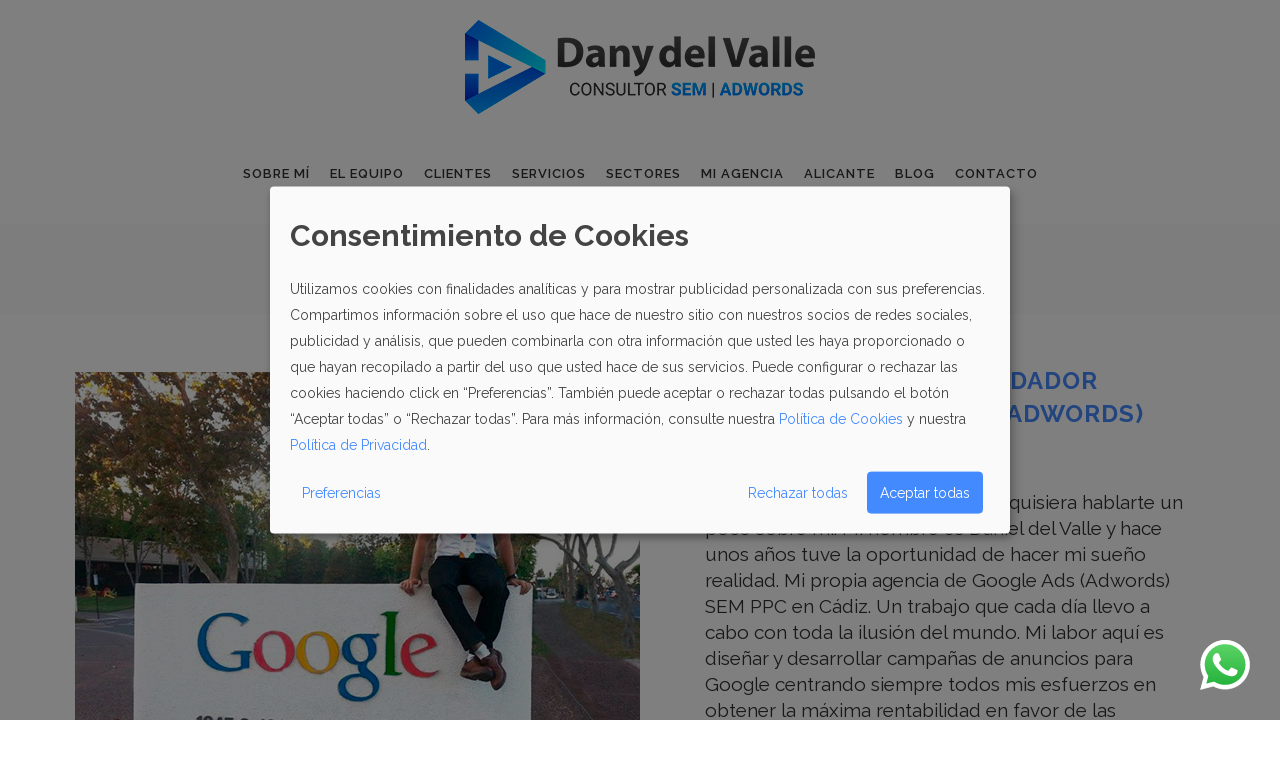

--- FILE ---
content_type: text/html; charset=UTF-8
request_url: https://www.danydelvalle.com/agencia-google-ads-adwords-ppc-sem-en-cadiz/
body_size: 29822
content:
<!DOCTYPE html><html lang="es"><head><meta charset="UTF-8"/><title>Agencia especialistas en google ads adwords ppc sem en cadiz</title><style id="rocket-critical-css">.wpcf7 form .wpcf7-response-output{margin:2em .5em 1em;padding:.2em 1em;border:2px solid #00a0d2}.wpcf7 form.init .wpcf7-response-output{display:none}.clearfix:after{clear:both}h2,h3{text-transform:uppercase;letter-spacing:1px;font-weight:600}a,h2,h3{color:#303030}.sticky{opacity:1}.clearfix:after,.clearfix:before{content:" ";display:table}header,nav{display:block}header.centered_logo{text-align:center}a,b,body,div,h2,h3,html,i,iframe,ins,label,li,p,span,ul{background:0 0;border:0;margin:0;padding:0;vertical-align:baseline;outline:0}a img{border:none}header{vertical-align:middle}img{max-width:100%;height:auto;image-rendering:optimizeQuality}h2{font-size:24px;line-height:1.384615384615385em}h3{font-size:17px;line-height:1.304347826086957em}a{text-decoration:none}ul{list-style-position:inside}.wrapper,body{background-color:#f6f6f6}html{height:100%;margin:0!important}body{font-family:Raleway,sans-serif;font-size:14px;line-height:26px;color:#818181;font-weight:400;overflow-y:scroll;overflow-x:hidden!important;-webkit-font-smoothing:antialiased}.wrapper{position:relative;z-index:1000;left:0}.wrapper_inner{width:100%;overflow:hidden}header{width:100%;display:inline-block;margin:0;position:relative;z-index:110;-webkit-backface-visibility:hidden}header .header_inner_left{position:absolute;left:45px;top:0}header .container_inner .header_inner_left{position:absolute;left:0;top:0}.header_bottom,.q_logo,.q_logo a{position:relative}.header_inner_right{float:right;position:relative;z-index:110}.header_bottom{padding:0 45px;background-color:#fff}.logo_wrapper{height:100px;float:left}.q_logo{top:50%;left:0}.q_logo a{display:block;visibility:hidden}.q_logo img{display:block;opacity:1;position:absolute;top:-50%;width:auto!important;max-width:none}.q_logo img.dark,.q_logo img.light,.q_logo img.mobile,.q_logo img.sticky{opacity:0}header.centered_logo .header_inner_left{float:none;position:relative;display:block;margin:20px 0 10px;left:0}header.centered_logo .header_inner_right,header.centered_logo .q_logo a{display:inline-block;vertical-align:middle}header.centered_logo .logo_wrapper{float:none;height:auto!important}header.centered_logo .q_logo{top:0}header.centered_logo .q_logo img{top:0;margin:0}header.centered_logo .header_inner_right{float:none;position:relative}header.centered_logo nav.main_menu{position:relative;display:inline-block;left:auto;float:none;vertical-align:middle}header.centered_logo nav.main_menu&gt;ul{left:0}@media only screen and (min-width:1000px){header.centered_logo:not(.sticky) .q_logo img{-webkit-transform:translate(-50%,0);-moz-transform:translate(-50%,0);-ms-transform:translate(-50%,0);-o-transform:translate(-50%,0);transform:translate(-50%,0)}}nav.main_menu{position:absolute;left:50%;z-index:100;text-align:left}nav.main_menu ul{list-style:none;margin:0;padding:0}nav.main_menu&gt;ul{left:-50%;position:relative}nav.main_menu ul li{display:inline-block;float:left;padding:0;margin:0;background-repeat:no-repeat;background-position:right}nav.main_menu ul li a{color:#777;font-weight:400;text-decoration:none;display:inline-block;position:relative;line-height:100px;padding:0;margin:0}nav.main_menu&gt;ul&gt;li&gt;a&gt;i.menu_icon{margin-right:7px}nav.main_menu&gt;ul&gt;li&gt;a{display:inline-block;height:100%;background-color:transparent}nav.main_menu&gt;ul&gt;li&gt;a&gt;i.blank{display:none}nav.main_menu&gt;ul&gt;li&gt;a{position:relative;padding:0 17px;color:#9d9d9d;text-transform:uppercase;font-weight:600;font-size:13px;letter-spacing:1px}header:not(.with_hover_bg_color) nav.main_menu&gt;ul&gt;li&gt;a&gt;span:not(.plus){position:relative;display:inline-block;line-height:initial}.drop_down ul{list-style:none}.drop_down ul li{position:relative}.drop_down .second{left:0;margin:0;top:100%;position:absolute;display:block;visibility:hidden;overflow:hidden;opacity:0;z-index:10}.drop_down .second .inner{position:relative;padding:0;display:block;z-index:997}.drop_down .second .inner&gt;ul,li.narrow .second .inner ul{display:inline-block;position:relative;background-color:#262626;border-color:#3d3d3d}li.narrow .second .inner ul{padding:7px 0}.drop_down .second .inner ul li{display:block;padding:0 15px;position:relative;float:none;height:auto;background:0;width:190px}li.narrow .second .inner ul li:last-child{border-bottom:none}.drop_down .second .inner ul li a{display:block;font-weight:600;color:#9d9d9d;height:auto;line-height:16px;margin:0;padding:9px 0;font-size:11px;text-transform:uppercase;letter-spacing:1px}.drop_down .second .inner&gt;ul&gt;li:last-child&gt;a{border-bottom:0}.drop_down .narrow .second .inner ul li{padding:0;width:225px}.drop_down .narrow .second .inner ul li a{padding-left:20px;padding-right:20px}.drop_down .second i{display:none}.drop_down .second ul li{border-bottom-width:1px;border-bottom-color:#3d3d3d}nav.mobile_menu{background-color:#fff}div.section{background-position:center center;background-repeat:no-repeat;background-size:cover}.mobile_menu_button{display:none;float:left;height:100px;margin:0 20px 0 0}.mobile_menu_button span{width:19px;height:17px;font-size:14px;z-index:50;display:table-cell;position:relative;vertical-align:middle}nav.mobile_menu,nav.mobile_menu ul{display:none;width:100%;position:relative}nav.mobile_menu{float:left;top:0;text-align:left;overflow:hidden;z-index:100}nav.mobile_menu ul{list-style:none;padding:0;margin:0}nav.mobile_menu&gt;ul{margin-bottom:-1px!important}nav.mobile_menu ul li{margin:0;padding:0;position:relative;-webkit-transform:translateZ(0)}nav.mobile_menu ul li,nav.mobile_menu ul li ul li{border-bottom:1px solid #eaeaea}nav.mobile_menu ul li:last-child{border:0!important}nav.mobile_menu ul&gt;li.has_sub&gt;span.mobile_arrow{display:inline-block;float:right;height:46px;line-height:46px;margin:0;padding:0 10px 0 0;position:absolute;top:0;right:0;text-align:right;width:50px;z-index:9000}nav.mobile_menu ul li span.mobile_arrow i{color:#888}nav.mobile_menu ul&gt;li&gt;span.mobile_arrow i{display:none}nav.mobile_menu ul&gt;li.has_sub&gt;span.mobile_arrow i{display:inline}nav.mobile_menu ul&gt;li.has_sub&gt;span.mobile_arrow i.fa-angle-down{display:none}nav.mobile_menu ul li a,nav.mobile_menu ul li h3{font-size:13px;font-weight:400;color:#888;padding:10px 0;display:block;position:relative;text-transform:none;line-height:26px;letter-spacing:0}nav.mobile_menu ul li ul li{margin:0 0 0 20px}.side_menu_button_wrapper{display:table}.side_menu_button{display:table-cell;vertical-align:middle;height:100px}.content,.full_width{background-color:#f6f6f6}.mobile_menu_button span{color:#9d9d9d}.container,.content,.full_width{z-index:100;position:relative}.content{margin-top:0}.content.content_top_margin_none{margin-top:0!important}.container{padding:0;width:100%}.container_inner{width:1100px;margin:0 auto}.header_bottom .container_inner{position:relative}div.section{position:relative}.grid_section .section_inner{width:1100px;margin:0 auto;position:relative;z-index:20}.wpb_content_element.wpb_single_image img{vertical-align:middle}.wpb_content_element,.wpb_row{margin-bottom:0!important}.header_top_bottom_holder{position:relative}:-moz-placeholder,:-ms-input-placeholder,::-moz-placeholder,::-webkit-input-placeholder{color:#959595;margin:10px 0 0}.side_menu_button{position:relative}.section_inner_margin{margin-left:-15px;margin-right:-15px}.wpcf7 form.wpcf7-form p{margin-bottom:20px}div.wpcf7-response-output{position:relative;padding:17px 30px 17px 55px;color:#fff;margin-left:0;margin-right:0;font-weight:500;font-size:15px;text-transform:uppercase;letter-spacing:1px;border:none}div.wpcf7-response-output:before{font-family:FontAwesome,sans-serif;width:20px;height:20px;display:inline-block;color:#fff;position:absolute;left:25px}@media only screen and (max-width:768px){body{position:relative}}.container_inner{position:relative}body,.wrapper,.content,.full_width{background-color:#fff}.content{margin-top:-223px}@media only screen and (max-width:1000px){.q_logo a,.q_logo img{height:60px!important}}@media only screen and (max-width:480px){.q_logo a,.q_logo img{height:60px!important}}nav.main_menu&gt;ul&gt;li&gt;a{color:#303030}nav.mobile_menu ul li a,nav.mobile_menu ul li h3{color:#303030}nav.mobile_menu ul li span.mobile_arrow i,nav.mobile_menu ul li span.mobile_arrow i{color:#303030}h2{color:#448aff}h3{color:#448aff}@media only screen and (max-width:1200px){.container_inner,div.grid_section .section_inner{width:950px}}@media only screen and (min-width:1000px) and (max-width:1200px){.header_bottom .container_inner{width:100%}}@media only screen and (max-width:1000px){.container_inner,div.grid_section .section_inner{width:768px}.header_inner_left,header{position:relative!important;left:0!important;margin-bottom:0}.content{margin-bottom:0!important}header{top:0!important;margin-top:0!important;display:block}.header_bottom{background-color:#fff!important}header.centered_logo .header_inner_left{margin:0}header.centered_logo .header_inner_right{float:right}header.centered_logo .logo_wrapper{height:100px!important}header .q_logo img.mobile{display:block!important;opacity:1!important;position:relative;margin:0 auto}header .q_logo img.dark,header .q_logo img.light,header .q_logo img.normal,header .q_logo img.sticky{display:none!important}.logo_wrapper{position:absolute}.main_menu{display:none!important}nav.mobile_menu{display:block}.logo_wrapper,.mobile_menu_button{display:table}nav.mobile_menu&gt;ul{width:768px;margin:0 auto}.logo_wrapper{height:100px!important;left:50%}.q_logo{display:table-cell;position:relative;top:auto;vertical-align:middle}.q_logo a{left:-50%;width:auto!important}.q_logo img{top:0;left:0}.side_menu_button{height:100px!important}.content{margin-top:0!important}}@media only screen and (max-width:768px){.container_inner,div.grid_section .section_inner{width:600px}nav.mobile_menu&gt;ul{width:600px}}@media only screen and (max-width:600px){.container_inner,div.grid_section .section_inner{width:420px}nav.mobile_menu&gt;ul{width:420px}}@media only screen and (max-width:480px){.container_inner,div.grid_section .section_inner{width:300px}.header_bottom{padding:0 25px}.header_bottom .container_inner,nav.mobile_menu&gt;ul{width:auto}}@media only screen and (max-width:420px){.header_bottom{padding:0 15px}}@media only screen and (max-width:350px){.container_inner,div.grid_section .section_inner{width:95%}.section_inner_margin{margin:0}}.vc_column-inner::after,.vc_row:after{clear:both}.vc_row:after,.vc_row:before{content:" ";display:table}.vc_column_container{width:100%}.vc_row{margin-left:-15px;margin-right:-15px}.vc_col-sm-12,.vc_col-sm-6{position:relative;min-height:1px;padding-left:15px;padding-right:15px;-webkit-box-sizing:border-box;-moz-box-sizing:border-box;box-sizing:border-box}@media (min-width:768px){.vc_col-sm-12,.vc_col-sm-6{float:left}.vc_col-sm-12{width:100%}.vc_col-sm-6{width:50%}}.wpb_text_column :last-child{margin-bottom:0}.wpb_content_element{margin-bottom:35px}.vc_column-inner::after,.vc_column-inner::before{content:" ";display:table}.vc_column_container{padding-left:0;padding-right:0}.vc_column_container&gt;.vc_column-inner{box-sizing:border-box;padding-left:15px;padding-right:15px;width:100%}.wpb_single_image img{height:auto;max-width:100%;vertical-align:top}.wpb_single_image .vc_single_image-wrapper{display:inline-block;vertical-align:top;max-width:100%}.wpb_single_image.vc_align_center{text-align:center}.letra_gris{color:#777}@media (min-width:1001px){.bloque_3_home_texto_dcho{padding-left:50px}}@media (max-width:1000px){.bloque_3_home_texto_dcho .wpb_text_column{padding-top:0px!important}}nav.main_menu&gt;ul&gt;li&gt;a{padding:0 10px}@media only screen and (min-width:1000px) and (max-width:1199px){nav.main_menu&gt;ul&gt;li&gt;a{padding:0 4px}}#nav-menu-item-6114 a.no_link span,#mobile-menu-item-6114 span{color:#ffc000}#nav-menu-item-6115 a.no_link span,#mobile-menu-item-6115 span{color:#448aff}@media only screen and (max-width:767px){.bloque_3_home_texto_dcho{margin-bottom:15px;margin-top:15px}#sobre_mi{padding-top:30px!important;padding-bottom:30px!important}}:root{--color-corporativo:#448aff;--padding-page:75px 10% 75px 10%;--fuente-corporativa:'Open Sans',sans-serif;--padding-recomended:10px}.mobile_menu_button{float:right!important}.mobile_menu_button .qode_icon_font_awesome{font-size:25px;margin-top:5px}@media (max-width:1000px){.logo_wrapper{right:0px!important;left:0px!important;justify-content:center;display:flex;align-items:center}.q_logo a{left:0px!important}}@media (max-width:500px){.logo_wrapper{right:0px!important;left:15px!important;justify-content:left;display:flex;align-items:center}}textarea{max-width:100%}.container_inner{min-width:80%}</style><link rel="preload" href="https://fonts.googleapis.com/css?family=Open%20Sans%3A300%2C300i%2C400%2C400i%2C600%2C600i%2C700%2C700i%2C800%2C800i%7CRaleway%3A100%2C200%2C300%2C400%2C500%2C600%2C700%2C800%2C900%2C300italic%2C400italic%2C700italic&subset=" as="style" onload="this.onload=null;this.rel='stylesheet'" /><link rel="preload" href="https://www.danydelvalle.com/wp-content/cache/min/1/a4f13238e42fe210606abb773cb2c577.css" as="style" onload="this.onload=null;this.rel='stylesheet'" data-minify="1" /><meta name="viewport" content="width=device-width,initial-scale=1,user-scalable=no"><link rel="profile" href="https://gmpg.org/xfn/11" /><link rel="pingback" href="https://www.danydelvalle.com/xmlrpc.php" /><link rel="shortcut icon" type="image/x-icon" href="https://www.danydelvalle.com/wp-content/uploads/2018/08/fav_icon_08_18.png"><link rel="apple-touch-icon" href="https://www.danydelvalle.com/wp-content/uploads/2018/08/fav_icon_08_18.png"/><meta name='robots' content='index, follow, max-image-preview:large, max-snippet:-1, max-video-preview:-1' /> <script data-cfasync="false" data-pagespeed-no-defer>var gtm4wp_datalayer_name = "dataLayer";
	var dataLayer = dataLayer || [];</script> <meta name="description" content="Conoce mi Agencia de Marketing Online en Alicante, especialistas en Google Ads y Publicidad de Pago por Click, somos Google Partner Premier" /><link rel="canonical" href="https://www.danydelvalle.com/agencia-google-ads-adwords-ppc-sem-en-cadiz/" /><meta property="og:locale" content="es_ES" /><meta property="og:type" content="article" /><meta property="og:title" content="Agencia especialistas en google ads adwords ppc sem en cadiz" /><meta property="og:description" content="Conoce mi Agencia de Marketing Online en Alicante, especialistas en Google Ads y Publicidad de Pago por Click, somos Google Partner Premier" /><meta property="og:url" content="https://www.danydelvalle.com/agencia-google-ads-adwords-ppc-sem-en-cadiz/" /><meta property="og:site_name" content="Daniel del Valle" /><meta property="article:modified_time" content="2021-01-12T14:28:13+00:00" /><meta name="twitter:card" content="summary_large_image" /> <script type="application/ld+json" class="yoast-schema-graph">{"@context":"https://schema.org","@graph":[{"@type":"WebPage","@id":"https://www.danydelvalle.com/agencia-google-ads-adwords-ppc-sem-en-cadiz/","url":"https://www.danydelvalle.com/agencia-google-ads-adwords-ppc-sem-en-cadiz/","name":"Agencia especialistas en google ads adwords ppc sem en cadiz","isPartOf":{"@id":"https://www.danydelvalle.com/#website"},"datePublished":"2021-01-12T13:34:59+00:00","dateModified":"2021-01-12T14:28:13+00:00","description":"Conoce mi Agencia de Marketing Online en Alicante, especialistas en Google Ads y Publicidad de Pago por Click, somos Google Partner Premier","breadcrumb":{"@id":"https://www.danydelvalle.com/agencia-google-ads-adwords-ppc-sem-en-cadiz/#breadcrumb"},"inLanguage":"es","potentialAction":[{"@type":"ReadAction","target":["https://www.danydelvalle.com/agencia-google-ads-adwords-ppc-sem-en-cadiz/"]}]},{"@type":"BreadcrumbList","@id":"https://www.danydelvalle.com/agencia-google-ads-adwords-ppc-sem-en-cadiz/#breadcrumb","itemListElement":[{"@type":"ListItem","position":1,"name":"Portada","item":"https://www.danydelvalle.com/"},{"@type":"ListItem","position":2,"name":"Agencia Google ADS (Adwords) PPC SEM en Cádiz"}]},{"@type":"WebSite","@id":"https://www.danydelvalle.com/#website","url":"https://www.danydelvalle.com/","name":"Daniel del Valle","description":"","potentialAction":[{"@type":"SearchAction","target":{"@type":"EntryPoint","urlTemplate":"https://www.danydelvalle.com/?s={search_term_string}"},"query-input":"required name=search_term_string"}],"inLanguage":"es"}]}</script> <link rel="alternate" type="application/rss+xml" title="Daniel del Valle &raquo; Feed" href="https://www.danydelvalle.com/feed/" /><link rel="alternate" type="application/rss+xml" title="Daniel del Valle &raquo; Feed de los comentarios" href="https://www.danydelvalle.com/comments/feed/" /><style type="text/css">img.wp-smiley,img.emoji{display:inline!important;border:none!important;box-shadow:none!important;height:1em!important;width:1em!important;margin:0 0.07em!important;vertical-align:-0.1em!important;background:none!important;padding:0!important}</style><style id='stylesheet-inline-css' type='text/css'>.page-id-9459.disabled_footer_top .footer_top_holder,.page-id-9459.disabled_footer_bottom .footer_bottom_holder{display:none}</style> <script type='text/javascript' src='https://www.danydelvalle.com/wp-content/cache/busting/1/wp-includes/js/jquery/jquery.min-3.6.1.js' id='jquery-core-js'></script> <link rel="https://api.w.org/" href="https://www.danydelvalle.com/wp-json/" /><link rel="alternate" type="application/json" href="https://www.danydelvalle.com/wp-json/wp/v2/pages/9459" /><link rel="EditURI" type="application/rsd+xml" title="RSD" href="https://www.danydelvalle.com/xmlrpc.php?rsd" /><link rel="wlwmanifest" type="application/wlwmanifest+xml" href="https://www.danydelvalle.com/wp-includes/wlwmanifest.xml" /><meta name="generator" content="WordPress 6.1.9" /><link rel='shortlink' href='https://www.danydelvalle.com/?p=9459' /><link rel="alternate" type="application/json+oembed" href="https://www.danydelvalle.com/wp-json/oembed/1.0/embed?url=https%3A%2F%2Fwww.danydelvalle.com%2Fagencia-google-ads-adwords-ppc-sem-en-cadiz%2F" /><link rel="alternate" type="text/xml+oembed" href="https://www.danydelvalle.com/wp-json/oembed/1.0/embed?url=https%3A%2F%2Fwww.danydelvalle.com%2Fagencia-google-ads-adwords-ppc-sem-en-cadiz%2F&#038;format=xml" /> <script data-cfasync="false" data-pagespeed-no-defer type="text/javascript">var dataLayer_content = {"pagePostType":"page","pagePostType2":"single-page","pagePostAuthorID":8,"pagePostAuthor":"cristian conti"};
	dataLayer.push( dataLayer_content );</script> <meta name="generator" content="Powered by WPBakery Page Builder - drag and drop page builder for WordPress."/> <!--[if lte IE 9]><link rel="preload" type="text/css" href="https://www.danydelvalle.com/wp-content/plugins/js_composer/assets/css/vc_lte_ie9.min.css" as="style" onload="this.onload=null;this.rel='stylesheet'" media="screen"><![endif]--><style type="text/css" id="wp-custom-css">.sticky-popup.right-bottom.open_sticky_popup.popup-content-bounce-in-up{z-index:9998!important}.vc_custom_1536571390591{margin-top:0 !Important}</style><style type="text/css" data-type="vc_shortcodes-custom-css">.vc_custom_1540368645984{padding-top:10px!important;padding-bottom:10px!important}.vc_custom_1543846507352{padding-top:-10px!important}.vc_custom_1565244667885{padding-top:25px!important}.vc_custom_1565250921962{margin-bottom:30px!important}.vc_custom_1566375611201{padding-top:10px!important}.vc_custom_1543846507352{padding-top:-10px!important}.vc_custom_1565253018491{margin-bottom:30px!important}.vc_custom_1533023076856{padding-top:50px!important}.vc_custom_1536571390591{margin-top:30px!important;padding-top:50px!important;padding-bottom:85px!important}.vc_custom_1536571267591{background-image:url(https://www.danydelvalle.com/wp-content/uploads/2018/08/SECTORES2.jpg?id=5925)!important}.vc_custom_1540362641421{margin-top:0px!important;margin-right:0px!important;margin-bottom:0px!important;margin-left:0px!important;padding-top:40px!important;padding-right:0px!important;padding-bottom:0px!important;padding-left:0px!important}.vc_custom_1582103777979{padding-top:18px!important}.vc_custom_1610459150002{padding-top:50px!important}.vc_custom_1565189440281{margin-top:0px!important;margin-right:0px!important;margin-bottom:0px!important;margin-left:0px!important;padding-top:0px!important;padding-right:0px!important;padding-bottom:0px!important;padding-left:0px!important}.vc_custom_1565244696777{padding-top:-15px!important}.vc_custom_1565251014093{padding-top:-35px!important}.vc_custom_1610458786151{padding-top:20px!important}.vc_custom_1525249103264{margin:0px!important;padding:0px!important}.vc_custom_1565189763030{padding-top:20px!important}.vc_custom_1610458775130{padding-top:65px!important}.vc_custom_1543846559335{padding-top:5px!important}.vc_custom_1540362641421{margin-top:0px!important;margin-right:0px!important;margin-bottom:0px!important;margin-left:0px!important;padding-top:40px!important;padding-right:0px!important;padding-bottom:0px!important;padding-left:0px!important}.vc_custom_1565246695507{padding-top:18px!important}.vc_custom_1610458802893{padding-top:50px!important}.vc_custom_1565246467687{margin-top:10px!important;margin-right:0px!important;margin-bottom:0px!important;margin-left:0px!important;padding-top:0px!important;padding-right:0px!important;padding-bottom:0px!important;padding-left:0px!important}.vc_custom_1565189058810{padding-top:15px!important}.vc_custom_1565253436584{padding-top:-35px!important}.vc_custom_1610458816064{padding-top:20px!important}.vc_custom_1540362641421{margin-top:0px!important;margin-right:0px!important;margin-bottom:0px!important;margin-left:0px!important;padding-top:40px!important;padding-right:0px!important;padding-bottom:0px!important;padding-left:0px!important}.vc_custom_1565252994344{padding-top:25px!important}.vc_custom_1565247091694{padding-top:18px!important}.vc_custom_1567669820341{padding-top:50px!important}.vc_custom_1525251892511{padding-top:30px!important}.vc_custom_1568186313664{padding-right:20px!important;padding-left:20px!important}.vc_custom_1525252709361{padding-top:15px!important;padding-right:20px!important;padding-bottom:25px!important}.vc_custom_1525252228533{padding-top:30px!important}.vc_custom_1568186961700{padding-right:20px!important;padding-left:20px!important}.vc_custom_1525252713097{padding-top:15px!important;padding-right:20px!important;padding-bottom:25px!important}.vc_custom_1525252301571{padding-top:30px!important}.vc_custom_1568191219603{padding-right:20px!important;padding-left:20px!important}.vc_custom_1525252716880{padding-top:15px!important;padding-right:20px!important;padding-bottom:25px!important}.vc_custom_1525253156381{padding-top:30px!important}.vc_custom_1568190007014{padding-right:20px!important;padding-left:20px!important}.vc_custom_1525253131755{padding-top:15px!important;padding-right:20px!important;padding-bottom:25px!important}.vc_custom_1525253200789{padding-top:30px!important}.vc_custom_1568192167226{padding-right:20px!important;padding-left:20px!important}.vc_custom_1525253218694{padding-top:15px!important;padding-right:20px!important;padding-bottom:25px!important}.vc_custom_1525253675432{padding-top:30px!important}.vc_custom_1568190504561{padding-right:20px!important;padding-left:20px!important}.vc_custom_1525253652839{padding-top:15px!important;padding-right:20px!important;padding-bottom:25px!important}.vc_custom_1536571373440{margin-bottom:15px!important}.vc_custom_1536571377021{margin-bottom:15px!important}.vc_custom_1536571380749{margin-bottom:15px!important}.vc_custom_1536571385038{margin-bottom:15px!important}.vc_custom_1525256138657{margin-bottom:25px!important}.vc_custom_1555834635454{padding-top:50px!important;padding-bottom:50px!important}.vc_custom_1525256751360{margin-top:30px!important;margin-bottom:30px!important}.vc_custom_1525256751360{margin-top:30px!important;margin-bottom:30px!important}.vc_custom_1525257591778{padding-right:30px!important;padding-left:30px!important}.vc_custom_1525257717759{padding-right:30px!important;padding-left:30px!important}.vc_custom_1532938708585{padding-top:50px!important;padding-bottom:50px!important}.vc_custom_1536571552862{margin-bottom:15px!important}.vc_custom_1536571557037{margin-bottom:15px!important}.vc_custom_1536571560573{margin-bottom:15px!important}.vc_custom_1536571563901{margin-bottom:15px!important}.vc_custom_1536571567285{margin-bottom:15px!important}.vc_custom_1536571571573{margin-bottom:15px!important}.vc_custom_1536571575027{margin-bottom:15px!important}.vc_custom_1536571578124{margin-bottom:15px!important}.vc_custom_1536571581804{margin-bottom:15px!important}.vc_custom_1547133691279{padding-top:50px!important;padding-bottom:50px!important}.vc_custom_1536571552862{margin-bottom:15px!important}.vc_custom_1548846609020{padding-top:50px!important;padding-bottom:50px!important}.vc_custom_1536571552862{margin-bottom:15px!important}.vc_custom_1555835961184{padding-top:50px!important;padding-bottom:50px!important}.vc_custom_1536571439999{margin-bottom:15px!important}.vc_custom_1536571444214{margin-bottom:15px!important}.vc_custom_1536571447358{margin-bottom:15px!important}.vc_custom_1536571457559{margin-bottom:15px!important}.vc_custom_1536571461358{margin-bottom:15px!important}.vc_custom_1536571465276{margin-bottom:15px!important}.vc_custom_1546426934763{padding-top:50px!important;padding-bottom:50px!important}.vc_custom_1536571439999{margin-bottom:15px!important}.vc_custom_1536571444214{margin-bottom:15px!important}.vc_custom_1536571447358{margin-bottom:15px!important}.vc_custom_1525260124848{background-position:center!important;background-repeat:no-repeat!important;background-size:contain!important}.vc_custom_1534944843712{padding-top:30px!important;padding-bottom:30px!important}.vc_custom_1536214710596{margin-top:30px!important;margin-bottom:20px!important}.vc_custom_1525260095143{margin-bottom:20px!important}.vc_custom_1556262190308{margin-bottom:20px!important}</style><noscript><style type="text/css">.wpb_animate_when_almost_visible{opacity:1}</style></noscript><noscript><style id="rocket-lazyload-nojs-css">.rll-youtube-player,[data-lazy-src]{display:none!important}</style></noscript><script>/*! loadCSS rel=preload polyfill. [c]2017 Filament Group, Inc. MIT License */
(function(w){"use strict";if(!w.loadCSS){w.loadCSS=function(){}}
var rp=loadCSS.relpreload={};rp.support=(function(){var ret;try{ret=w.document.createElement("link").relList.supports("preload")}catch(e){ret=!1}
return function(){return ret}})();rp.bindMediaToggle=function(link){var finalMedia=link.media||"all";function enableStylesheet(){link.media=finalMedia}
if(link.addEventListener){link.addEventListener("load",enableStylesheet)}else if(link.attachEvent){link.attachEvent("onload",enableStylesheet)}
setTimeout(function(){link.rel="stylesheet";link.media="only x"});setTimeout(enableStylesheet,3000)};rp.poly=function(){if(rp.support()){return}
var links=w.document.getElementsByTagName("link");for(var i=0;i<links.length;i++){var link=links[i];if(link.rel==="preload"&&link.getAttribute("as")==="style"&&!link.getAttribute("data-loadcss")){link.setAttribute("data-loadcss",!0);rp.bindMediaToggle(link)}}};if(!rp.support()){rp.poly();var run=w.setInterval(rp.poly,500);if(w.addEventListener){w.addEventListener("load",function(){rp.poly();w.clearInterval(run)})}else if(w.attachEvent){w.attachEvent("onload",function(){rp.poly();w.clearInterval(run)})}}
if(typeof exports!=="undefined"){exports.loadCSS=loadCSS}
else{w.loadCSS=loadCSS}}(typeof global!=="undefined"?global:this))</script> <meta name="google-site-verification" content="qyZQa_7VDJKhKfcKZbaw2mqQPQ_L36MDf5JoCSW9rs4" /><meta name="theme-color" content="#FFFFFF"/>  <script async src="https://www.googletagmanager.com/gtag/js?id=UA-103189314-1"></script> <script>window.dataLayer = window.dataLayer || [];
	  function gtag(){dataLayer.push(arguments);}
	  gtag('js', new Date());

	  gtag('config', 'UA-103189314-1');</script>  <script>(function(w,d,s,l,i){w[l]=w[l]||[];w[l].push({'gtm.start':
new Date().getTime(),event:'gtm.js'});var f=d.getElementsByTagName(s)[0],
j=d.createElement(s),dl=l!='dataLayer'?'&l='+l:'';j.async=true;j.src=
'https://www.googletagmanager.com/gtm.js?id='+i+dl;f.parentNode.insertBefore(j,f);
})(window,document,'script','dataLayer','GTM-P2G5L2C');</script>  <script async src="https://pagead2.googlesyndication.com/pagead/js/adsbygoogle.js"></script> <script>(adsbygoogle = window.adsbygoogle || []).push({
		google_ad_client: "ca-pub-8071767058398223",
		enable_page_level_ads: true
	  });</script> </head><body data-rsssl=1 class="page-template page-template-full_width page-template-full_width-php page page-id-9459  qode-title-hidden footer_responsive_adv qode-child-theme-ver-1.0.0 qode-theme-ver-14.1 qode-theme-bridge wpb-js-composer js-comp-ver-5.4.7 vc_responsive" itemscope itemtype="http://schema.org/WebPage"><noscript><iframe src="https://www.googletagmanager.com/ns.html?id=GTM-P2G5L2C"
height="0" width="0" style="display:none;visibility:hidden"></iframe></noscript><div class="wrapper"><div class="wrapper_inner"><header class=" centered_logo scroll_header_top_area  stick scrolled_not_transparent page_header"><div class="header_inner clearfix"><div class="header_top_bottom_holder"><div class="header_bottom clearfix" style='' ><div class="container"><div class="container_inner clearfix"><div class="header_inner_left"><div class="mobile_menu_button"> <span> <i class="qode_icon_font_awesome fa fa-bars " ></i> </span></div><div class="logo_wrapper" ><div class="q_logo"> <a itemprop="url" href="https://www.danydelvalle.com/" > <img itemprop="image" class="normal" src="data:image/svg+xml,%3Csvg%20xmlns='http://www.w3.org/2000/svg'%20viewBox='0%200%201%201'%3E%3C/svg%3E" data-lazy-src="https://www.danydelvalle.com/wp-content/uploads/2018/08/Horizontal.png" alt="Logo"/><noscript><img itemprop="image" class="normal" src="https://www.danydelvalle.com/wp-content/uploads/2018/08/Horizontal.png" alt="Logo"/></noscript> <img itemprop="image" class="light" src="data:image/svg+xml,%3Csvg%20xmlns='http://www.w3.org/2000/svg'%20viewBox='0%200%201%201'%3E%3C/svg%3E" data-lazy-src="https://www.danydelvalle.com/wp-content/uploads/2018/08/Horizontal.png" alt="Logo"/><noscript><img itemprop="image" class="light" src="https://www.danydelvalle.com/wp-content/uploads/2018/08/Horizontal.png" alt="Logo"/></noscript> <img itemprop="image" class="dark" src="data:image/svg+xml,%3Csvg%20xmlns='http://www.w3.org/2000/svg'%20viewBox='0%200%201%201'%3E%3C/svg%3E" data-lazy-src="https://www.danydelvalle.com/wp-content/uploads/2018/08/Horizontal.png" alt="Logo"/><noscript><img itemprop="image" class="dark" src="https://www.danydelvalle.com/wp-content/uploads/2018/08/Horizontal.png" alt="Logo"/></noscript> <img itemprop="image" class="sticky" src="data:image/svg+xml,%3Csvg%20xmlns='http://www.w3.org/2000/svg'%20viewBox='0%200%201%201'%3E%3C/svg%3E" data-lazy-src="https://www.danydelvalle.com/wp-content/uploads/2018/08/Horizontal.png" alt="Logo"/><noscript><img itemprop="image" class="sticky" src="https://www.danydelvalle.com/wp-content/uploads/2018/08/Horizontal.png" alt="Logo"/></noscript> <img itemprop="image" class="mobile" src="data:image/svg+xml,%3Csvg%20xmlns='http://www.w3.org/2000/svg'%20viewBox='0%200%201%201'%3E%3C/svg%3E" data-lazy-src="https://www.danydelvalle.com/wp-content/uploads/2018/08/Horizontal.png" alt="Logo"/><noscript><img itemprop="image" class="mobile" src="https://www.danydelvalle.com/wp-content/uploads/2018/08/Horizontal.png" alt="Logo"/></noscript> </a></div></div></div><nav class="main_menu drop_down center"><ul id="menu-menu_principal" class=""><li id="nav-menu-item-5333" class="menu-item menu-item-type-custom menu-item-object-custom  narrow"><a href="/#sobre_mi" class=""><i class="menu_icon blank fa"></i><span>Sobre mí</span><span class="plus"></span></a></li><li id="nav-menu-item-5334" class="menu-item menu-item-type-custom menu-item-object-custom  narrow"><a href="/#equipo" class=""><i class="menu_icon blank fa"></i><span>El Equipo</span><span class="plus"></span></a></li><li id="nav-menu-item-5335" class="menu-item menu-item-type-custom menu-item-object-custom  narrow"><a href="/#clientes" class=""><i class="menu_icon blank fa"></i><span>Clientes</span><span class="plus"></span></a></li><li id="nav-menu-item-5330" class="menu-item menu-item-type-custom menu-item-object-custom menu-item-has-children  has_sub narrow"><a href="/#servicios" class=""><i class="menu_icon blank fa"></i><span>Servicios</span><span class="plus"></span></a><div class="second"><div class="inner"><ul><li id="nav-menu-item-6114" class="menu-item menu-item-type-custom menu-item-object-custom "><a href="#" class=" no_link" style="cursor: default;" onclick="JavaScript: return false;"><i class="menu_icon blank fa"></i><span>Servicios Adwords y PPC</span><span class="plus"></span></a></li><li id="nav-menu-item-6096" class="menu-item menu-item-type-custom menu-item-object-custom "><a href="https://www.danydelvalle.com/gestion-adwords/" class=""><i class="menu_icon blank fa"></i><span>Gestión de cuentas Adwords</span><span class="plus"></span></a></li><li id="nav-menu-item-6988" class="menu-item menu-item-type-custom menu-item-object-custom "><a href="https://www.danydelvalle.com/google-hotel-ads/" class=""><i class="menu_icon blank fa"></i><span>Google Hotel Ads</span><span class="plus"></span></a></li><li id="nav-menu-item-5323" class="menu-item menu-item-type-post_type menu-item-object-page "><a href="https://www.danydelvalle.com/anunciarse-google-shopping/" class=""><i class="menu_icon blank fa"></i><span>Anunciarse en Google Shopping</span><span class="plus"></span></a></li><li id="nav-menu-item-5325" class="menu-item menu-item-type-post_type menu-item-object-page "><a href="https://www.danydelvalle.com/publicidad-google-adwords/" class=""><i class="menu_icon blank fa"></i><span>Publicidad en Google Adwords</span><span class="plus"></span></a></li><li id="nav-menu-item-5326" class="menu-item menu-item-type-post_type menu-item-object-page "><a href="https://www.danydelvalle.com/publicidad-digitales/" class=""><i class="menu_icon blank fa"></i><span>Publicidad en Medios Digitales</span><span class="plus"></span></a></li><li id="nav-menu-item-6103" class="menu-item menu-item-type-custom menu-item-object-custom "><a href="https://www.danydelvalle.com/consultor-consultorias-adwords/" class=""><i class="menu_icon blank fa"></i><span>Consultoría</span><span class="plus"></span></a></li><li id="nav-menu-item-6115" class="menu-item menu-item-type-custom menu-item-object-custom "><a href="#" class=" no_link" style="cursor: default;" onclick="JavaScript: return false;"><i class="menu_icon blank fa"></i><span>Servicios Diseño Gráfico</span><span class="plus"></span></a></li><li id="nav-menu-item-5321" class="menu-item menu-item-type-post_type menu-item-object-page "><a href="https://www.danydelvalle.com/diseno-banners-adword/" class=""><i class="menu_icon blank fa"></i><span>Diseño de Banners Adwords</span><span class="plus"></span></a></li><li id="nav-menu-item-8023" class="menu-item menu-item-type-post_type menu-item-object-page "><a href="https://www.danydelvalle.com/mantenimiento-web-alicante/" class=""><i class="menu_icon blank fa"></i><span>Mantenimiento Web</span><span class="plus"></span></a></li></ul></div></div></li><li id="nav-menu-item-5332" class="menu-item menu-item-type-custom menu-item-object-custom menu-item-has-children  has_sub narrow"><a href="/#sectores" class=""><i class="menu_icon blank fa"></i><span>Sectores</span><span class="plus"></span></a><div class="second"><div class="inner"><ul><li id="nav-menu-item-6100" class="menu-item menu-item-type-custom menu-item-object-custom "><a href="https://www.danydelvalle.com/adwords-ecommerce/" class=""><i class="menu_icon blank fa"></i><span>Ecommerce</span><span class="plus"></span></a></li><li id="nav-menu-item-6121" class="menu-item menu-item-type-custom menu-item-object-custom "><a href="https://www.danydelvalle.com/adwords-hoteles/" class=""><i class="menu_icon blank fa"></i><span>Hoteles</span><span class="plus"></span></a></li><li id="nav-menu-item-5602" class="menu-item menu-item-type-post_type menu-item-object-page "><a href="https://www.danydelvalle.com/turismo/" class=""><i class="menu_icon blank fa"></i><span>Turismo</span><span class="plus"></span></a></li><li id="nav-menu-item-6110" class="menu-item menu-item-type-custom menu-item-object-custom "><a href="https://www.danydelvalle.com/adwords-negocios-locales/" class=""><i class="menu_icon blank fa"></i><span>Campañas de negocios locales</span><span class="plus"></span></a></li><li id="nav-menu-item-6119" class="menu-item menu-item-type-custom menu-item-object-custom "><a href="https://www.danydelvalle.com/campanas-captacion-leads-adwords/" class=""><i class="menu_icon blank fa"></i><span>Captación de Leads</span><span class="plus"></span></a></li><li id="nav-menu-item-6107" class="menu-item menu-item-type-custom menu-item-object-custom "><a href="https://www.danydelvalle.com/adwords-moda/" class=""><i class="menu_icon blank fa"></i><span>Moda</span><span class="plus"></span></a></li></ul></div></div></li><li id="nav-menu-item-6088" class="menu-item menu-item-type-custom menu-item-object-custom  narrow"><a href="https://www.danydelvalle.com/agencia-adwords/" class=""><i class="menu_icon blank fa"></i><span>Mi Agencia</span><span class="plus"></span></a></li><li id="nav-menu-item-6001" class="menu-item menu-item-type-custom menu-item-object-custom menu-item-has-children  has_sub narrow"><a href="#" class=""><i class="menu_icon blank fa"></i><span>Alicante</span><span class="plus"></span></a><div class="second"><div class="inner"><ul><li id="nav-menu-item-5953" class="menu-item menu-item-type-post_type menu-item-object-page "><a href="https://www.danydelvalle.com/diseno-web-alicante/" class=""><i class="menu_icon blank fa"></i><span>Diseño Web Alicante</span><span class="plus"></span></a></li><li id="nav-menu-item-5922" class="menu-item menu-item-type-post_type menu-item-object-page "><a href="https://www.danydelvalle.com/diseno-grafico-alicante/" class=""><i class="menu_icon blank fa"></i><span>Diseño Gráfico Alicante</span><span class="plus"></span></a></li><li id="nav-menu-item-5882" class="menu-item menu-item-type-post_type menu-item-object-page "><a href="https://www.danydelvalle.com/posicionamiento-web-alicante/" class=""><i class="menu_icon blank fa"></i><span>Posicionamiento Web Alicante « Google Partner Premier «</span><span class="plus"></span></a></li></ul></div></div></li><li id="nav-menu-item-6092" class="menu-item menu-item-type-custom menu-item-object-custom  narrow"><a href="https://www.danydelvalle.com/news/" class=""><i class="menu_icon blank fa"></i><span>Blog</span><span class="plus"></span></a></li><li id="nav-menu-item-5854" class="menu-item menu-item-type-custom menu-item-object-custom  narrow"><a href="/#contacto" class=""><i class="menu_icon blank fa"></i><span>Contacto</span><span class="plus"></span></a></li></ul></nav><div class="header_inner_right"><div class="side_menu_button_wrapper right"><div class="side_menu_button"></div></div></div><nav class="mobile_menu"><ul id="menu-menu_principal-1" class=""><li id="mobile-menu-item-5333" class="menu-item menu-item-type-custom menu-item-object-custom "><a href="/#sobre_mi" class=""><span>Sobre mí</span></a><span class="mobile_arrow"><i class="fa fa-angle-right"></i><i class="fa fa-angle-down"></i></span></li><li id="mobile-menu-item-5334" class="menu-item menu-item-type-custom menu-item-object-custom "><a href="/#equipo" class=""><span>El Equipo</span></a><span class="mobile_arrow"><i class="fa fa-angle-right"></i><i class="fa fa-angle-down"></i></span></li><li id="mobile-menu-item-5335" class="menu-item menu-item-type-custom menu-item-object-custom "><a href="/#clientes" class=""><span>Clientes</span></a><span class="mobile_arrow"><i class="fa fa-angle-right"></i><i class="fa fa-angle-down"></i></span></li><li id="mobile-menu-item-5330" class="menu-item menu-item-type-custom menu-item-object-custom menu-item-has-children  has_sub"><a href="/#servicios" class=""><span>Servicios</span></a><span class="mobile_arrow"><i class="fa fa-angle-right"></i><i class="fa fa-angle-down"></i></span><ul class="sub_menu"><li id="mobile-menu-item-6114" class="menu-item menu-item-type-custom menu-item-object-custom "><h3><span>Servicios Adwords y PPC</span></h3><span class="mobile_arrow"><i class="fa fa-angle-right"></i><i class="fa fa-angle-down"></i></span></li><li id="mobile-menu-item-6096" class="menu-item menu-item-type-custom menu-item-object-custom "><a href="https://www.danydelvalle.com/gestion-adwords/" class=""><span>Gestión de cuentas Adwords</span></a><span class="mobile_arrow"><i class="fa fa-angle-right"></i><i class="fa fa-angle-down"></i></span></li><li id="mobile-menu-item-6988" class="menu-item menu-item-type-custom menu-item-object-custom "><a href="https://www.danydelvalle.com/google-hotel-ads/" class=""><span>Google Hotel Ads</span></a><span class="mobile_arrow"><i class="fa fa-angle-right"></i><i class="fa fa-angle-down"></i></span></li><li id="mobile-menu-item-5323" class="menu-item menu-item-type-post_type menu-item-object-page "><a href="https://www.danydelvalle.com/anunciarse-google-shopping/" class=""><span>Anunciarse en Google Shopping</span></a><span class="mobile_arrow"><i class="fa fa-angle-right"></i><i class="fa fa-angle-down"></i></span></li><li id="mobile-menu-item-5325" class="menu-item menu-item-type-post_type menu-item-object-page "><a href="https://www.danydelvalle.com/publicidad-google-adwords/" class=""><span>Publicidad en Google Adwords</span></a><span class="mobile_arrow"><i class="fa fa-angle-right"></i><i class="fa fa-angle-down"></i></span></li><li id="mobile-menu-item-5326" class="menu-item menu-item-type-post_type menu-item-object-page "><a href="https://www.danydelvalle.com/publicidad-digitales/" class=""><span>Publicidad en Medios Digitales</span></a><span class="mobile_arrow"><i class="fa fa-angle-right"></i><i class="fa fa-angle-down"></i></span></li><li id="mobile-menu-item-6103" class="menu-item menu-item-type-custom menu-item-object-custom "><a href="https://www.danydelvalle.com/consultor-consultorias-adwords/" class=""><span>Consultoría</span></a><span class="mobile_arrow"><i class="fa fa-angle-right"></i><i class="fa fa-angle-down"></i></span></li><li id="mobile-menu-item-6115" class="menu-item menu-item-type-custom menu-item-object-custom "><h3><span>Servicios Diseño Gráfico</span></h3><span class="mobile_arrow"><i class="fa fa-angle-right"></i><i class="fa fa-angle-down"></i></span></li><li id="mobile-menu-item-5321" class="menu-item menu-item-type-post_type menu-item-object-page "><a href="https://www.danydelvalle.com/diseno-banners-adword/" class=""><span>Diseño de Banners Adwords</span></a><span class="mobile_arrow"><i class="fa fa-angle-right"></i><i class="fa fa-angle-down"></i></span></li><li id="mobile-menu-item-8023" class="menu-item menu-item-type-post_type menu-item-object-page "><a href="https://www.danydelvalle.com/mantenimiento-web-alicante/" class=""><span>Mantenimiento Web</span></a><span class="mobile_arrow"><i class="fa fa-angle-right"></i><i class="fa fa-angle-down"></i></span></li></ul></li><li id="mobile-menu-item-5332" class="menu-item menu-item-type-custom menu-item-object-custom menu-item-has-children  has_sub"><a href="/#sectores" class=""><span>Sectores</span></a><span class="mobile_arrow"><i class="fa fa-angle-right"></i><i class="fa fa-angle-down"></i></span><ul class="sub_menu"><li id="mobile-menu-item-6100" class="menu-item menu-item-type-custom menu-item-object-custom "><a href="https://www.danydelvalle.com/adwords-ecommerce/" class=""><span>Ecommerce</span></a><span class="mobile_arrow"><i class="fa fa-angle-right"></i><i class="fa fa-angle-down"></i></span></li><li id="mobile-menu-item-6121" class="menu-item menu-item-type-custom menu-item-object-custom "><a href="https://www.danydelvalle.com/adwords-hoteles/" class=""><span>Hoteles</span></a><span class="mobile_arrow"><i class="fa fa-angle-right"></i><i class="fa fa-angle-down"></i></span></li><li id="mobile-menu-item-5602" class="menu-item menu-item-type-post_type menu-item-object-page "><a href="https://www.danydelvalle.com/turismo/" class=""><span>Turismo</span></a><span class="mobile_arrow"><i class="fa fa-angle-right"></i><i class="fa fa-angle-down"></i></span></li><li id="mobile-menu-item-6110" class="menu-item menu-item-type-custom menu-item-object-custom "><a href="https://www.danydelvalle.com/adwords-negocios-locales/" class=""><span>Campañas de negocios locales</span></a><span class="mobile_arrow"><i class="fa fa-angle-right"></i><i class="fa fa-angle-down"></i></span></li><li id="mobile-menu-item-6119" class="menu-item menu-item-type-custom menu-item-object-custom "><a href="https://www.danydelvalle.com/campanas-captacion-leads-adwords/" class=""><span>Captación de Leads</span></a><span class="mobile_arrow"><i class="fa fa-angle-right"></i><i class="fa fa-angle-down"></i></span></li><li id="mobile-menu-item-6107" class="menu-item menu-item-type-custom menu-item-object-custom "><a href="https://www.danydelvalle.com/adwords-moda/" class=""><span>Moda</span></a><span class="mobile_arrow"><i class="fa fa-angle-right"></i><i class="fa fa-angle-down"></i></span></li></ul></li><li id="mobile-menu-item-6088" class="menu-item menu-item-type-custom menu-item-object-custom "><a href="https://www.danydelvalle.com/agencia-adwords/" class=""><span>Mi Agencia</span></a><span class="mobile_arrow"><i class="fa fa-angle-right"></i><i class="fa fa-angle-down"></i></span></li><li id="mobile-menu-item-6001" class="menu-item menu-item-type-custom menu-item-object-custom menu-item-has-children  has_sub"><a href="#" class=""><span>Alicante</span></a><span class="mobile_arrow"><i class="fa fa-angle-right"></i><i class="fa fa-angle-down"></i></span><ul class="sub_menu"><li id="mobile-menu-item-5953" class="menu-item menu-item-type-post_type menu-item-object-page "><a href="https://www.danydelvalle.com/diseno-web-alicante/" class=""><span>Diseño Web Alicante</span></a><span class="mobile_arrow"><i class="fa fa-angle-right"></i><i class="fa fa-angle-down"></i></span></li><li id="mobile-menu-item-5922" class="menu-item menu-item-type-post_type menu-item-object-page "><a href="https://www.danydelvalle.com/diseno-grafico-alicante/" class=""><span>Diseño Gráfico Alicante</span></a><span class="mobile_arrow"><i class="fa fa-angle-right"></i><i class="fa fa-angle-down"></i></span></li><li id="mobile-menu-item-5882" class="menu-item menu-item-type-post_type menu-item-object-page "><a href="https://www.danydelvalle.com/posicionamiento-web-alicante/" class=""><span>Posicionamiento Web Alicante « Google Partner Premier «</span></a><span class="mobile_arrow"><i class="fa fa-angle-right"></i><i class="fa fa-angle-down"></i></span></li></ul></li><li id="mobile-menu-item-6092" class="menu-item menu-item-type-custom menu-item-object-custom "><a href="https://www.danydelvalle.com/news/" class=""><span>Blog</span></a><span class="mobile_arrow"><i class="fa fa-angle-right"></i><i class="fa fa-angle-down"></i></span></li><li id="mobile-menu-item-5854" class="menu-item menu-item-type-custom menu-item-object-custom "><a href="/#contacto" class=""><span>Contacto</span></a><span class="mobile_arrow"><i class="fa fa-angle-right"></i><i class="fa fa-angle-down"></i></span></li></ul></nav></div></div></div></div></div></header><div class="content content_top_margin_none"><div class="content_inner  "><div class="full_width"><div class="full_width_inner" ><div id="sobre_mi"     class="vc_row wpb_row section vc_row-fluid  vc_custom_1540368645984 grid_section" style='background-color:#fcfcfc; text-align:left;'><div class=" section_inner clearfix"><div class='section_inner_margin clearfix'><div class="wpb_column vc_column_container vc_col-sm-12"><div class="vc_column-inner "><div class="wpb_wrapper"><div class="wpb_text_column wpb_content_element "><div class="wpb_wrapper"><h1 style="color: #448aff; text-align: center;">Agencia Google ADS (Adwords) en Cádiz</h1><h2 class="letra_gris" style="text-align: center;">Especialista en Google Adwords y publicidad de PPC</h2></div></div></div></div></div></div></div></div><div      class="vc_row wpb_row section vc_row-fluid  vc_custom_1543846507352 grid_section" style=' text-align:left;'><div class=" section_inner clearfix"><div class='section_inner_margin clearfix'><div class="wpb_column vc_column_container vc_col-sm-6"><div class="vc_column-inner vc_custom_1540362641421"><div class="wpb_wrapper"><div class="wpb_single_image wpb_content_element vc_align_center  vc_custom_1582103777979"><div class="wpb_wrapper"><div class="vc_single_image-wrapper   vc_box_border_grey"><img width="565" height="478" src="data:image/svg+xml,%3Csvg%20xmlns='http://www.w3.org/2000/svg'%20viewBox='0%200%201%201'%3E%3C/svg%3E" data-lazy-src="https://www.danydelvalle.com/wp-content/uploads/2018/12/consultor.jpg" class="vc_single_image-img attachment-full" alt="Dany Del Valle Consultor ADS Madrid" decoding="async" loading="lazy" data-lazy-srcset="https://www.danydelvalle.com/wp-content/uploads/2018/12/consultor.jpg 565w, https://www.danydelvalle.com/wp-content/uploads/2018/12/consultor-300x254.jpg 300w" data-lazy-sizes="(max-width: 565px) 100vw, 565px" /><noscript><img width="565" height="478" src="https://www.danydelvalle.com/wp-content/uploads/2018/12/consultor.jpg" class="vc_single_image-img attachment-full" alt="Dany Del Valle Consultor ADS Madrid" decoding="async" loading="lazy" srcset="https://www.danydelvalle.com/wp-content/uploads/2018/12/consultor.jpg 565w, https://www.danydelvalle.com/wp-content/uploads/2018/12/consultor-300x254.jpg 300w" sizes="(max-width: 565px) 100vw, 565px" /></noscript></div></div></div></div></div></div><div class="bloque_3_home_texto_dcho wpb_column vc_column_container vc_col-sm-6"><div class="vc_column-inner "><div class="wpb_wrapper"><div class="wpb_text_column wpb_content_element  vc_custom_1610459150002"><div class="wpb_wrapper"><h2><b>DANIEL DEL VALLE, FUNDADOR AGENCIA GOOGLE ADS (Adwords) SEM PPC en Cádiz</b></h2><p>&nbsp;</p><h4><span style="font-weight: 400;">Antes de en materia de marketing quisiera hablarte un poco sobre mí. Mi nombre es Daniel del Valle y hace unos años tuve la oportunidad de hacer mi sueño realidad. Mi propia agencia de Google Ads (Adwords) SEM PPC en Cádiz. Un trabajo que cada día llevo a cabo con toda la ilusión del mundo. Mi labor aquí es diseñar y desarrollar campañas de anuncios para Google centrando siempre todos mis esfuerzos en obtener la máxima rentabilidad en favor de las empresas, negocios y/o marcas. </span></h4><p><span style="font-weight: 400;">A continuación, te presento mi perfil profesional a grandes rasgos:</span></p><ul><li style="font-weight: 400;" aria-level="1"><b>Consultor de Marketing Online</b><span style="font-weight: 400;"> especializado en Google Ads. Hace unos años me convertí en uno de los afortunados de poder vivir en primera persona la revolución de la publicidad de Pago Por Clic desde su aparición. Gracias a esta oportunidad he podido crecer como profesional al mismo tiempo en que se implementaba una nueva manera de hacer publicidad en Internet. Desde el año 2011 y durante toda esta transformación, yo iba adquiriendo nuevos conocimientos al frente de cuentas de Google Ads.</span></li><li style="font-weight: 400;" aria-level="1"><b>Colaborador principal de Google Ads</b><span style="font-weight: 400;"> durante 4 años. Mi profesión junto con los años de experiencia me han permitido estudiar a Google de manera muy pormenorizada. De esta forma, siempre he sabido aplicar las mejores prácticas en todos los proyectos publicitarios encargados. Todo ello, sin dejar nunca atrás el objetivo final de este trabajo. Conseguir siempre el máximo rendimiento publicitario, teniendo muy presentes los algoritmos de Google y sus cambios. Solo así se puede lograr que el buscador nos premie con CPC no muy altos. </span></li><li style="font-weight: 400;" aria-level="1"><span style="font-weight: 400;">Finalmente, mi labor en </span><b>Nivel de Calidad</b><span style="font-weight: 400;"> me ha abierto las puertas a diferentes proyectos formativos. </span><b>Aunque puedo considerarme profesor</b><span style="font-weight: 400;">, sí que he tenido la oportunidad de estar al frente de clases en sitios tan importantes como: la Universidad Rey Juan Carlos, la Universidad Miguel Hernández, la Universidad de Alicante, Ecommaster o Fundesem. Asimismo, aunque de manera más puntual, también he estado al frente de formaciones </span><i><span style="font-weight: 400;">in company</span></i><span style="font-weight: 400;"> en otras empresas e incluso para otros clientes en Cádiz.</span></li></ul><p><span style="font-weight: 400;"> </span></p><p><span style="font-weight: 400;">Para finalizar mi presentación como profesional del marketing, quisiera mencionar también mi participación en equipos de trabajo de múltiples agencias ajenas a la mía propia. No obstante, ha sido en </span><b>Nivel de Calidad</b><span style="font-weight: 400;"> donde he podido capitanear un trabajo profesional de mayor envergadura para gran cantidad de clientes. Aún así, otras agencias de marketing han depositado su confianza en mí para colaborar con ellas en diferentes proyectos de marketing y publicidad. Toda esta experiencia y conocimientos acumulados a lo largo del tiempo otorgan a mi agencia una gran </span><b>visión estratégica y de negocio</b><span style="font-weight: 400;">.</span></p><p>&nbsp;</p><h2><b>NIVEL DE CALIDAD, AGENCIA GOOGLE ADS (Adwords) SEM PPC en Cádiz Y GOOGLE PARTNER PREMIER</b></h2><p>&nbsp;</p><p><span style="font-weight: 400;">Hoy día, no puedo mostrar más que el orgullo que siento hacia mi proyecto personal de marketing. </span><b>Nivel de Calidad</b><span style="font-weight: 400;"> es una agencia integrada por un gran equipo de especialistas que, todos los días, se esfuerzan por alcanzar los mejores resultados para nuestros clientes en Cádiz. </span></p><p><span style="font-weight: 400;">Si por algo destaca nuestro trabajo es precisamente por realizar un servicio integral para la gestión de la publicidad en Google Ads. Los diferentes profesionales que integran el equipo de </span><b>Nivel de Calidad</b><span style="font-weight: 400;"> se hacen responsables de todo el desarrollo de la campaña publicitaria, desde el comienzo y hasta su finalización. Solo de esta manera, nuestros clientes pueden dedicar su tiempo a labores más importantes para la buena marcha de su negocio. Y es que nuestra metodología de trabajo siempre garantiza los mejores resultados para tu empresa, negocio y/o marca. </span></p><p><span style="font-weight: 400;">En </span><b>Nivel de Calidad</b><span style="font-weight: 400;"> seguimos rigurosamente las siguientes fases</span><b> de trabajo</b><span style="font-weight: 400;">:</span></p><ul><li style="font-weight: 400;" aria-level="1"><b>Análisis</b><span style="font-weight: 400;"> de mercado continuo y exhaustivo.</span></li><li style="font-weight: 400;" aria-level="1"><b>Estructuración</b> <b>estratégica y detallada </b><span style="font-weight: 400;">de las cuentas publicitarias. Esta fase se caracteriza por la creación de una segmentación minuciosa que nos asegure el control total de las inversiones llevadas a cabo.</span></li><li style="font-weight: 400;" aria-level="1"><b>Optimización y auditoría</b> <b>continuas</b><span style="font-weight: 400;">: esta es una de las etapas imprescindibles de toda la metodología de trabajo. Cada día nuestros expertos revisan los </span><i><span style="font-weight: 400;">copys </span></i><span style="font-weight: 400;">de los anuncios, así como de sus extensiones, palabras claves, términos de búsquedas, nivel de calidad y rendimiento publicitario de cada una de las partidas de inversión.</span></li><li style="font-weight: 400;" aria-level="1"><b>Análisis pormenorizado de los</b> <b>resultados</b> <b>obtenidos</b><span style="font-weight: 400;">: analizar y estudiar los resultados obtenidos diariamente nos brinda la oportunidad de poder re orientar mejor las campañas para cumplir los objetivos marcados en la fase inicial de cada proyecto. De esta manera, estudiamos punto por punto todas las partidas de inversión, al igual que el origen de cada una de las ventas o conversiones, segmentado por: ubicación geográfica, edad, dispositivos, sexo, término de búsqueda, calidad del usuario o recurrencia de este en nuestro sitio web.</span></li><li style="font-weight: 400;" aria-level="1"><b>Análisis web y de reputación</b><span style="font-weight: 400;">: en esta fase centramos nuestros esfuerzos en todos los factores clave que pueden estar afectando a la conversión, poniendo toda nuestra concentración, sobre todo, en tres grandes claves:</span></li></ul><p><i><span style="font-weight: 400;">Competitividad – Confianza – Experiencia de Usuario</span></i></p><ul><li style="font-weight: 400;" aria-level="1"><span style="font-weight: 400;">Nos servimos de:</span></li></ul><p><i><span style="font-weight: 400;">Analítica web – Mapas de calor – Grabaciones en vivo – Test A/B</span></i></p></div></div></div></div></div></div></div></div><div      class="vc_row wpb_row section vc_row-fluid  vc_custom_1565244667885 grid_section" style=' text-align:left;'><div class=" section_inner clearfix"><div class='section_inner_margin clearfix'><div class="izquierda_pc wpb_column vc_column_container vc_col-sm-6"><div class="vc_column-inner vc_custom_1565189440281"><div class="wpb_wrapper"><div class="wpb_single_image wpb_content_element vc_align_center  vc_custom_1565251014093"><div class="wpb_wrapper"><div class="vc_single_image-wrapper   vc_box_border_grey"><img width="965" height="795" src="data:image/svg+xml,%3Csvg%20xmlns='http://www.w3.org/2000/svg'%20viewBox='0%200%201%201'%3E%3C/svg%3E" data-lazy-src="https://www.danydelvalle.com/wp-content/uploads/2019/08/especialista_sem_google_adwords-v2.jpg" class="vc_single_image-img attachment-full" alt="Dany Del Valle Consultor ADS Madrid" decoding="async" loading="lazy" data-lazy-srcset="https://www.danydelvalle.com/wp-content/uploads/2019/08/especialista_sem_google_adwords-v2.jpg 965w, https://www.danydelvalle.com/wp-content/uploads/2019/08/especialista_sem_google_adwords-v2-300x247.jpg 300w, https://www.danydelvalle.com/wp-content/uploads/2019/08/especialista_sem_google_adwords-v2-768x633.jpg 768w, https://www.danydelvalle.com/wp-content/uploads/2019/08/especialista_sem_google_adwords-v2-700x577.jpg 700w, https://www.danydelvalle.com/wp-content/uploads/2019/08/especialista_sem_google_adwords-v2-600x494.jpg 600w" data-lazy-sizes="(max-width: 965px) 100vw, 965px" /><noscript><img width="965" height="795" src="https://www.danydelvalle.com/wp-content/uploads/2019/08/especialista_sem_google_adwords-v2.jpg" class="vc_single_image-img attachment-full" alt="Dany Del Valle Consultor ADS Madrid" decoding="async" loading="lazy" srcset="https://www.danydelvalle.com/wp-content/uploads/2019/08/especialista_sem_google_adwords-v2.jpg 965w, https://www.danydelvalle.com/wp-content/uploads/2019/08/especialista_sem_google_adwords-v2-300x247.jpg 300w, https://www.danydelvalle.com/wp-content/uploads/2019/08/especialista_sem_google_adwords-v2-768x633.jpg 768w, https://www.danydelvalle.com/wp-content/uploads/2019/08/especialista_sem_google_adwords-v2-700x577.jpg 700w, https://www.danydelvalle.com/wp-content/uploads/2019/08/especialista_sem_google_adwords-v2-600x494.jpg 600w" sizes="(max-width: 965px) 100vw, 965px" /></noscript></div></div></div></div></div></div><div class="bloque_3_home_texto_dcho wpb_column vc_column_container vc_col-sm-6"><div class="vc_column-inner vc_custom_1565244696777"><div class="wpb_wrapper"><div class="wpb_text_column wpb_content_element  vc_custom_1610458786151"><div class="wpb_wrapper"><h2>¿Por qué elegir Nivel de Calidad como tu Agencia de Marketing Online?</h2><ul><li style="font-weight: 400;"><span style="font-weight: 400;">Experiencia desde el año 2011.</span></li><li style="font-weight: 400;"><span style="font-weight: 400;">Resultados medibles, </span><i><span style="font-weight: 400;">trackeamos</span></i><span style="font-weight: 400;"> todas las acciones de marketing online que realizamos.</span></li><li style="font-weight: 400;"><span style="font-weight: 400;">Alta rentabilidad para tu negocio, buscamos siempre optimizar tus resultados.</span></li><li style="font-weight: 400;"><span style="font-weight: 400;">Trato totalmente personalizado, con estrategias y campañas hechas a medida.</span></li><li style="font-weight: 400;"><span style="font-weight: 400;">Empatía y cercanía con el cliente.</span></li><li style="font-weight: 400;"><span style="font-weight: 400;">Máxima transparencia e implicación con tus objetivos.</span></li><li style="font-weight: 400;"><span style="font-weight: 400;">Contarás con gestor profesional de Adwords que se encargará personalmente de gestionar tus campañas.  </span></li><li style="font-weight: 400;"><span style="font-weight: 400;">Tendrás el asesoramiento y la supervisión de todo un equipo de expertos, acreditados por Google en la gestión de cuentas de Adwords.</span></li><li style="font-weight: 400;"><span style="font-weight: 400;">Revisión diaria de las pujas y sus resultados.</span></li><li style="font-weight: 400;"><span style="font-weight: 400;">Trabajamos con resultados reales, no con expectativas.</span></li></ul></div></div></div></div></div></div></div></div><div      class="vc_row wpb_row section vc_row-fluid  vc_custom_1565250921962 grid_section" style=' text-align:left;'><div class=" section_inner clearfix"><div class='section_inner_margin clearfix'><div class="wpb_column vc_column_container vc_col-sm-6"><div class="vc_column-inner vc_custom_1525249103264"><div class="wpb_wrapper"><div class="wpb_text_column wpb_content_element  vc_custom_1610458775130"><div class="wpb_wrapper"><h2>TRAYECTORIA PROFESIONAL</h2><div><i class="fa fa-angle-double-right fa- "></i> 2011 consultor de marketing online.</div><div> </div><div><i class="fa fa-angle-double-right fa- "></i> 2012 consultor especialista en Google Adwords.</div><div> </div><div><i class="fa fa-angle-double-right fa- "></i> 2013 director de marketing del área PPC en diversas agencias.</div><div> </div><div><i class="fa fa-angle-double-right fa- "></i> 2014 colaborador principal de Google Adwords.</div><div> </div><div><i class="fa fa-angle-double-right fa- "></i> 2014 Nivel de Calidad se convierte en Google Partner.</div><div> </div><div><i class="fa fa-angle-double-right fa- "></i> 2015 profesor de marketing online en Ecommaster.</div><div> </div><div><i class="fa fa-angle-double-right fa- "></i> 2016 director del área PPC en Neobookings.</div><div> </div><div><i class="fa fa-angle-double-right fa- "></i> 2016 Nivel de Calidad se convierte en Google Partner Premier.</div></div></div></div></div></div><div class="bloque_3_home_texto_izdo wpb_column vc_column_container vc_col-sm-6"><div class="vc_column-inner vc_custom_1565189763030"><div class="wpb_wrapper"><div class="wpb_single_image wpb_content_element vc_align_center  vc_custom_1543846559335"><div class="wpb_wrapper"><div class="vc_single_image-wrapper   vc_box_border_grey"><img width="1599" height="1200" src="data:image/svg+xml,%3Csvg%20xmlns='http://www.w3.org/2000/svg'%20viewBox='0%200%201%201'%3E%3C/svg%3E" data-lazy-src="https://www.danydelvalle.com/wp-content/uploads/2018/10/cfe39ad0-6bdc-48fb-b5a7-6a4b045d8235.jpg" class="vc_single_image-img attachment-full" alt="" decoding="async" loading="lazy" data-lazy-srcset="https://www.danydelvalle.com/wp-content/uploads/2018/10/cfe39ad0-6bdc-48fb-b5a7-6a4b045d8235.jpg 1599w, https://www.danydelvalle.com/wp-content/uploads/2018/10/cfe39ad0-6bdc-48fb-b5a7-6a4b045d8235-600x450.jpg 600w, https://www.danydelvalle.com/wp-content/uploads/2018/10/cfe39ad0-6bdc-48fb-b5a7-6a4b045d8235-300x225.jpg 300w, https://www.danydelvalle.com/wp-content/uploads/2018/10/cfe39ad0-6bdc-48fb-b5a7-6a4b045d8235-768x576.jpg 768w, https://www.danydelvalle.com/wp-content/uploads/2018/10/cfe39ad0-6bdc-48fb-b5a7-6a4b045d8235-1024x768.jpg 1024w, https://www.danydelvalle.com/wp-content/uploads/2018/10/cfe39ad0-6bdc-48fb-b5a7-6a4b045d8235-800x600.jpg 800w, https://www.danydelvalle.com/wp-content/uploads/2018/10/cfe39ad0-6bdc-48fb-b5a7-6a4b045d8235-700x525.jpg 700w" data-lazy-sizes="(max-width: 1599px) 100vw, 1599px" /><noscript><img width="1599" height="1200" src="https://www.danydelvalle.com/wp-content/uploads/2018/10/cfe39ad0-6bdc-48fb-b5a7-6a4b045d8235.jpg" class="vc_single_image-img attachment-full" alt="" decoding="async" loading="lazy" srcset="https://www.danydelvalle.com/wp-content/uploads/2018/10/cfe39ad0-6bdc-48fb-b5a7-6a4b045d8235.jpg 1599w, https://www.danydelvalle.com/wp-content/uploads/2018/10/cfe39ad0-6bdc-48fb-b5a7-6a4b045d8235-600x450.jpg 600w, https://www.danydelvalle.com/wp-content/uploads/2018/10/cfe39ad0-6bdc-48fb-b5a7-6a4b045d8235-300x225.jpg 300w, https://www.danydelvalle.com/wp-content/uploads/2018/10/cfe39ad0-6bdc-48fb-b5a7-6a4b045d8235-768x576.jpg 768w, https://www.danydelvalle.com/wp-content/uploads/2018/10/cfe39ad0-6bdc-48fb-b5a7-6a4b045d8235-1024x768.jpg 1024w, https://www.danydelvalle.com/wp-content/uploads/2018/10/cfe39ad0-6bdc-48fb-b5a7-6a4b045d8235-800x600.jpg 800w, https://www.danydelvalle.com/wp-content/uploads/2018/10/cfe39ad0-6bdc-48fb-b5a7-6a4b045d8235-700x525.jpg 700w" sizes="(max-width: 1599px) 100vw, 1599px" /></noscript></div></div></div></div></div></div></div></div></div><div      class="vc_row wpb_row section vc_row-fluid  full-width vc_custom_1566375611201 full_screen_section" style=' text-align:center;'><div class=" full_section_inner clearfix"><div class="wpb_column vc_column_container vc_col-sm-12"><div class="vc_column-inner "><div class="wpb_wrapper"><div class="wpb_single_image wpb_content_element vc_align_center   full-width"><div class="wpb_wrapper"><div class="vc_single_image-wrapper   vc_box_border_grey"><img width="5358" height="1446" src="data:image/svg+xml,%3Csvg%20xmlns='http://www.w3.org/2000/svg'%20viewBox='0%200%201%201'%3E%3C/svg%3E" data-lazy-src="https://www.danydelvalle.com/wp-content/uploads/2019/08/DSC_0300v2-copia.jpg" class="vc_single_image-img attachment-full" alt="Dany Del Valle Consultor ADS Madrid" decoding="async" loading="lazy" data-lazy-srcset="https://www.danydelvalle.com/wp-content/uploads/2019/08/DSC_0300v2-copia.jpg 5358w, https://www.danydelvalle.com/wp-content/uploads/2019/08/DSC_0300v2-copia-300x81.jpg 300w, https://www.danydelvalle.com/wp-content/uploads/2019/08/DSC_0300v2-copia-768x207.jpg 768w, https://www.danydelvalle.com/wp-content/uploads/2019/08/DSC_0300v2-copia-1024x276.jpg 1024w, https://www.danydelvalle.com/wp-content/uploads/2019/08/DSC_0300v2-copia-700x189.jpg 700w, https://www.danydelvalle.com/wp-content/uploads/2019/08/DSC_0300v2-copia-600x162.jpg 600w" data-lazy-sizes="(max-width: 5358px) 100vw, 5358px" /><noscript><img width="5358" height="1446" src="https://www.danydelvalle.com/wp-content/uploads/2019/08/DSC_0300v2-copia.jpg" class="vc_single_image-img attachment-full" alt="Dany Del Valle Consultor ADS Madrid" decoding="async" loading="lazy" srcset="https://www.danydelvalle.com/wp-content/uploads/2019/08/DSC_0300v2-copia.jpg 5358w, https://www.danydelvalle.com/wp-content/uploads/2019/08/DSC_0300v2-copia-300x81.jpg 300w, https://www.danydelvalle.com/wp-content/uploads/2019/08/DSC_0300v2-copia-768x207.jpg 768w, https://www.danydelvalle.com/wp-content/uploads/2019/08/DSC_0300v2-copia-1024x276.jpg 1024w, https://www.danydelvalle.com/wp-content/uploads/2019/08/DSC_0300v2-copia-700x189.jpg 700w, https://www.danydelvalle.com/wp-content/uploads/2019/08/DSC_0300v2-copia-600x162.jpg 600w" sizes="(max-width: 5358px) 100vw, 5358px" /></noscript></div></div></div></div></div></div></div></div><div      class="vc_row wpb_row section vc_row-fluid  vc_custom_1543846507352 grid_section" style=' text-align:left;'><div class=" section_inner clearfix"><div class='section_inner_margin clearfix'><div class="wpb_column vc_column_container vc_col-sm-6"><div class="vc_column-inner vc_custom_1540362641421"><div class="wpb_wrapper"><div class="wpb_single_image wpb_content_element vc_align_center  vc_custom_1565246695507"><div class="wpb_wrapper"><div class="vc_single_image-wrapper   vc_box_border_grey"><img width="4523" height="3392" src="data:image/svg+xml,%3Csvg%20xmlns='http://www.w3.org/2000/svg'%20viewBox='0%200%201%201'%3E%3C/svg%3E" data-lazy-src="https://www.danydelvalle.com/wp-content/uploads/2019/08/IMG_20190509_095139.jpg" class="vc_single_image-img attachment-full" alt="Dany Del Valle Consultor ADS Madrid" decoding="async" loading="lazy" data-lazy-srcset="https://www.danydelvalle.com/wp-content/uploads/2019/08/IMG_20190509_095139.jpg 4523w, https://www.danydelvalle.com/wp-content/uploads/2019/08/IMG_20190509_095139-300x225.jpg 300w, https://www.danydelvalle.com/wp-content/uploads/2019/08/IMG_20190509_095139-768x576.jpg 768w, https://www.danydelvalle.com/wp-content/uploads/2019/08/IMG_20190509_095139-1024x768.jpg 1024w, https://www.danydelvalle.com/wp-content/uploads/2019/08/IMG_20190509_095139-800x600.jpg 800w, https://www.danydelvalle.com/wp-content/uploads/2019/08/IMG_20190509_095139-700x525.jpg 700w, https://www.danydelvalle.com/wp-content/uploads/2019/08/IMG_20190509_095139-600x450.jpg 600w" data-lazy-sizes="(max-width: 4523px) 100vw, 4523px" /><noscript><img width="4523" height="3392" src="https://www.danydelvalle.com/wp-content/uploads/2019/08/IMG_20190509_095139.jpg" class="vc_single_image-img attachment-full" alt="Dany Del Valle Consultor ADS Madrid" decoding="async" loading="lazy" srcset="https://www.danydelvalle.com/wp-content/uploads/2019/08/IMG_20190509_095139.jpg 4523w, https://www.danydelvalle.com/wp-content/uploads/2019/08/IMG_20190509_095139-300x225.jpg 300w, https://www.danydelvalle.com/wp-content/uploads/2019/08/IMG_20190509_095139-768x576.jpg 768w, https://www.danydelvalle.com/wp-content/uploads/2019/08/IMG_20190509_095139-1024x768.jpg 1024w, https://www.danydelvalle.com/wp-content/uploads/2019/08/IMG_20190509_095139-800x600.jpg 800w, https://www.danydelvalle.com/wp-content/uploads/2019/08/IMG_20190509_095139-700x525.jpg 700w, https://www.danydelvalle.com/wp-content/uploads/2019/08/IMG_20190509_095139-600x450.jpg 600w" sizes="(max-width: 4523px) 100vw, 4523px" /></noscript></div></div></div></div></div></div><div class="bloque_3_home_texto_dcho wpb_column vc_column_container vc_col-sm-6"><div class="vc_column-inner "><div class="wpb_wrapper"><div class="wpb_text_column wpb_content_element  vc_custom_1610458802893"><div class="wpb_wrapper"><h2>Agencia Google Partner Premier</h2><p><span style="font-weight: 400;">Como fundador de Nivel de Calidad me dedico fundamentalmente a conseguir los mejores resultados con menores inversiones para las empresas de mis clientes o empresas que contratan nuestros servicios.</span></p><p><span style="font-weight: 400;">Somos una de las pocas agencias de Google Partner Premier que hay en España. Certificación que otorga Google a las agencias que han realizado una elevada inversión en Adwords y han creado exitosas campañas de publicidad online, manteniendo y aumentando su cartera de clientes, con muy buenos resultados. De esta manera Google certifica, mediante la insignia de Partner Premier, que nuestra agencia posee conocimientos avanzados en el manejo y buen uso de sus herramientas para la realización de publicidad online, además de gestionar un gran volumen de inversión en Adwords. Por ello, ser Partner Premier garantiza la experiencia y un alto nivel de formación y compromiso por parte de todo nuestro equipo, donde nuestro trabajo se ve respaldado por un gigante del marketing como lo es Google.</span></p></div></div></div></div></div></div></div></div><div      class="vc_row wpb_row section vc_row-fluid  grid_section" style=' text-align:left;'><div class=" section_inner clearfix"><div class='section_inner_margin clearfix'><div class="derecha_pc wpb_column vc_column_container vc_col-sm-6"><div class="vc_column-inner vc_custom_1565246467687"><div class="wpb_wrapper"><div class="wpb_single_image wpb_content_element vc_align_center  vc_custom_1565253436584"><div class="wpb_wrapper"><div class="vc_single_image-wrapper   vc_box_border_grey"><img width="1354" height="1088" src="data:image/svg+xml,%3Csvg%20xmlns='http://www.w3.org/2000/svg'%20viewBox='0%200%201%201'%3E%3C/svg%3E" data-lazy-src="https://www.danydelvalle.com/wp-content/uploads/2019/08/IMG-20190228-WA0013-v2-1.jpg" class="vc_single_image-img attachment-full" alt="Dany Del Valle Consultor ADS Madrid" decoding="async" loading="lazy" data-lazy-srcset="https://www.danydelvalle.com/wp-content/uploads/2019/08/IMG-20190228-WA0013-v2-1.jpg 1354w, https://www.danydelvalle.com/wp-content/uploads/2019/08/IMG-20190228-WA0013-v2-1-300x241.jpg 300w, https://www.danydelvalle.com/wp-content/uploads/2019/08/IMG-20190228-WA0013-v2-1-768x617.jpg 768w, https://www.danydelvalle.com/wp-content/uploads/2019/08/IMG-20190228-WA0013-v2-1-1024x823.jpg 1024w, https://www.danydelvalle.com/wp-content/uploads/2019/08/IMG-20190228-WA0013-v2-1-700x562.jpg 700w, https://www.danydelvalle.com/wp-content/uploads/2019/08/IMG-20190228-WA0013-v2-1-600x482.jpg 600w" data-lazy-sizes="(max-width: 1354px) 100vw, 1354px" /><noscript><img width="1354" height="1088" src="https://www.danydelvalle.com/wp-content/uploads/2019/08/IMG-20190228-WA0013-v2-1.jpg" class="vc_single_image-img attachment-full" alt="Dany Del Valle Consultor ADS Madrid" decoding="async" loading="lazy" srcset="https://www.danydelvalle.com/wp-content/uploads/2019/08/IMG-20190228-WA0013-v2-1.jpg 1354w, https://www.danydelvalle.com/wp-content/uploads/2019/08/IMG-20190228-WA0013-v2-1-300x241.jpg 300w, https://www.danydelvalle.com/wp-content/uploads/2019/08/IMG-20190228-WA0013-v2-1-768x617.jpg 768w, https://www.danydelvalle.com/wp-content/uploads/2019/08/IMG-20190228-WA0013-v2-1-1024x823.jpg 1024w, https://www.danydelvalle.com/wp-content/uploads/2019/08/IMG-20190228-WA0013-v2-1-700x562.jpg 700w, https://www.danydelvalle.com/wp-content/uploads/2019/08/IMG-20190228-WA0013-v2-1-600x482.jpg 600w" sizes="(max-width: 1354px) 100vw, 1354px" /></noscript></div></div></div></div></div></div><div class="bloque_3_home_texto_izdo wpb_column vc_column_container vc_col-sm-6"><div class="vc_column-inner vc_custom_1565189058810"><div class="wpb_wrapper"><div class="wpb_text_column wpb_content_element  vc_custom_1610458816064"><div class="wpb_wrapper"><h2>Ventajas Google Partner Premier</h2><p><span style="font-weight: 400;">Ser Google Partner Premier nos proporciona múltiples ventajas que nos hacen diferentes a otras agencias. Ventajas como:</span></p><h3> </h3><ul><li style="font-weight: 400;"><span style="font-weight: 400;">Tener acceso a productos Beta, antes de que salgan al mercado.</span></li><li style="font-weight: 400;"><span style="font-weight: 400;">Tener una formación especializada y exclusiva en Adwords.</span></li><li style="font-weight: 400;"><span style="font-weight: 400;">Asesoramiento personalizado por parte de profesionales de Google.</span></li><li style="font-weight: 400;"><span style="font-weight: 400;">Acceso a materiales para ventas.</span></li><li style="font-weight: 400;"><span style="font-weight: 400;">Formación previa para el uso de nuevos productos de Google.</span></li><li style="font-weight: 400;"><span style="font-weight: 400;">Asistencia a eventos exclusivos para clientes.</span></li><li style="font-weight: 400;"><span style="font-weight: 400;">Consultoría de estrategias para tu negocio.</span></li><li style="font-weight: 400;"><span style="font-weight: 400;">Conocer de primera mano las novedades de Google.</span></li><li style="font-weight: 400;"><span style="font-weight: 400;">Conocimiento previo de todos los cambios que realizará Google en sus plataformas.</span></li></ul></div></div></div></div></div></div></div></div><div      class="vc_row wpb_row section vc_row-fluid  vc_custom_1565253018491 grid_section" style=' text-align:left;'><div class=" section_inner clearfix"><div class='section_inner_margin clearfix'><div class="wpb_column vc_column_container vc_col-sm-6"><div class="vc_column-inner vc_custom_1540362641421"><div class="wpb_wrapper"><div class="wpb_single_image wpb_content_element vc_align_center  vc_custom_1565247091694"><div class="wpb_wrapper"><div class="vc_single_image-wrapper   vc_box_border_grey"><img width="1600" height="1200" src="data:image/svg+xml,%3Csvg%20xmlns='http://www.w3.org/2000/svg'%20viewBox='0%200%201%201'%3E%3C/svg%3E" data-lazy-src="https://www.danydelvalle.com/wp-content/uploads/2019/08/IMG-20190228-WA0013-1-copia.jpg" class="vc_single_image-img attachment-full" alt="Dany Del Valle Consultor ADS Madrid" decoding="async" loading="lazy" data-lazy-srcset="https://www.danydelvalle.com/wp-content/uploads/2019/08/IMG-20190228-WA0013-1-copia.jpg 1600w, https://www.danydelvalle.com/wp-content/uploads/2019/08/IMG-20190228-WA0013-1-copia-300x225.jpg 300w, https://www.danydelvalle.com/wp-content/uploads/2019/08/IMG-20190228-WA0013-1-copia-768x576.jpg 768w, https://www.danydelvalle.com/wp-content/uploads/2019/08/IMG-20190228-WA0013-1-copia-1024x768.jpg 1024w, https://www.danydelvalle.com/wp-content/uploads/2019/08/IMG-20190228-WA0013-1-copia-800x600.jpg 800w, https://www.danydelvalle.com/wp-content/uploads/2019/08/IMG-20190228-WA0013-1-copia-700x525.jpg 700w, https://www.danydelvalle.com/wp-content/uploads/2019/08/IMG-20190228-WA0013-1-copia-600x450.jpg 600w" data-lazy-sizes="(max-width: 1600px) 100vw, 1600px" /><noscript><img width="1600" height="1200" src="https://www.danydelvalle.com/wp-content/uploads/2019/08/IMG-20190228-WA0013-1-copia.jpg" class="vc_single_image-img attachment-full" alt="Dany Del Valle Consultor ADS Madrid" decoding="async" loading="lazy" srcset="https://www.danydelvalle.com/wp-content/uploads/2019/08/IMG-20190228-WA0013-1-copia.jpg 1600w, https://www.danydelvalle.com/wp-content/uploads/2019/08/IMG-20190228-WA0013-1-copia-300x225.jpg 300w, https://www.danydelvalle.com/wp-content/uploads/2019/08/IMG-20190228-WA0013-1-copia-768x576.jpg 768w, https://www.danydelvalle.com/wp-content/uploads/2019/08/IMG-20190228-WA0013-1-copia-1024x768.jpg 1024w, https://www.danydelvalle.com/wp-content/uploads/2019/08/IMG-20190228-WA0013-1-copia-800x600.jpg 800w, https://www.danydelvalle.com/wp-content/uploads/2019/08/IMG-20190228-WA0013-1-copia-700x525.jpg 700w, https://www.danydelvalle.com/wp-content/uploads/2019/08/IMG-20190228-WA0013-1-copia-600x450.jpg 600w" sizes="(max-width: 1600px) 100vw, 1600px" /></noscript></div></div></div></div></div></div><div class="bloque_3_home_texto_dcho wpb_column vc_column_container vc_col-sm-6"><div class="vc_column-inner vc_custom_1565252994344"><div class="wpb_wrapper"><div class="wpb_text_column wpb_content_element  vc_custom_1567669820341"><div class="wpb_wrapper"><h3>Agencia Nivel de Calidad</h3><p><span style="font-weight: 400;">En Nivel de Calidad, somos una agencia especializada en pago por clic (PPC), donde podrás contar con un personal altamente cualificado, asesorados por especialistas de Google, para sacar el máximo partido a tus estrategias y herramientas. </span></p><p><span style="font-weight: 400;">Podrás conocer de primera mano todas las novedades y los cambios que realiza Google en sus diferentes plataformas, para que los puedas adaptar a tus estrategias, antes que la competencia. Todo con el objetivo de optimizar tus campañas y hacer crecer tu negocio por medio de un profundo análisis de tus productos o servicios, sector y competencia. Buscamos llegar a nuevos clientes, aumentar tus visitas y llamadas con la facilidad y comodidad de un solo clic.</span></p></div></div></div></div></div></div></div></div><div id="servicios"     class="vc_row wpb_row section vc_row-fluid  grid_section" style='background-color:#f6f6f6; text-align:left;'><div class=" section_inner clearfix"><div class='section_inner_margin clearfix'><div class="wpb_column vc_column_container vc_col-sm-12"><div class="vc_column-inner "><div class="wpb_wrapper"><div class="separator  transparent   " style="margin-top: 25px;margin-bottom: 25px;"></div><div class='q_icon_with_title medium normal_icon '><div class="icon_holder " style=" "><span data-icon-type="normal"   style="" class="qode_iwt_icon_holder q_font_awsome_icon fa-3x  "><i class="qode_icon_font_awesome fa fa-square qode_iwt_icon_element" style="" ></i></span></div><div class="icon_text_holder" style=""><div class="icon_text_inner" style=""><h2 class="icon_title" style="">SERVICIOS</h2><p style=''>Gestión de campañas SEM y Marketing Digital</p></div></div></div><div class="separator  transparent   " style="margin-top: 25px;margin-bottom: 0px;"></div><div      class="vc_row wpb_row section vc_row-fluid vc_inner " style=' text-align:left;'><div class=" full_section_inner clearfix"><div class="fondo_blanco wpb_column vc_column_container vc_col-sm-4"><div class="vc_column-inner "><div class="wpb_wrapper"><div class="separator  transparent   " style="margin-top: 0px;margin-bottom: 25px;"></div> <span data-type="square" data-hover-bg-color="#448aff" data-hover-icon-color="#ffffff" class="qode_icon_shortcode fa-stack q_font_awsome_icon_square fa-3x pull-center " style="background-color: #448aff;border: 0;border-radius: 50px; "><a   itemprop="url" href="https://www.danydelvalle.com/gestion-adwords/" target="_self"><i class="qodef-icon-linea-icon icon-ecommerce-graph3 qode_icon_element" style="color: #ffffff;" ></i></a></span><div class="wpb_text_column wpb_content_element  vc_custom_1525251892511"><div class="wpb_wrapper"><h4 style="text-align: center;"><a href="https://www.danydelvalle.com/gestion-adwords/">Gestión cuentas Adwords</a></h4></div></div><div class="separator  small center  " style=""></div><div class="wpb_text_column wpb_content_element  fondo_blanco_texto vc_custom_1568186313664"><div class="wpb_wrapper"><p style="text-align: left;">Por medio de la gestión de cuentas de Google Adwords extraemos el máximo potencial a tu inversión publicitaria. Contamos con la experiencia de millones de euros gestionados en más de 20 países.</p></div></div><div class="wpb_text_column wpb_content_element  seccion_mas vc_custom_1525252709361"><div class="wpb_wrapper"><p style="text-align: right;"><a href="https://www.danydelvalle.com/gestion-adwords/">+ MÁS</a></p></div></div></div></div></div><div class="fondo_blanco wpb_column vc_column_container vc_col-sm-4"><div class="vc_column-inner "><div class="wpb_wrapper"><div class="separator  transparent   " style="margin-top: 0px;margin-bottom: 25px;"></div> <span data-type="square" data-hover-bg-color="#f79646" data-hover-icon-color="#ffffff" class="qode_icon_shortcode fa-stack q_font_awsome_icon_square fa-3x pull-center " style="background-color: #f79646;border: 0;border-radius: 50px; "><a   itemprop="url" href="https://www.danydelvalle.com/consultor-consultorias-adwords/" target="_self"><i class="qodef-icon-linea-icon icon-basic-todolist-pencil qode_icon_element" style="color: #ffffff;" ></i></a></span><div class="wpb_text_column wpb_content_element  vc_custom_1525252228533"><div class="wpb_wrapper"><h4 style="text-align: center;"><a href="https://www.danydelvalle.com/consultor-consultorias-adwords/">Consultorias Adwords</a></h4></div></div><div class="separator  small center  " style=""></div><div class="wpb_text_column wpb_content_element  fondo_blanco_texto vc_custom_1568186961700"><div class="wpb_wrapper"><p style="text-align: left;">Consultoría en cuentas de Google Adwords. Pongo a tu disposición toda mi experiencia con el fin de mejorar tus campañas publicitarias de Google Adwords &amp; PPC aportando soluciones  e ideas frescas.</p></div></div><div class="wpb_text_column wpb_content_element  seccion_mas vc_custom_1525252713097"><div class="wpb_wrapper"><p style="text-align: right;"><a href="https://www.danydelvalle.com/consultor-consultorias-adwords/">+ MÁS</a></p></div></div></div></div></div><div class="fondo_blanco wpb_column vc_column_container vc_col-sm-4"><div class="vc_column-inner "><div class="wpb_wrapper"><div class="separator  transparent   " style="margin-top: 0px;margin-bottom: 25px;"></div> <span data-type="square" data-hover-bg-color="#ff5050" data-hover-icon-color="#ffffff" class="qode_icon_shortcode fa-stack q_font_awsome_icon_square fa-3x pull-center " style="background-color: #ff5050;border: 0;border-radius: 50px; "><a   itemprop="url" href="https://www.danydelvalle.com/anunciarse-google-shopping/" target="_self"><i class="qodef-icon-linea-icon icon-ecommerce-megaphone qode_icon_element" style="color: #ffffff;" ></i></a></span><div class="wpb_text_column wpb_content_element  vc_custom_1525252301571"><div class="wpb_wrapper"><h4 style="text-align: center;"><a href="https://www.danydelvalle.com/gestion-adwords/">Anunciarse en Google Shopping</a></h4></div></div><div class="separator  small center  " style=""></div><div class="wpb_text_column wpb_content_element  fondo_blanco_texto vc_custom_1568191219603"><div class="wpb_wrapper"><p style="text-align: left;">Podrás promover tu inventario online con las campañas de Google Shopping. Segmentamos y optimizamos tus campañas de Google Shopping para conseguir una mayor tasa de conversión con unos CPC más económicos.</p></div></div><div class="wpb_text_column wpb_content_element  seccion_mas vc_custom_1525252716880"><div class="wpb_wrapper"><p style="text-align: right;"><a href="https://www.danydelvalle.com/anunciarse-google-shopping/">+ MÁS</a></p></div></div></div></div></div></div></div><div      class="vc_row wpb_row section vc_row-fluid vc_inner " style=' text-align:left;'><div class=" full_section_inner clearfix"><div class="fondo_blanco wpb_column vc_column_container vc_col-sm-4"><div class="vc_column-inner "><div class="wpb_wrapper"><div class="separator  transparent   " style="margin-top: 0px;margin-bottom: 25px;"></div> <span data-type="square" data-hover-bg-color="#f79646" data-hover-icon-color="#ffffff" class="qode_icon_shortcode fa-stack q_font_awsome_icon_square fa-3x pull-center " style="background-color: #f79646;border: 0;border-radius: 50px; "><a   itemprop="url" href="https://www.danydelvalle.com/publicidad-google-adwords/" target="_self"><i class="qodef-icon-linea-icon icon-arrows-expand qode_icon_element" style="color: #ffffff;" ></i></a></span><div class="wpb_text_column wpb_content_element  vc_custom_1525253156381"><div class="wpb_wrapper"><h4 style="text-align: center;"><a href="https://www.danydelvalle.com/publicidad-google-adwords/">Publicidad en Google Adwords</a></h4></div></div><div class="separator  small center  " style=""></div><div class="wpb_text_column wpb_content_element  fondo_blanco_texto vc_custom_1568190007014"><div class="wpb_wrapper"><p style="text-align: left;">Somos especialistas en la gestión y creación de campañas de Publicidad en Google Adwords. Contamos con un equipo de expertos certificados por Google, que sacarán el máximo partido a tus campañas en Google Adwords.</p></div></div><div class="wpb_text_column wpb_content_element  seccion_mas vc_custom_1525253131755"><div class="wpb_wrapper"><p style="text-align: right;"><a href="https://www.danydelvalle.com/publicidad-google-adwords/">+ MÁS</a></p></div></div></div></div></div><div class="fondo_blanco wpb_column vc_column_container vc_col-sm-4"><div class="vc_column-inner "><div class="wpb_wrapper"><div class="separator  transparent   " style="margin-top: 0px;margin-bottom: 25px;"></div> <span data-type="square" data-hover-bg-color="#ff5050" data-hover-icon-color="#ffffff" class="qode_icon_shortcode fa-stack q_font_awsome_icon_square fa-3x pull-center " style="background-color: #ff5050;border: 0;border-radius: 50px; "><a   itemprop="url" href="https://www.danydelvalle.com/publicidad-digitales/" target="_self"><i class="qodef-icon-linea-icon icon-basic-webpage-img-txt qode_icon_element" style="color: #ffffff;" ></i></a></span><div class="wpb_text_column wpb_content_element  vc_custom_1525253200789"><div class="wpb_wrapper"><h4 style="text-align: center;"><a href="https://www.danydelvalle.com/publicidad-digitales/">Publicidad en Medios Digitales</a></h4></div></div><div class="separator  small center  " style=""></div><div class="wpb_text_column wpb_content_element  fondo_blanco_texto vc_custom_1568192167226"><div class="wpb_wrapper"><p>Hacemos crecer tu negocio. Somos expertos en la realización de publicidad en medios digitales, aplicando estrategias de marketing online, con lo que conseguimos llegar de forma rápida y precisa a tus potenciales clientes.</p></div></div><div class="wpb_text_column wpb_content_element  seccion_mas vc_custom_1525253218694"><div class="wpb_wrapper"><p style="text-align: right;"><a href="https://www.danydelvalle.com/publicidad-digitales/">+ MÁS</a></p></div></div></div></div></div><div class="fondo_blanco wpb_column vc_column_container vc_col-sm-4"><div class="vc_column-inner "><div class="wpb_wrapper"><div class="separator  transparent   " style="margin-top: 0px;margin-bottom: 25px;"></div> <span data-type="square" data-hover-bg-color="#448aff" data-hover-icon-color="#ffffff" class="qode_icon_shortcode fa-stack q_font_awsome_icon_square fa-3x pull-center " style="background-color: #448aff;border: 0;border-radius: 50px; "><a   itemprop="url" href="https://www.danydelvalle.com/diseno-banners-adword/" target="_self"><i class="qodef-icon-linea-icon icon-basic-picture qode_icon_element" style="color: #ffffff;" ></i></a></span><div class="wpb_text_column wpb_content_element  vc_custom_1525253675432"><div class="wpb_wrapper"><h4 style="text-align: center;"><a href="https://www.danydelvalle.com/diseno-banners-adword/">Diseño de Banners Adwords</a></h4></div></div><div class="separator  small center  " style=""></div><div class="wpb_text_column wpb_content_element  fondo_blanco_texto vc_custom_1568190504561"><div class="wpb_wrapper"><p style="text-align: left;">Diseño de Banners para campañas Google Adwords. Diseñamos Banner creativos y eficaces, totalmente personalizados, con los que transmitimos tu propuesta de valor a los usuarios de manera clara y sencilla.</p></div></div><div class="wpb_text_column wpb_content_element  seccion_mas vc_custom_1525253652839"><div class="wpb_wrapper"><p style="text-align: right;"><a href="https://www.danydelvalle.com/diseno-banners-adword/">+ MÁS</a></p></div></div></div></div></div></div></div></div></div></div></div></div></div><div id="equipo"     class="vc_row wpb_row section vc_row-fluid  vc_custom_1533023076856 grid_section" style=' text-align:left;'><div class=" section_inner clearfix"><div class='section_inner_margin clearfix'><div class="wpb_column vc_column_container vc_col-sm-12"><div class="vc_column-inner "><div class="wpb_wrapper"><div class="separator  transparent   " style="margin-top: 25px;margin-bottom: 25px;"></div><div class='q_icon_with_title medium normal_icon '><div class="icon_holder " style=" "><span data-icon-type="normal"   style="" class="qode_iwt_icon_holder q_font_awsome_icon fa-3x  "><i class="qode_icon_font_awesome fa fa-square qode_iwt_icon_element" style="" ></i></span></div><div class="icon_text_holder" style=""><div class="icon_text_inner" style=""><h2 class="icon_title" style="">MI EQUIPO</h2><p style=''>Agencia de Marketing Digital</p></div></div></div><div class="separator  transparent   " style="margin-top: 25px;margin-bottom: 0px;"></div></div></div></div></div></div></div><div      class="vc_row wpb_row section vc_row-fluid  grid_section" style=' text-align:left;'><div class=" section_inner clearfix"><div class='section_inner_margin clearfix'><div class="wpb_column vc_column_container vc_col-sm-3"><div class="vc_column-inner "><div class="wpb_wrapper"><div class='q_team'><div class='q_team_inner'><div class='q_team_image'><img itemprop='image' src="data:image/svg+xml,%3Csvg%20xmlns='http://www.w3.org/2000/svg'%20viewBox='0%200%201%201'%3E%3C/svg%3E" data-lazy-src='https://www.danydelvalle.com/wp-content/uploads/2018/05/Dani-1.png' alt='Dani-1' /><noscript><img itemprop='image' src='https://www.danydelvalle.com/wp-content/uploads/2018/05/Dani-1.png' alt='Dani-1' /></noscript></div><div class='q_team_text' ><div class='q_team_text_inner'><div class='q_team_title_holder'><h5 class='q_team_name' style = 'color: #448aff;'>DANIEL</h5><span style = ''>CEO, FUNDADOR</span></div></div><div class='q_team_social_holder'></div></div></div></div></div></div></div><div class="wpb_column vc_column_container vc_col-sm-3"><div class="vc_column-inner "><div class="wpb_wrapper"><div class='q_team'><div class='q_team_inner'><div class='q_team_image'><img itemprop='image' src="data:image/svg+xml,%3Csvg%20xmlns='http://www.w3.org/2000/svg'%20viewBox='0%200%201%201'%3E%3C/svg%3E" data-lazy-src='https://www.danydelvalle.com/wp-content/uploads/2018/05/Cintia-1.png' alt='Cintia-1' /><noscript><img itemprop='image' src='https://www.danydelvalle.com/wp-content/uploads/2018/05/Cintia-1.png' alt='Cintia-1' /></noscript></div><div class='q_team_text' ><div class='q_team_text_inner'><div class='q_team_title_holder'><h5 class='q_team_name' style = 'color: #448aff;'>CINTIA</h5><span style = ''>GESTORA Y CONSULTORA ADWORDS</span></div></div><div class='q_team_social_holder'></div></div></div></div></div></div></div><div class="wpb_column vc_column_container vc_col-sm-3"><div class="vc_column-inner "><div class="wpb_wrapper"><div class='q_team'><div class='q_team_inner'><div class='q_team_image'><img itemprop='image' src="data:image/svg+xml,%3Csvg%20xmlns='http://www.w3.org/2000/svg'%20viewBox='0%200%201%201'%3E%3C/svg%3E" data-lazy-src='https://www.danydelvalle.com/wp-content/uploads/2018/05/Hernán-1.png' alt='Hernán-1' /><noscript><img itemprop='image' src='https://www.danydelvalle.com/wp-content/uploads/2018/05/Hernán-1.png' alt='Hernán-1' /></noscript></div><div class='q_team_text' ><div class='q_team_text_inner'><div class='q_team_title_holder'><h5 class='q_team_name' style = 'color: #448aff;'>HERNÁN</h5><span style = ''>GESTOR Y CONSULTOR ADWORDS</span></div></div><div class='q_team_social_holder'></div></div></div></div></div></div></div><div class="wpb_column vc_column_container vc_col-sm-3"><div class="vc_column-inner "><div class="wpb_wrapper"><div class='q_team'><div class='q_team_inner'><div class='q_team_image'><img itemprop='image' src="data:image/svg+xml,%3Csvg%20xmlns='http://www.w3.org/2000/svg'%20viewBox='0%200%201%201'%3E%3C/svg%3E" data-lazy-src='https://www.danydelvalle.com/wp-content/uploads/2018/06/IMG_4556-dev-1.png' alt='IMG_4556 dev' /><noscript><img itemprop='image' src='https://www.danydelvalle.com/wp-content/uploads/2018/06/IMG_4556-dev-1.png' alt='IMG_4556 dev' /></noscript></div><div class='q_team_text' ><div class='q_team_text_inner'><div class='q_team_title_holder'><h5 class='q_team_name' style = 'color: #448aff;'>ADRIÁN</h5><span style = ''>GESTOR Y CONSULTOR ADWORDS</span></div></div><div class='q_team_social_holder'></div></div></div></div></div></div></div></div></div></div><div      class="vc_row wpb_row section vc_row-fluid  grid_section" style=' text-align:left;'><div class=" section_inner clearfix"><div class='section_inner_margin clearfix'><div class="wpb_column vc_column_container vc_col-sm-3"><div class="vc_column-inner "><div class="wpb_wrapper"><div class='q_team'><div class='q_team_inner'><div class='q_team_image'><img itemprop='image' src="data:image/svg+xml,%3Csvg%20xmlns='http://www.w3.org/2000/svg'%20viewBox='0%200%201%201'%3E%3C/svg%3E" data-lazy-src='https://www.danydelvalle.com/wp-content/uploads/2018/12/IMG_5545-v7-4.png' alt='IMG_5545 v7' /><noscript><img itemprop='image' src='https://www.danydelvalle.com/wp-content/uploads/2018/12/IMG_5545-v7-4.png' alt='IMG_5545 v7' /></noscript></div><div class='q_team_text' ><div class='q_team_text_inner'><div class='q_team_title_holder'><h5 class='q_team_name' style = 'color: #448aff;'>ELIAS</h5><span style = ''>PROGRAMADOR</span></div></div><div class='q_team_social_holder'></div></div></div></div></div></div></div><div class="wpb_column vc_column_container vc_col-sm-3"><div class="vc_column-inner "><div class="wpb_wrapper"><div class='q_team'><div class='q_team_inner'><div class='q_team_image'><img itemprop='image' src="data:image/svg+xml,%3Csvg%20xmlns='http://www.w3.org/2000/svg'%20viewBox='0%200%201%201'%3E%3C/svg%3E" data-lazy-src='https://www.danydelvalle.com/wp-content/uploads/2018/07/isa-vida.png' alt='isa vidal' /><noscript><img itemprop='image' src='https://www.danydelvalle.com/wp-content/uploads/2018/07/isa-vida.png' alt='isa vidal' /></noscript></div><div class='q_team_text' ><div class='q_team_text_inner'><div class='q_team_title_holder'><h5 class='q_team_name' style = 'color: #448aff;'>ISA</h5><span style = ''>DISEÑADORA GRÁFICA Y GESTORA ADWORDS</span></div></div><div class='q_team_social_holder'></div></div></div></div></div></div></div><div class="wpb_column vc_column_container vc_col-sm-3"><div class="vc_column-inner "><div class="wpb_wrapper"><div class='q_team'><div class='q_team_inner'><div class='q_team_image'><img itemprop='image' src="data:image/svg+xml,%3Csvg%20xmlns='http://www.w3.org/2000/svg'%20viewBox='0%200%201%201'%3E%3C/svg%3E" data-lazy-src='https://www.danydelvalle.com/wp-content/uploads/2018/05/sergio-1.png' alt='sergio-1' /><noscript><img itemprop='image' src='https://www.danydelvalle.com/wp-content/uploads/2018/05/sergio-1.png' alt='sergio-1' /></noscript></div><div class='q_team_text' ><div class='q_team_text_inner'><div class='q_team_title_holder'><h5 class='q_team_name' style = 'color: #448aff;'>SERGIO</h5><span style = ''>GESTOR Y CONSULTOR ADWORDS</span></div></div><div class='q_team_social_holder'></div></div></div></div></div></div></div><div class="wpb_column vc_column_container vc_col-sm-3"><div class="vc_column-inner "><div class="wpb_wrapper"><div class='q_team'><div class='q_team_inner'><div class='q_team_image'><img itemprop='image' src="data:image/svg+xml,%3Csvg%20xmlns='http://www.w3.org/2000/svg'%20viewBox='0%200%201%201'%3E%3C/svg%3E" data-lazy-src='https://www.danydelvalle.com/wp-content/uploads/2019/06/dav-3.png' alt='dav' /><noscript><img itemprop='image' src='https://www.danydelvalle.com/wp-content/uploads/2019/06/dav-3.png' alt='dav' /></noscript></div><div class='q_team_text' ><div class='q_team_text_inner'><div class='q_team_title_holder'><h5 class='q_team_name' style = 'color: #448aff;'>DAVID</h5><span style = ''>GESTOR Y CONSULTOR ADWORDS</span></div></div><div class='q_team_social_holder'></div></div></div></div></div></div></div></div></div></div><div      class="vc_row wpb_row section vc_row-fluid  vc_custom_1536571390591 grid_section" style='background-color:#f6f6f6; text-align:left;'><div class=" section_inner clearfix"><div class='section_inner_margin clearfix'><div class="wpb_column vc_column_container vc_col-sm-12"><div class="vc_column-inner "><div class="wpb_wrapper"><div class="separator  transparent   " style="margin-top: 25px;margin-bottom: 25px;"></div><div class='q_icon_with_title medium normal_icon '><div class="icon_holder " style=" "><span data-icon-type="normal"   style="" class="qode_iwt_icon_holder q_font_awsome_icon fa-3x  "><i class="qode_icon_font_awesome fa fa-square qode_iwt_icon_element" style="" ></i></span></div><div class="icon_text_holder" style=""><div class="icon_text_inner" style=""><h2 class="icon_title" style="">HE APARECIDO EN LOS MEDIOS</h2><p style=''></p></div></div></div><div class="separator  transparent   " style="margin-top: 25px;margin-bottom: 0px;"></div><div      class="vc_row wpb_row section vc_row-fluid vc_inner " style=' text-align:left;'><div class=" full_section_inner clearfix"><div class="wpb_column vc_column_container vc_col-sm-3"><div class="vc_column-inner vc_custom_1536571373440"><div class="wpb_wrapper"><div class="wpb_single_image wpb_content_element vc_align_center"><div class="wpb_wrapper"> <a href="http://www.elmundo.es/comunidad-valenciana/alicante/2017/10/26/59f07b6f22601de87f8b4641.html" target="_blank"><div class="vc_single_image-wrapper   vc_box_border_grey"><img width="240" height="240" src="data:image/svg+xml,%3Csvg%20xmlns='http://www.w3.org/2000/svg'%20viewBox='0%200%201%201'%3E%3C/svg%3E" data-lazy-src="https://www.danydelvalle.com/wp-content/uploads/2018/05/Logo-elmundoi.jpg" class="vc_single_image-img attachment-full" alt="elmundo" decoding="async" loading="lazy" data-lazy-srcset="https://www.danydelvalle.com/wp-content/uploads/2018/05/Logo-elmundoi.jpg 240w, https://www.danydelvalle.com/wp-content/uploads/2018/05/Logo-elmundoi-100x100.jpg 100w, https://www.danydelvalle.com/wp-content/uploads/2018/05/Logo-elmundoi-150x150.jpg 150w" data-lazy-sizes="(max-width: 240px) 100vw, 240px" /><noscript><img width="240" height="240" src="https://www.danydelvalle.com/wp-content/uploads/2018/05/Logo-elmundoi.jpg" class="vc_single_image-img attachment-full" alt="elmundo" decoding="async" loading="lazy" srcset="https://www.danydelvalle.com/wp-content/uploads/2018/05/Logo-elmundoi.jpg 240w, https://www.danydelvalle.com/wp-content/uploads/2018/05/Logo-elmundoi-100x100.jpg 100w, https://www.danydelvalle.com/wp-content/uploads/2018/05/Logo-elmundoi-150x150.jpg 150w" sizes="(max-width: 240px) 100vw, 240px" /></noscript></div></a></div></div></div></div></div><div class="wpb_column vc_column_container vc_col-sm-3"><div class="vc_column-inner vc_custom_1536571377021"><div class="wpb_wrapper"><div class="wpb_single_image wpb_content_element vc_align_center"><div class="wpb_wrapper"><div class="vc_single_image-wrapper   vc_box_border_grey"><img width="240" height="240" src="data:image/svg+xml,%3Csvg%20xmlns='http://www.w3.org/2000/svg'%20viewBox='0%200%201%201'%3E%3C/svg%3E" data-lazy-src="https://www.danydelvalle.com/wp-content/uploads/2018/05/Logo-europa-press.jpg" class="vc_single_image-img attachment-full" alt="europapress" decoding="async" loading="lazy" data-lazy-srcset="https://www.danydelvalle.com/wp-content/uploads/2018/05/Logo-europa-press.jpg 240w, https://www.danydelvalle.com/wp-content/uploads/2018/05/Logo-europa-press-100x100.jpg 100w, https://www.danydelvalle.com/wp-content/uploads/2018/05/Logo-europa-press-150x150.jpg 150w" data-lazy-sizes="(max-width: 240px) 100vw, 240px" /><noscript><img width="240" height="240" src="https://www.danydelvalle.com/wp-content/uploads/2018/05/Logo-europa-press.jpg" class="vc_single_image-img attachment-full" alt="europapress" decoding="async" loading="lazy" srcset="https://www.danydelvalle.com/wp-content/uploads/2018/05/Logo-europa-press.jpg 240w, https://www.danydelvalle.com/wp-content/uploads/2018/05/Logo-europa-press-100x100.jpg 100w, https://www.danydelvalle.com/wp-content/uploads/2018/05/Logo-europa-press-150x150.jpg 150w" sizes="(max-width: 240px) 100vw, 240px" /></noscript></div></div></div></div></div></div><div class="wpb_column vc_column_container vc_col-sm-3"><div class="vc_column-inner vc_custom_1536571380749"><div class="wpb_wrapper"><div class="wpb_single_image wpb_content_element vc_align_center"><div class="wpb_wrapper"> <a href="http://cadenaser.com/emisora/2017/10/31/radio_alicante/1509466787_274588.html" target="_blank"><div class="vc_single_image-wrapper   vc_box_border_grey"><img width="240" height="240" src="data:image/svg+xml,%3Csvg%20xmlns='http://www.w3.org/2000/svg'%20viewBox='0%200%201%201'%3E%3C/svg%3E" data-lazy-src="https://www.danydelvalle.com/wp-content/uploads/2018/05/Logo-Cadena-SER.jpg" class="vc_single_image-img attachment-full" alt="cadena ser" decoding="async" loading="lazy" data-lazy-srcset="https://www.danydelvalle.com/wp-content/uploads/2018/05/Logo-Cadena-SER.jpg 240w, https://www.danydelvalle.com/wp-content/uploads/2018/05/Logo-Cadena-SER-100x100.jpg 100w, https://www.danydelvalle.com/wp-content/uploads/2018/05/Logo-Cadena-SER-150x150.jpg 150w" data-lazy-sizes="(max-width: 240px) 100vw, 240px" /><noscript><img width="240" height="240" src="https://www.danydelvalle.com/wp-content/uploads/2018/05/Logo-Cadena-SER.jpg" class="vc_single_image-img attachment-full" alt="cadena ser" decoding="async" loading="lazy" srcset="https://www.danydelvalle.com/wp-content/uploads/2018/05/Logo-Cadena-SER.jpg 240w, https://www.danydelvalle.com/wp-content/uploads/2018/05/Logo-Cadena-SER-100x100.jpg 100w, https://www.danydelvalle.com/wp-content/uploads/2018/05/Logo-Cadena-SER-150x150.jpg 150w" sizes="(max-width: 240px) 100vw, 240px" /></noscript></div></a></div></div></div></div></div><div class="wpb_column vc_column_container vc_col-sm-3"><div class="vc_column-inner vc_custom_1536571385038"><div class="wpb_wrapper"><div class="wpb_single_image wpb_content_element vc_align_center"><div class="wpb_wrapper"> <a href="http://www.diarioinformacion.com/cultura/2017/11/08/invitado-google/1955145.html" target="_blank"><div class="vc_single_image-wrapper   vc_box_border_grey"><img width="240" height="240" src="data:image/svg+xml,%3Csvg%20xmlns='http://www.w3.org/2000/svg'%20viewBox='0%200%201%201'%3E%3C/svg%3E" data-lazy-src="https://www.danydelvalle.com/wp-content/uploads/2018/05/Logo-diario-Información.jpg" class="vc_single_image-img attachment-full" alt="informacion" decoding="async" loading="lazy" data-lazy-srcset="https://www.danydelvalle.com/wp-content/uploads/2018/05/Logo-diario-Información.jpg 240w, https://www.danydelvalle.com/wp-content/uploads/2018/05/Logo-diario-Información-100x100.jpg 100w, https://www.danydelvalle.com/wp-content/uploads/2018/05/Logo-diario-Información-150x150.jpg 150w" data-lazy-sizes="(max-width: 240px) 100vw, 240px" /><noscript><img width="240" height="240" src="https://www.danydelvalle.com/wp-content/uploads/2018/05/Logo-diario-Información.jpg" class="vc_single_image-img attachment-full" alt="informacion" decoding="async" loading="lazy" srcset="https://www.danydelvalle.com/wp-content/uploads/2018/05/Logo-diario-Información.jpg 240w, https://www.danydelvalle.com/wp-content/uploads/2018/05/Logo-diario-Información-100x100.jpg 100w, https://www.danydelvalle.com/wp-content/uploads/2018/05/Logo-diario-Información-150x150.jpg 150w" sizes="(max-width: 240px) 100vw, 240px" /></noscript></div></a></div></div></div></div></div></div></div></div></div></div></div></div></div><div id="sectores"     class="vc_row wpb_row section vc_row-fluid  fondo_lateral_izda_home fondo_azul  vc_custom_1536571267591 grid_section" style=' text-align:left;'><div class=" section_inner clearfix"><div class='section_inner_margin clearfix'><div class="wpb_column vc_column_container vc_col-sm-6"><div class="vc_column-inner "><div class="wpb_wrapper"></div></div></div><div class="wpb_column vc_column_container vc_col-sm-6"><div class="vc_column-inner "><div class="wpb_wrapper"><div class="wpb_text_column wpb_content_element  vc_custom_1525256138657"><div class="wpb_wrapper"><h2 class="letra_blanca">SECTORES</h2><p>Agencia de marketing digital</p></div></div><div class='q_icon_with_title small circle '><div class="icon_holder " style=" "><span data-icon-type="circle" data-icon-hover-color="#000000" data-icon-hover-bg-color="#ffffff" class="qode_iwt_icon_holder fa-stack fa-2x  " style="border-color: #ffffff;background-color: #ffffff;"><i class="qodef-icon-linea-icon icon-ecommerce-cart-content qode_iwt_icon_element" style="color: #000000;" ></i></span></div><div class="icon_text_holder" style=""><div class="icon_text_inner" style=""><h4 class="icon_title" style="color: #ffffff;">Ecommerce</h4><p style='color: #ffffff'>Gestión AdWords para Ecommerce y Tiendas Online</p><a itemprop='url' class='icon_with_title_link' href='#' target='_self' style='color: #ffffff;'>+ MÁS</a></div></div></div><div class='q_icon_with_title small circle '><div class="icon_holder " style=" "><span data-icon-type="circle" data-icon-hover-color="#000000" data-icon-hover-bg-color="#ffffff" class="qode_iwt_icon_holder fa-stack fa-2x  " style="border-color: #ffffff;background-color: #ffffff;"><i class="qodef-icon-linea-icon icon-basic-map qode_iwt_icon_element" style="color: #000000;" ></i></span></div><div class="icon_text_holder" style=""><div class="icon_text_inner" style=""><h4 class="icon_title" style="color: #ffffff;">Turismo</h4><p style='color: #ffffff'>Gestión AdWords para empresas del Sector Turístico</p><a itemprop='url' class='icon_with_title_link' href='#' target='_self' style='color: #ffffff;'>+ MÁS</a></div></div></div><div class='q_icon_with_title small circle '><div class="icon_holder " style=" "><span data-icon-type="circle" data-icon-hover-color="#000000" data-icon-hover-bg-color="#ffffff" class="qode_iwt_icon_holder fa-stack fa-2x  " style="border-color: #ffffff;background-color: #ffffff;"><i class="qodef-icon-linea-icon icon-basic-star qode_iwt_icon_element" style="color: #000000;" ></i></span></div><div class="icon_text_holder" style=""><div class="icon_text_inner" style=""><h4 class="icon_title" style="color: #ffffff;">Hoteles</h4><p style='color: #ffffff'>Gestión AdWords para Hoteles</p><a itemprop='url' class='icon_with_title_link' href='#' target='_self' style='color: #ffffff;'>+ MÁS</a></div></div></div><div class='q_icon_with_title small circle '><div class="icon_holder " style=" "><span data-icon-type="circle" data-icon-hover-color="#000000" data-icon-hover-bg-color="#ffffff" class="qode_iwt_icon_holder fa-stack fa-2x  " style="border-color: #ffffff;background-color: #ffffff;"><i class="qodef-icon-linea-icon icon-basic-pin1 qode_iwt_icon_element" style="color: #000000;" ></i></span></div><div class="icon_text_holder" style=""><div class="icon_text_inner" style=""><h4 class="icon_title" style="color: #ffffff;">Campañas locales</h4><p style='color: #ffffff'>Gestión AdWords para Campañas Locales</p><a itemprop='url' class='icon_with_title_link' href='#' target='_self' style='color: #ffffff;'>+ MÁS</a></div></div></div><div class='q_icon_with_title small circle '><div class="icon_holder " style=" "><span data-icon-type="circle" data-icon-hover-color="#000000" data-icon-hover-bg-color="#ffffff" class="qode_iwt_icon_holder fa-stack fa-2x  " style="border-color: #ffffff;background-color: #ffffff;"><i class="qodef-icon-linea-icon icon-basic-sheet-pencil qode_iwt_icon_element" style="color: #000000;" ></i></span></div><div class="icon_text_holder" style=""><div class="icon_text_inner" style=""><h4 class="icon_title" style="color: #ffffff;">Captación de leads</h4><p style='color: #ffffff'>Gestión AdWords orientada a la Captación de Leads</p><a itemprop='url' class='icon_with_title_link' href='#' target='_self' style='color: #ffffff;'>+ MÁS</a></div></div></div><div class='q_icon_with_title small circle '><div class="icon_holder " style=" "><span data-icon-type="circle" data-icon-hover-color="#000000" data-icon-hover-bg-color="#ffffff" class="qode_iwt_icon_holder fa-stack fa-2x  " style="border-color: #ffffff;background-color: #ffffff;"><i class="qodef-icon-linea-icon icon-ecommerce-sale qode_iwt_icon_element" style="color: #000000;" ></i></span></div><div class="icon_text_holder" style=""><div class="icon_text_inner" style=""><h4 class="icon_title" style="color: #ffffff;">Moda</h4><p style='color: #ffffff'>Gestión AdWords para el Sector Moda</p><a itemprop='url' class='icon_with_title_link' href='#' target='_self' style='color: #ffffff;'>+ MÁS</a></div></div></div></div></div></div></div></div></div><div      class="vc_row wpb_row section vc_row-fluid  grid_section" style='background-color:#f6f6f6; text-align:left;'><div class=" section_inner clearfix"><div class='section_inner_margin clearfix'><div class="wpb_column vc_column_container vc_col-sm-12"><div class="vc_column-inner "><div class="wpb_wrapper"><div class="wpb_text_column wpb_content_element  vc_custom_1555834635454"><div class="wpb_wrapper"><h2 style="color: #448aff; text-align: center;">Garantía de Calidad</h2><p class="letra_gris" style="text-align: center;">Somos una de las pocas Agencias <strong>Google Partner Premier</strong> de España</p></div></div><div      class="vc_row wpb_row section vc_row-fluid vc_inner  vc_custom_1525256751360" style=' text-align:left;'><div class=" full_section_inner clearfix"><div class="fondo_blanco colores raya_azul wpb_column vc_column_container vc_col-sm-4"><div class="vc_column-inner vc_custom_1525257591778"><div class="wpb_wrapper"><div class="wpb_single_image wpb_content_element vc_align_left"><div class="wpb_wrapper"><div class="vc_single_image-wrapper   vc_box_border_grey"><img width="315" height="116" src="data:image/svg+xml,%3Csvg%20xmlns='http://www.w3.org/2000/svg'%20viewBox='0%200%201%201'%3E%3C/svg%3E" data-lazy-src="https://www.danydelvalle.com/wp-content/uploads/2018/07/Logo-NDC-Raster-1.png" class="vc_single_image-img attachment-full" alt="logo nivel de calidad" decoding="async" loading="lazy" data-lazy-srcset="https://www.danydelvalle.com/wp-content/uploads/2018/07/Logo-NDC-Raster-1.png 315w, https://www.danydelvalle.com/wp-content/uploads/2018/07/Logo-NDC-Raster-1-300x110.png 300w" data-lazy-sizes="(max-width: 315px) 100vw, 315px" /><noscript><img width="315" height="116" src="https://www.danydelvalle.com/wp-content/uploads/2018/07/Logo-NDC-Raster-1.png" class="vc_single_image-img attachment-full" alt="logo nivel de calidad" decoding="async" loading="lazy" srcset="https://www.danydelvalle.com/wp-content/uploads/2018/07/Logo-NDC-Raster-1.png 315w, https://www.danydelvalle.com/wp-content/uploads/2018/07/Logo-NDC-Raster-1-300x110.png 300w" sizes="(max-width: 315px) 100vw, 315px" /></noscript></div></div></div><div class="separator  transparent   " style="margin-top: 10px;margin-bottom: 10px;"></div><div class="wpb_text_column wpb_content_element "><div class="wpb_wrapper"><h4><strong>Agencia Nivel de Calidad</strong></h4><p>Agencia de Marketing digital especializada en campañas PPC y Google Adwords.</p></div></div></div></div></div><div class="fondo_blanco colores raya_roja wpb_column vc_column_container vc_col-sm-4"><div class="vc_column-inner "><div class="wpb_wrapper"><div class="wpb_single_image wpb_content_element vc_align_left"><div class="wpb_wrapper"><div class="vc_single_image-wrapper   vc_box_border_grey"><img width="542" height="185" src="data:image/svg+xml,%3Csvg%20xmlns='http://www.w3.org/2000/svg'%20viewBox='0%200%201%201'%3E%3C/svg%3E" data-lazy-src="https://www.danydelvalle.com/wp-content/uploads/2018/05/googlepartner.png" class="vc_single_image-img attachment-full" alt="google partner premier" decoding="async" loading="lazy" data-lazy-srcset="https://www.danydelvalle.com/wp-content/uploads/2018/05/googlepartner.png 542w, https://www.danydelvalle.com/wp-content/uploads/2018/05/googlepartner-300x102.png 300w, https://www.danydelvalle.com/wp-content/uploads/2018/05/googlepartner-539x185.png 539w" data-lazy-sizes="(max-width: 542px) 100vw, 542px" /><noscript><img width="542" height="185" src="https://www.danydelvalle.com/wp-content/uploads/2018/05/googlepartner.png" class="vc_single_image-img attachment-full" alt="google partner premier" decoding="async" loading="lazy" srcset="https://www.danydelvalle.com/wp-content/uploads/2018/05/googlepartner.png 542w, https://www.danydelvalle.com/wp-content/uploads/2018/05/googlepartner-300x102.png 300w, https://www.danydelvalle.com/wp-content/uploads/2018/05/googlepartner-539x185.png 539w" sizes="(max-width: 542px) 100vw, 542px" /></noscript></div></div></div><div class="separator  transparent   " style="margin-top: 10px;margin-bottom: 10px;"></div><div class="wpb_text_column wpb_content_element "><div class="wpb_wrapper"><h4><strong>Google partner Premier</strong></h4><p>Más de 7.000.000€ gestionados en campañas de publicidad AdWords</p></div></div></div></div></div><div class="fondo_blanco colores raya_naranja wpb_column vc_column_container vc_col-sm-4"><div class="vc_column-inner "><div class="wpb_wrapper"><div class="wpb_single_image wpb_content_element vc_align_left"><div class="wpb_wrapper"><div class="vc_single_image-wrapper   vc_box_border_grey"><img width="600" height="206" src="data:image/svg+xml,%3Csvg%20xmlns='http://www.w3.org/2000/svg'%20viewBox='0%200%201%201'%3E%3C/svg%3E" data-lazy-src="https://www.danydelvalle.com/wp-content/uploads/2018/05/Google-Analytics.jpg" class="vc_single_image-img attachment-full" alt="certificado google analytics" decoding="async" loading="lazy" data-lazy-srcset="https://www.danydelvalle.com/wp-content/uploads/2018/05/Google-Analytics.jpg 600w, https://www.danydelvalle.com/wp-content/uploads/2018/05/Google-Analytics-300x103.jpg 300w" data-lazy-sizes="(max-width: 600px) 100vw, 600px" /><noscript><img width="600" height="206" src="https://www.danydelvalle.com/wp-content/uploads/2018/05/Google-Analytics.jpg" class="vc_single_image-img attachment-full" alt="certificado google analytics" decoding="async" loading="lazy" srcset="https://www.danydelvalle.com/wp-content/uploads/2018/05/Google-Analytics.jpg 600w, https://www.danydelvalle.com/wp-content/uploads/2018/05/Google-Analytics-300x103.jpg 300w" sizes="(max-width: 600px) 100vw, 600px" /></noscript></div></div></div><div class="separator  transparent   " style="margin-top: 10px;margin-bottom: 10px;"></div><div class="wpb_text_column wpb_content_element "><div class="wpb_wrapper"><h4><strong>Google Analytics</strong></h4><p>Analizamos el rendimiento de tu cuenta para optimizar con la máxima precisión.</p></div></div></div></div></div></div></div><div      class="vc_row wpb_row section vc_row-fluid vc_inner  vc_custom_1525256751360" style=' text-align:left;'><div class=" full_section_inner clearfix"><div class="fondo_blanco colores raya_verde wpb_column vc_column_container vc_col-sm-4"><div class="vc_column-inner vc_custom_1525257717759"><div class="wpb_wrapper"><div class="wpb_single_image wpb_content_element vc_align_left"><div class="wpb_wrapper"><div class="vc_single_image-wrapper   vc_box_border_grey"><img width="542" height="185" src="data:image/svg+xml,%3Csvg%20xmlns='http://www.w3.org/2000/svg'%20viewBox='0%200%201%201'%3E%3C/svg%3E" data-lazy-src="https://www.danydelvalle.com/wp-content/uploads/2018/05/ekomi.png" class="vc_single_image-img attachment-full" alt="ekomi" decoding="async" loading="lazy" data-lazy-srcset="https://www.danydelvalle.com/wp-content/uploads/2018/05/ekomi.png 542w, https://www.danydelvalle.com/wp-content/uploads/2018/05/ekomi-300x102.png 300w, https://www.danydelvalle.com/wp-content/uploads/2018/05/ekomi-539x185.png 539w" data-lazy-sizes="(max-width: 542px) 100vw, 542px" /><noscript><img width="542" height="185" src="https://www.danydelvalle.com/wp-content/uploads/2018/05/ekomi.png" class="vc_single_image-img attachment-full" alt="ekomi" decoding="async" loading="lazy" srcset="https://www.danydelvalle.com/wp-content/uploads/2018/05/ekomi.png 542w, https://www.danydelvalle.com/wp-content/uploads/2018/05/ekomi-300x102.png 300w, https://www.danydelvalle.com/wp-content/uploads/2018/05/ekomi-539x185.png 539w" sizes="(max-width: 542px) 100vw, 542px" /></noscript></div></div></div><div class="separator  transparent   " style="margin-top: 10px;margin-bottom: 10px;"></div><div class="wpb_text_column wpb_content_element "><div class="wpb_wrapper"><h4><strong>Ekomi</strong></h4><p>Somos partners de Ekomi, sistema líder de valoraciones de clientes en toda Europa.</p></div></div></div></div></div><div class="fondo_blanco colores raya_amarilla wpb_column vc_column_container vc_col-sm-4"><div class="vc_column-inner "><div class="wpb_wrapper"><div class="wpb_single_image wpb_content_element vc_align_left"><div class="wpb_wrapper"><div class="vc_single_image-wrapper   vc_box_border_grey"><img width="600" height="200" src="data:image/svg+xml,%3Csvg%20xmlns='http://www.w3.org/2000/svg'%20viewBox='0%200%201%201'%3E%3C/svg%3E" data-lazy-src="https://www.danydelvalle.com/wp-content/uploads/2018/07/bing-85cc12fb10c7c2469845e4a1353b8445.png" class="vc_single_image-img attachment-full" alt="bing ads" decoding="async" loading="lazy" data-lazy-srcset="https://www.danydelvalle.com/wp-content/uploads/2018/07/bing-85cc12fb10c7c2469845e4a1353b8445.png 600w, https://www.danydelvalle.com/wp-content/uploads/2018/07/bing-85cc12fb10c7c2469845e4a1353b8445-300x100.png 300w" data-lazy-sizes="(max-width: 600px) 100vw, 600px" /><noscript><img width="600" height="200" src="https://www.danydelvalle.com/wp-content/uploads/2018/07/bing-85cc12fb10c7c2469845e4a1353b8445.png" class="vc_single_image-img attachment-full" alt="bing ads" decoding="async" loading="lazy" srcset="https://www.danydelvalle.com/wp-content/uploads/2018/07/bing-85cc12fb10c7c2469845e4a1353b8445.png 600w, https://www.danydelvalle.com/wp-content/uploads/2018/07/bing-85cc12fb10c7c2469845e4a1353b8445-300x100.png 300w" sizes="(max-width: 600px) 100vw, 600px" /></noscript></div></div></div><div class="separator  transparent   " style="margin-top: 10px;margin-bottom: 10px;"></div><div class="wpb_text_column wpb_content_element "><div class="wpb_wrapper"><h4><strong>Bing Ads</strong></h4><p>Creamos, importamos y optimizamos campañas de publicidad en Bing ADS.</p></div></div></div></div></div><div class="fondo_blanco colores raya_roja wpb_column vc_column_container vc_col-sm-4"><div class="vc_column-inner "><div class="wpb_wrapper"><div class="wpb_single_image wpb_content_element vc_align_left"><div class="wpb_wrapper"><div class="vc_single_image-wrapper   vc_box_border_grey"><img width="1745" height="454" src="data:image/svg+xml,%3Csvg%20xmlns='http://www.w3.org/2000/svg'%20viewBox='0%200%201%201'%3E%3C/svg%3E" data-lazy-src="https://www.danydelvalle.com/wp-content/uploads/2018/07/neobookings.jpg" class="vc_single_image-img attachment-full" alt="neobookings" decoding="async" loading="lazy" data-lazy-srcset="https://www.danydelvalle.com/wp-content/uploads/2018/07/neobookings.jpg 1745w, https://www.danydelvalle.com/wp-content/uploads/2018/07/neobookings-600x156.jpg 600w, https://www.danydelvalle.com/wp-content/uploads/2018/07/neobookings-300x78.jpg 300w, https://www.danydelvalle.com/wp-content/uploads/2018/07/neobookings-768x200.jpg 768w, https://www.danydelvalle.com/wp-content/uploads/2018/07/neobookings-1024x266.jpg 1024w, https://www.danydelvalle.com/wp-content/uploads/2018/07/neobookings-700x182.jpg 700w" data-lazy-sizes="(max-width: 1745px) 100vw, 1745px" /><noscript><img width="1745" height="454" src="https://www.danydelvalle.com/wp-content/uploads/2018/07/neobookings.jpg" class="vc_single_image-img attachment-full" alt="neobookings" decoding="async" loading="lazy" srcset="https://www.danydelvalle.com/wp-content/uploads/2018/07/neobookings.jpg 1745w, https://www.danydelvalle.com/wp-content/uploads/2018/07/neobookings-600x156.jpg 600w, https://www.danydelvalle.com/wp-content/uploads/2018/07/neobookings-300x78.jpg 300w, https://www.danydelvalle.com/wp-content/uploads/2018/07/neobookings-768x200.jpg 768w, https://www.danydelvalle.com/wp-content/uploads/2018/07/neobookings-1024x266.jpg 1024w, https://www.danydelvalle.com/wp-content/uploads/2018/07/neobookings-700x182.jpg 700w" sizes="(max-width: 1745px) 100vw, 1745px" /></noscript></div></div></div><div class="separator  transparent   " style="margin-top: 10px;margin-bottom: 10px;"></div><div class="wpb_text_column wpb_content_element "><div class="wpb_wrapper"><h4><strong>Neobookings</strong></h4><p>Trabajamos con Neobookings, un referente en motores de reservas para Hoteles y Cadenas Hoteleras.</p></div></div></div></div></div></div></div></div></div></div></div></div></div><div id="clientes"     class="vc_row wpb_row section vc_row-fluid  grid_section" style='background-color:#f6f6f6; text-align:left;'><div class=" section_inner clearfix"><div class='section_inner_margin clearfix'><div class="wpb_column vc_column_container vc_col-sm-12"><div class="vc_column-inner "><div class="wpb_wrapper"><div class="wpb_text_column wpb_content_element  vc_custom_1532938708585"><div class="wpb_wrapper"><h2 style="color: #448aff; text-align: center;">Algunos de nuestros clientes</h2></div></div><div      class="vc_row wpb_row section vc_row-fluid vc_inner " style=' text-align:left;'><div class=" full_section_inner clearfix"><div class="wpb_column vc_column_container vc_col-sm-4"><div class="vc_column-inner vc_custom_1536571552862"><div class="wpb_wrapper"><div class="wpb_single_image wpb_content_element vc_align_center"><div class="wpb_wrapper"><div class="vc_single_image-wrapper   vc_box_border_grey"><img width="685" height="449" src="data:image/svg+xml,%3Csvg%20xmlns='http://www.w3.org/2000/svg'%20viewBox='0%200%201%201'%3E%3C/svg%3E" data-lazy-src="https://www.danydelvalle.com/wp-content/uploads/2018/07/engel-and-volkers.jpg" class="vc_single_image-img attachment-full" alt="engel&amp;volkers" decoding="async" loading="lazy" data-lazy-srcset="https://www.danydelvalle.com/wp-content/uploads/2018/07/engel-and-volkers.jpg 685w, https://www.danydelvalle.com/wp-content/uploads/2018/07/engel-and-volkers-600x393.jpg 600w, https://www.danydelvalle.com/wp-content/uploads/2018/07/engel-and-volkers-300x197.jpg 300w" data-lazy-sizes="(max-width: 685px) 100vw, 685px" /><noscript><img width="685" height="449" src="https://www.danydelvalle.com/wp-content/uploads/2018/07/engel-and-volkers.jpg" class="vc_single_image-img attachment-full" alt="engel&amp;volkers" decoding="async" loading="lazy" srcset="https://www.danydelvalle.com/wp-content/uploads/2018/07/engel-and-volkers.jpg 685w, https://www.danydelvalle.com/wp-content/uploads/2018/07/engel-and-volkers-600x393.jpg 600w, https://www.danydelvalle.com/wp-content/uploads/2018/07/engel-and-volkers-300x197.jpg 300w" sizes="(max-width: 685px) 100vw, 685px" /></noscript></div></div></div></div></div></div><div class="wpb_column vc_column_container vc_col-sm-4"><div class="vc_column-inner vc_custom_1536571557037"><div class="wpb_wrapper"><div class="wpb_single_image wpb_content_element vc_align_center"><div class="wpb_wrapper"><div class="vc_single_image-wrapper   vc_box_border_grey"><img width="501" height="327" src="data:image/svg+xml,%3Csvg%20xmlns='http://www.w3.org/2000/svg'%20viewBox='0%200%201%201'%3E%3C/svg%3E" data-lazy-src="https://www.danydelvalle.com/wp-content/uploads/2018/07/energy.png" class="vc_single_image-img attachment-full" alt="energy sistem" decoding="async" loading="lazy" data-lazy-srcset="https://www.danydelvalle.com/wp-content/uploads/2018/07/energy.png 501w, https://www.danydelvalle.com/wp-content/uploads/2018/07/energy-300x196.png 300w, https://www.danydelvalle.com/wp-content/uploads/2018/07/energy-400x260.png 400w, https://www.danydelvalle.com/wp-content/uploads/2018/07/energy-500x327.png 500w" data-lazy-sizes="(max-width: 501px) 100vw, 501px" /><noscript><img width="501" height="327" src="https://www.danydelvalle.com/wp-content/uploads/2018/07/energy.png" class="vc_single_image-img attachment-full" alt="energy sistem" decoding="async" loading="lazy" srcset="https://www.danydelvalle.com/wp-content/uploads/2018/07/energy.png 501w, https://www.danydelvalle.com/wp-content/uploads/2018/07/energy-300x196.png 300w, https://www.danydelvalle.com/wp-content/uploads/2018/07/energy-400x260.png 400w, https://www.danydelvalle.com/wp-content/uploads/2018/07/energy-500x327.png 500w" sizes="(max-width: 501px) 100vw, 501px" /></noscript></div></div></div></div></div></div><div class="wpb_column vc_column_container vc_col-sm-4"><div class="vc_column-inner vc_custom_1536571560573"><div class="wpb_wrapper"><div class="wpb_single_image wpb_content_element vc_align_center"><div class="wpb_wrapper"><div class="vc_single_image-wrapper   vc_box_border_grey"><img width="500" height="325" src="data:image/svg+xml,%3Csvg%20xmlns='http://www.w3.org/2000/svg'%20viewBox='0%200%201%201'%3E%3C/svg%3E" data-lazy-src="https://www.danydelvalle.com/wp-content/uploads/2018/07/logo-FEMPA-copia-1.jpg" class="vc_single_image-img attachment-full" alt="FEMPA" decoding="async" loading="lazy" data-lazy-srcset="https://www.danydelvalle.com/wp-content/uploads/2018/07/logo-FEMPA-copia-1.jpg 500w, https://www.danydelvalle.com/wp-content/uploads/2018/07/logo-FEMPA-copia-1-300x195.jpg 300w, https://www.danydelvalle.com/wp-content/uploads/2018/07/logo-FEMPA-copia-1-400x260.jpg 400w" data-lazy-sizes="(max-width: 500px) 100vw, 500px" /><noscript><img width="500" height="325" src="https://www.danydelvalle.com/wp-content/uploads/2018/07/logo-FEMPA-copia-1.jpg" class="vc_single_image-img attachment-full" alt="FEMPA" decoding="async" loading="lazy" srcset="https://www.danydelvalle.com/wp-content/uploads/2018/07/logo-FEMPA-copia-1.jpg 500w, https://www.danydelvalle.com/wp-content/uploads/2018/07/logo-FEMPA-copia-1-300x195.jpg 300w, https://www.danydelvalle.com/wp-content/uploads/2018/07/logo-FEMPA-copia-1-400x260.jpg 400w" sizes="(max-width: 500px) 100vw, 500px" /></noscript></div></div></div></div></div></div></div></div><div      class="vc_row wpb_row section vc_row-fluid vc_inner " style=' text-align:left;'><div class=" full_section_inner clearfix"><div class="wpb_column vc_column_container vc_col-sm-4"><div class="vc_column-inner vc_custom_1536571563901"><div class="wpb_wrapper"><div class="wpb_single_image wpb_content_element vc_align_center"><div class="wpb_wrapper"><div class="vc_single_image-wrapper   vc_box_border_grey"><img width="349" height="227" src="data:image/svg+xml,%3Csvg%20xmlns='http://www.w3.org/2000/svg'%20viewBox='0%200%201%201'%3E%3C/svg%3E" data-lazy-src="https://www.danydelvalle.com/wp-content/uploads/2019/09/nutricion-24.jpg" class="vc_single_image-img attachment-full" alt="" decoding="async" loading="lazy" data-lazy-srcset="https://www.danydelvalle.com/wp-content/uploads/2019/09/nutricion-24.jpg 349w, https://www.danydelvalle.com/wp-content/uploads/2019/09/nutricion-24-300x195.jpg 300w" data-lazy-sizes="(max-width: 349px) 100vw, 349px" /><noscript><img width="349" height="227" src="https://www.danydelvalle.com/wp-content/uploads/2019/09/nutricion-24.jpg" class="vc_single_image-img attachment-full" alt="" decoding="async" loading="lazy" srcset="https://www.danydelvalle.com/wp-content/uploads/2019/09/nutricion-24.jpg 349w, https://www.danydelvalle.com/wp-content/uploads/2019/09/nutricion-24-300x195.jpg 300w" sizes="(max-width: 349px) 100vw, 349px" /></noscript></div></div></div></div></div></div><div class="wpb_column vc_column_container vc_col-sm-4"><div class="vc_column-inner vc_custom_1536571567285"><div class="wpb_wrapper"><div class="wpb_single_image wpb_content_element vc_align_center"><div class="wpb_wrapper"><div class="vc_single_image-wrapper   vc_box_border_grey"><img width="349" height="227" src="data:image/svg+xml,%3Csvg%20xmlns='http://www.w3.org/2000/svg'%20viewBox='0%200%201%201'%3E%3C/svg%3E" data-lazy-src="https://www.danydelvalle.com/wp-content/uploads/2018/07/optica-optiam.jpg" class="vc_single_image-img attachment-full" alt="optica optima" decoding="async" loading="lazy" data-lazy-srcset="https://www.danydelvalle.com/wp-content/uploads/2018/07/optica-optiam.jpg 349w, https://www.danydelvalle.com/wp-content/uploads/2018/07/optica-optiam-300x195.jpg 300w" data-lazy-sizes="(max-width: 349px) 100vw, 349px" /><noscript><img width="349" height="227" src="https://www.danydelvalle.com/wp-content/uploads/2018/07/optica-optiam.jpg" class="vc_single_image-img attachment-full" alt="optica optima" decoding="async" loading="lazy" srcset="https://www.danydelvalle.com/wp-content/uploads/2018/07/optica-optiam.jpg 349w, https://www.danydelvalle.com/wp-content/uploads/2018/07/optica-optiam-300x195.jpg 300w" sizes="(max-width: 349px) 100vw, 349px" /></noscript></div></div></div></div></div></div><div class="wpb_column vc_column_container vc_col-sm-4"><div class="vc_column-inner vc_custom_1536571571573"><div class="wpb_wrapper"><div class="wpb_single_image wpb_content_element vc_align_center"><div class="wpb_wrapper"><div class="vc_single_image-wrapper   vc_box_border_grey"><img width="349" height="227" src="data:image/svg+xml,%3Csvg%20xmlns='http://www.w3.org/2000/svg'%20viewBox='0%200%201%201'%3E%3C/svg%3E" data-lazy-src="https://www.danydelvalle.com/wp-content/uploads/2018/07/esatur-definiti.jpg" class="vc_single_image-img attachment-full" alt="esatur" decoding="async" loading="lazy" data-lazy-srcset="https://www.danydelvalle.com/wp-content/uploads/2018/07/esatur-definiti.jpg 349w, https://www.danydelvalle.com/wp-content/uploads/2018/07/esatur-definiti-300x195.jpg 300w" data-lazy-sizes="(max-width: 349px) 100vw, 349px" /><noscript><img width="349" height="227" src="https://www.danydelvalle.com/wp-content/uploads/2018/07/esatur-definiti.jpg" class="vc_single_image-img attachment-full" alt="esatur" decoding="async" loading="lazy" srcset="https://www.danydelvalle.com/wp-content/uploads/2018/07/esatur-definiti.jpg 349w, https://www.danydelvalle.com/wp-content/uploads/2018/07/esatur-definiti-300x195.jpg 300w" sizes="(max-width: 349px) 100vw, 349px" /></noscript></div></div></div></div></div></div></div></div><div      class="vc_row wpb_row section vc_row-fluid vc_inner " style=' text-align:left;'><div class=" full_section_inner clearfix"><div class="wpb_column vc_column_container vc_col-sm-4"><div class="vc_column-inner vc_custom_1536571575027"><div class="wpb_wrapper"><div class="wpb_single_image wpb_content_element vc_align_center"><div class="wpb_wrapper"><div class="vc_single_image-wrapper   vc_box_border_grey"><img width="349" height="227" src="data:image/svg+xml,%3Csvg%20xmlns='http://www.w3.org/2000/svg'%20viewBox='0%200%201%201'%3E%3C/svg%3E" data-lazy-src="https://www.danydelvalle.com/wp-content/uploads/2018/07/bmw-logo-definitivo-1.jpg" class="vc_single_image-img attachment-full" alt="bmw" decoding="async" loading="lazy" data-lazy-srcset="https://www.danydelvalle.com/wp-content/uploads/2018/07/bmw-logo-definitivo-1.jpg 349w, https://www.danydelvalle.com/wp-content/uploads/2018/07/bmw-logo-definitivo-1-300x195.jpg 300w" data-lazy-sizes="(max-width: 349px) 100vw, 349px" /><noscript><img width="349" height="227" src="https://www.danydelvalle.com/wp-content/uploads/2018/07/bmw-logo-definitivo-1.jpg" class="vc_single_image-img attachment-full" alt="bmw" decoding="async" loading="lazy" srcset="https://www.danydelvalle.com/wp-content/uploads/2018/07/bmw-logo-definitivo-1.jpg 349w, https://www.danydelvalle.com/wp-content/uploads/2018/07/bmw-logo-definitivo-1-300x195.jpg 300w" sizes="(max-width: 349px) 100vw, 349px" /></noscript></div></div></div></div></div></div><div class="wpb_column vc_column_container vc_col-sm-4"><div class="vc_column-inner vc_custom_1536571578124"><div class="wpb_wrapper"><div class="wpb_single_image wpb_content_element vc_align_center"><div class="wpb_wrapper"><div class="vc_single_image-wrapper   vc_box_border_grey"><img width="349" height="227" src="data:image/svg+xml,%3Csvg%20xmlns='http://www.w3.org/2000/svg'%20viewBox='0%200%201%201'%3E%3C/svg%3E" data-lazy-src="https://www.danydelvalle.com/wp-content/uploads/2018/07/costa-blanca.jpg" class="vc_single_image-img attachment-full" alt="magic costa blanca" decoding="async" loading="lazy" data-lazy-srcset="https://www.danydelvalle.com/wp-content/uploads/2018/07/costa-blanca.jpg 349w, https://www.danydelvalle.com/wp-content/uploads/2018/07/costa-blanca-300x195.jpg 300w" data-lazy-sizes="(max-width: 349px) 100vw, 349px" /><noscript><img width="349" height="227" src="https://www.danydelvalle.com/wp-content/uploads/2018/07/costa-blanca.jpg" class="vc_single_image-img attachment-full" alt="magic costa blanca" decoding="async" loading="lazy" srcset="https://www.danydelvalle.com/wp-content/uploads/2018/07/costa-blanca.jpg 349w, https://www.danydelvalle.com/wp-content/uploads/2018/07/costa-blanca-300x195.jpg 300w" sizes="(max-width: 349px) 100vw, 349px" /></noscript></div></div></div></div></div></div><div class="wpb_column vc_column_container vc_col-sm-4"><div class="vc_column-inner vc_custom_1536571581804"><div class="wpb_wrapper"><div class="wpb_single_image wpb_content_element vc_align_center"><div class="wpb_wrapper"><div class="vc_single_image-wrapper   vc_box_border_grey"><img width="349" height="227" src="data:image/svg+xml,%3Csvg%20xmlns='http://www.w3.org/2000/svg'%20viewBox='0%200%201%201'%3E%3C/svg%3E" data-lazy-src="https://www.danydelvalle.com/wp-content/uploads/2018/07/kamome-logo.jpg" class="vc_single_image-img attachment-full" alt="kamome" decoding="async" loading="lazy" data-lazy-srcset="https://www.danydelvalle.com/wp-content/uploads/2018/07/kamome-logo.jpg 349w, https://www.danydelvalle.com/wp-content/uploads/2018/07/kamome-logo-300x195.jpg 300w" data-lazy-sizes="(max-width: 349px) 100vw, 349px" /><noscript><img width="349" height="227" src="https://www.danydelvalle.com/wp-content/uploads/2018/07/kamome-logo.jpg" class="vc_single_image-img attachment-full" alt="kamome" decoding="async" loading="lazy" srcset="https://www.danydelvalle.com/wp-content/uploads/2018/07/kamome-logo.jpg 349w, https://www.danydelvalle.com/wp-content/uploads/2018/07/kamome-logo-300x195.jpg 300w" sizes="(max-width: 349px) 100vw, 349px" /></noscript></div></div></div></div></div></div></div></div><div class="separator  transparent   " style=""></div></div></div></div></div></div></div><div      class="vc_row wpb_row section vc_row-fluid  grid_section" style='background-color:#ffffff; text-align:left;'><div class=" section_inner clearfix"><div class='section_inner_margin clearfix'><div class="wpb_column vc_column_container vc_col-sm-12"><div class="vc_column-inner "><div class="wpb_wrapper"><div class="wpb_text_column wpb_content_element  vc_custom_1547133691279"><div class="wpb_wrapper"><h2 style="color: #448aff; text-align: center;">Datos de Google Ads que nos avalan</h2></div></div><div      class="vc_row wpb_row section vc_row-fluid vc_inner " style=' text-align:left;'><div class=" full_section_inner clearfix"><div class="wpb_column vc_column_container vc_col-sm-6"><div class="vc_column-inner vc_custom_1536571552862"><div class="wpb_wrapper"><div class="wpb_single_image wpb_content_element vc_align_center"><div class="wpb_wrapper"><div class="vc_single_image-wrapper   vc_box_border_grey"><img width="572" height="552" src="data:image/svg+xml,%3Csvg%20xmlns='http://www.w3.org/2000/svg'%20viewBox='0%200%201%201'%3E%3C/svg%3E" data-lazy-src="https://www.danydelvalle.com/wp-content/uploads/2019/01/para-la-web-de-dany-5.jpg" class="vc_single_image-img attachment-full" alt="" decoding="async" loading="lazy" data-lazy-srcset="https://www.danydelvalle.com/wp-content/uploads/2019/01/para-la-web-de-dany-5.jpg 572w, https://www.danydelvalle.com/wp-content/uploads/2019/01/para-la-web-de-dany-5-300x290.jpg 300w" data-lazy-sizes="(max-width: 572px) 100vw, 572px" /><noscript><img width="572" height="552" src="https://www.danydelvalle.com/wp-content/uploads/2019/01/para-la-web-de-dany-5.jpg" class="vc_single_image-img attachment-full" alt="" decoding="async" loading="lazy" srcset="https://www.danydelvalle.com/wp-content/uploads/2019/01/para-la-web-de-dany-5.jpg 572w, https://www.danydelvalle.com/wp-content/uploads/2019/01/para-la-web-de-dany-5-300x290.jpg 300w" sizes="(max-width: 572px) 100vw, 572px" /></noscript></div></div></div></div></div></div><div class="wpb_column vc_column_container vc_col-sm-6"><div class="vc_column-inner "><div class="wpb_wrapper"><div class="wpb_text_column wpb_content_element "><div class="wpb_wrapper"><p>Los datos de nuestras cuentas de <strong>Google Ads</strong> nos avalan. Gestionamos la publicidad de todo tipo de clientes, desde los más pequeños a los más grandes.</p><p>Nuestro objetivo como agencia es aumentar el retorno de la inversión. Por ello, <strong>optimizamos</strong> las cuentas a diario y vigilamos que cada euro invertido sirva para generar ventas.</p><p>Este gráfico demuestra cómo hacemos evolucionar al cliente y cómo extraemos la máximo <strong>rentabilidad</strong> gestionando campañas de Google Ads. Hemos conseguido casi 10 millones en ventas invirtiendo 172.167,23€ lo cual supone que una ganancia de 58€ por cada euro invertido.</p></div></div></div></div></div></div></div></div></div></div></div></div></div><div      class="vc_row wpb_row section vc_row-fluid  grid_section" style='background-color:#ffffff; text-align:left;'><div class=" section_inner clearfix"><div class='section_inner_margin clearfix'><div class="wpb_column vc_column_container vc_col-sm-12"><div class="vc_column-inner "><div class="wpb_wrapper"><div class="wpb_text_column wpb_content_element  vc_custom_1548846609020"><div class="wpb_wrapper"><h2 style="color: #448aff; text-align: center;">Bing Ads, el olvidado de España pero imprescindible en campañas internacionales</h2></div></div><div      class="vc_row wpb_row section vc_row-fluid vc_inner " style=' text-align:left;'><div class=" full_section_inner clearfix"><div class="wpb_column vc_column_container vc_col-sm-6"><div class="vc_column-inner "><div class="wpb_wrapper"><div class="wpb_text_column wpb_content_element "><div class="wpb_wrapper"><p><span style="font-weight: 400;">A pesar de ser un buscador olvidado en España, Bing Ads puede ser un gran aliado en las estrategias internacionales tanto en Europa como en EEUU. En los países europeos como Reino Unido, Bing cuenta con una cuota de mercado del 26% sobre el total, correspondiente a más de 35 millones de usuarios mensuales. En Francia, Alemania, Suecia y Austria, Bing cuenta con una cuota de mercado entre el 12% y el 13% correspondiente a alrededor de 20 millones de usuarios por cada país. En el continente americano, principalmente Estados Unidos, donde el mercado es increíblemente competitivo, Bing cuenta con más de un 30% de la cuota del mercado, lo que se traduce a un total de 160 millones de usuarios que utilizan Bing cada mes. </span></p><p><span style="font-weight: 400;">No considerar emplear Bing Ads para el mercado internacional, supondría perder la posibilidad de llegar a millones de usuarios. Además de todas las ventajas que nos proporciona:</span></p><ul><li style="font-weight: 400;"><span style="font-weight: 400;">Menor competencia.</span></li><li style="font-weight: 400;"><span style="font-weight: 400;">CPC más económicos que otros buscadores.</span></li><li style="font-weight: 400;"><span style="font-weight: 400;">Mayor porcentaje de CTR.</span></li><li style="font-weight: 400;"><span style="font-weight: 400;">Te permite llegar a un público más cualificado.</span></li><li style="font-weight: 400;"><span style="font-weight: 400;">Mayor transparencia en cuanto a los </span><i><span style="font-weight: 400;">partners.</span></i></li></ul></div></div></div></div></div><div class="wpb_column vc_column_container vc_col-sm-6"><div class="vc_column-inner vc_custom_1536571552862"><div class="wpb_wrapper"><div class="wpb_single_image wpb_content_element vc_align_left"><div class="wpb_wrapper"><div class="vc_single_image-wrapper   vc_box_border_grey"><img width="572" height="552" src="data:image/svg+xml,%3Csvg%20xmlns='http://www.w3.org/2000/svg'%20viewBox='0%200%201%201'%3E%3C/svg%3E" data-lazy-src="https://www.danydelvalle.com/wp-content/uploads/2019/01/para-la-web-bing-1.jpg" class="vc_single_image-img attachment-full" alt="" decoding="async" loading="lazy" data-lazy-srcset="https://www.danydelvalle.com/wp-content/uploads/2019/01/para-la-web-bing-1.jpg 572w, https://www.danydelvalle.com/wp-content/uploads/2019/01/para-la-web-bing-1-300x290.jpg 300w" data-lazy-sizes="(max-width: 572px) 100vw, 572px" /><noscript><img width="572" height="552" src="https://www.danydelvalle.com/wp-content/uploads/2019/01/para-la-web-bing-1.jpg" class="vc_single_image-img attachment-full" alt="" decoding="async" loading="lazy" srcset="https://www.danydelvalle.com/wp-content/uploads/2019/01/para-la-web-bing-1.jpg 572w, https://www.danydelvalle.com/wp-content/uploads/2019/01/para-la-web-bing-1-300x290.jpg 300w" sizes="(max-width: 572px) 100vw, 572px" /></noscript></div></div></div></div></div></div></div></div><div class="separator  transparent   " style=""></div></div></div></div></div></div></div><div      class="vc_row wpb_row section vc_row-fluid  grid_section" style='background-color:#448aff; text-align:left;'><div class=" section_inner clearfix"><div class='section_inner_margin clearfix'><div class="wpb_column vc_column_container vc_col-sm-12"><div class="vc_column-inner "><div class="wpb_wrapper"><div class='testimonials_c_holder clearfix dark'><div class="testimonials_c testimonials_c_carousel" data-show-navigation="yes" data-animation-speed="" data-auto-rotate-slides="3" data-number-per-slide="1"><ul class="slides"><li id="testimonials-c-131" class="testimonial_content"><div class="testimonial_content_inner"><div class="testimonial_text_holder"><div class="testimonial_text_inner" style=""><p>En un mundo ultracompetitivo donde sólo importan los resultados, se imponen ciertas cualidades extra a la hora de valorar a los profesionales, especialmente cuando no sabes bien dónde te metes. Es el caso de muchas empresas que empezamos con Google Adwords. Dani es un profesional que sabe lo que hace. Lo intuyes cuando le conoces y lo compruebas cuando ves los resultados. Pero sus valores añadidos son otros: su magnífica labor pedagógica con el cliente, que enseguida entiende qué es Google Adwords y cómo le va a ayudar. Su exquisita atención: Dani siempre está, siempre responde. No importa el problema o la duda, te la resuelve. Y por supuesto: su asesoramiento global más allá de lo que dictan los contratos. Su verdadera preocupación por que todo salga bien. Eso es Daniel del Valle <br>Líceo Francés de Alicante</p><p class="testimonial_author" style="">Sergio Fernández</p></div></div></div></li><li id="testimonials-c-134" class="testimonial_content"><div class="testimonial_content_inner"><div class="testimonial_text_holder"><div class="testimonial_text_inner" style=""><p>Sinceramente no puedo estar más tranquila en cuanto a mi presencia de pago en Internet, estoy en muy buenas manos con Dani y Hernán, y ya no sólo porque uno sea profesor y el otro alumno de Ecommaster.es, si no porque hace 2 años, cuando comencé a trabajar mis campañas de PPC con nivel de calidad me dí cuenta enseguida de los valores de sensatez y profesionalidad que emanan de la agencia bajo la dirección de Daniel del Valle, y eso no es fácil de encontrar en estos tiempos cuando el dinero entra en juego. Dani es un profesional que sabe lo que hace, además, ante cualquier urgencia o crisis online responde muy rápido y de forma eficiente, tanta es la confianza depositada en su agencia, que además de las campañas de Google Adwords hace casi un año delegamos en ellos también las campañas de publicidad en Facebook Ads, y el resultado es de 9, le daría un 10, pero no quiero se les suba a la cabeza 😉 <br> ECOMMASTER</p><p class="testimonial_author" style="">María Alfaro</p></div></div></div></li><li id="testimonials-c-135" class="testimonial_content"><div class="testimonial_content_inner"><div class="testimonial_text_holder"><div class="testimonial_text_inner" style=""><p>Nivel de calidad nos ha ayudado a maximizar los resultados de nuestra inversión en google adwords según las necesidades de la compañía en cada momento <br>PHARMACIUS</p><p class="testimonial_author" style="">Nacho de la Maza</p></div></div></div></li><li id="testimonials-c-137" class="testimonial_content"><div class="testimonial_content_inner"><div class="testimonial_text_holder"><div class="testimonial_text_inner" style=""><p>Empresa seria y formal, el trato es inmejorable como un amigo de toda la vida, con ellos se que mi dinero esta ofreciéndome el mejor rendimiento posible <br>DESATASCOS FRANCO</p><p class="testimonial_author" style="">Samuel Franco</p></div></div></div></li></ul></div></div></div></div></div></div></div></div><div      class="vc_row wpb_row section vc_row-fluid  grid_section" style='background-color:#f6f6f6; text-align:left;'><div class=" section_inner clearfix"><div class='section_inner_margin clearfix'><div class="wpb_column vc_column_container vc_col-sm-12"><div class="vc_column-inner "><div class="wpb_wrapper"><div class="wpb_text_column wpb_content_element  vc_custom_1555835961184"><div class="wpb_wrapper"><h2 style="color: #448aff; text-align: center;">Algunos centros formativos y universidades en los que he impartido clase</h2></div></div><div      class="vc_row wpb_row section vc_row-fluid vc_inner " style=' text-align:left;'><div class=" full_section_inner clearfix"><div class="wpb_column vc_column_container vc_col-sm-4"><div class="vc_column-inner vc_custom_1536571439999"><div class="wpb_wrapper"><div class="wpb_single_image wpb_content_element vc_align_center"><div class="wpb_wrapper"><div class="vc_single_image-wrapper   vc_box_border_grey"><img width="240" height="240" src="data:image/svg+xml,%3Csvg%20xmlns='http://www.w3.org/2000/svg'%20viewBox='0%200%201%201'%3E%3C/svg%3E" data-lazy-src="https://www.danydelvalle.com/wp-content/uploads/2018/05/Logo-ecommaster.jpg" class="vc_single_image-img attachment-full" alt="ecommaster" decoding="async" loading="lazy" data-lazy-srcset="https://www.danydelvalle.com/wp-content/uploads/2018/05/Logo-ecommaster.jpg 240w, https://www.danydelvalle.com/wp-content/uploads/2018/05/Logo-ecommaster-100x100.jpg 100w, https://www.danydelvalle.com/wp-content/uploads/2018/05/Logo-ecommaster-150x150.jpg 150w" data-lazy-sizes="(max-width: 240px) 100vw, 240px" /><noscript><img width="240" height="240" src="https://www.danydelvalle.com/wp-content/uploads/2018/05/Logo-ecommaster.jpg" class="vc_single_image-img attachment-full" alt="ecommaster" decoding="async" loading="lazy" srcset="https://www.danydelvalle.com/wp-content/uploads/2018/05/Logo-ecommaster.jpg 240w, https://www.danydelvalle.com/wp-content/uploads/2018/05/Logo-ecommaster-100x100.jpg 100w, https://www.danydelvalle.com/wp-content/uploads/2018/05/Logo-ecommaster-150x150.jpg 150w" sizes="(max-width: 240px) 100vw, 240px" /></noscript></div></div></div></div></div></div><div class="wpb_column vc_column_container vc_col-sm-4"><div class="vc_column-inner vc_custom_1536571444214"><div class="wpb_wrapper"><div class="wpb_single_image wpb_content_element vc_align_center"><div class="wpb_wrapper"><div class="vc_single_image-wrapper   vc_box_border_grey"><img width="242" height="240" src="data:image/svg+xml,%3Csvg%20xmlns='http://www.w3.org/2000/svg'%20viewBox='0%200%201%201'%3E%3C/svg%3E" data-lazy-src="https://www.danydelvalle.com/wp-content/uploads/2018/07/logo-urjc.jpg" class="vc_single_image-img attachment-full" alt="universidad rey juan carlos" decoding="async" loading="lazy" data-lazy-srcset="https://www.danydelvalle.com/wp-content/uploads/2018/07/logo-urjc.jpg 242w, https://www.danydelvalle.com/wp-content/uploads/2018/07/logo-urjc-100x100.jpg 100w, https://www.danydelvalle.com/wp-content/uploads/2018/07/logo-urjc-150x150.jpg 150w" data-lazy-sizes="(max-width: 242px) 100vw, 242px" /><noscript><img width="242" height="240" src="https://www.danydelvalle.com/wp-content/uploads/2018/07/logo-urjc.jpg" class="vc_single_image-img attachment-full" alt="universidad rey juan carlos" decoding="async" loading="lazy" srcset="https://www.danydelvalle.com/wp-content/uploads/2018/07/logo-urjc.jpg 242w, https://www.danydelvalle.com/wp-content/uploads/2018/07/logo-urjc-100x100.jpg 100w, https://www.danydelvalle.com/wp-content/uploads/2018/07/logo-urjc-150x150.jpg 150w" sizes="(max-width: 242px) 100vw, 242px" /></noscript></div></div></div></div></div></div><div class="wpb_column vc_column_container vc_col-sm-4"><div class="vc_column-inner vc_custom_1536571447358"><div class="wpb_wrapper"><div class="wpb_single_image wpb_content_element vc_align_center"><div class="wpb_wrapper"><div class="vc_single_image-wrapper   vc_box_border_grey"><img width="240" height="240" src="data:image/svg+xml,%3Csvg%20xmlns='http://www.w3.org/2000/svg'%20viewBox='0%200%201%201'%3E%3C/svg%3E" data-lazy-src="https://www.danydelvalle.com/wp-content/uploads/2018/05/Logo-universidad-alicante.jpg" class="vc_single_image-img attachment-full" alt="universidad de alicante" decoding="async" loading="lazy" data-lazy-srcset="https://www.danydelvalle.com/wp-content/uploads/2018/05/Logo-universidad-alicante.jpg 240w, https://www.danydelvalle.com/wp-content/uploads/2018/05/Logo-universidad-alicante-100x100.jpg 100w, https://www.danydelvalle.com/wp-content/uploads/2018/05/Logo-universidad-alicante-150x150.jpg 150w" data-lazy-sizes="(max-width: 240px) 100vw, 240px" /><noscript><img width="240" height="240" src="https://www.danydelvalle.com/wp-content/uploads/2018/05/Logo-universidad-alicante.jpg" class="vc_single_image-img attachment-full" alt="universidad de alicante" decoding="async" loading="lazy" srcset="https://www.danydelvalle.com/wp-content/uploads/2018/05/Logo-universidad-alicante.jpg 240w, https://www.danydelvalle.com/wp-content/uploads/2018/05/Logo-universidad-alicante-100x100.jpg 100w, https://www.danydelvalle.com/wp-content/uploads/2018/05/Logo-universidad-alicante-150x150.jpg 150w" sizes="(max-width: 240px) 100vw, 240px" /></noscript></div></div></div></div></div></div></div></div><div      class="vc_row wpb_row section vc_row-fluid vc_inner " style=' text-align:left;'><div class=" full_section_inner clearfix"><div class="wpb_column vc_column_container vc_col-sm-4"><div class="vc_column-inner vc_custom_1536571457559"><div class="wpb_wrapper"><div class="wpb_single_image wpb_content_element vc_align_center"><div class="wpb_wrapper"><div class="vc_single_image-wrapper   vc_box_border_grey"><img width="240" height="240" src="data:image/svg+xml,%3Csvg%20xmlns='http://www.w3.org/2000/svg'%20viewBox='0%200%201%201'%3E%3C/svg%3E" data-lazy-src="https://www.danydelvalle.com/wp-content/uploads/2018/05/logo-webpositer-academy.jpg" class="vc_single_image-img attachment-full" alt="webpositer academy" decoding="async" loading="lazy" data-lazy-srcset="https://www.danydelvalle.com/wp-content/uploads/2018/05/logo-webpositer-academy.jpg 240w, https://www.danydelvalle.com/wp-content/uploads/2018/05/logo-webpositer-academy-100x100.jpg 100w, https://www.danydelvalle.com/wp-content/uploads/2018/05/logo-webpositer-academy-150x150.jpg 150w" data-lazy-sizes="(max-width: 240px) 100vw, 240px" /><noscript><img width="240" height="240" src="https://www.danydelvalle.com/wp-content/uploads/2018/05/logo-webpositer-academy.jpg" class="vc_single_image-img attachment-full" alt="webpositer academy" decoding="async" loading="lazy" srcset="https://www.danydelvalle.com/wp-content/uploads/2018/05/logo-webpositer-academy.jpg 240w, https://www.danydelvalle.com/wp-content/uploads/2018/05/logo-webpositer-academy-100x100.jpg 100w, https://www.danydelvalle.com/wp-content/uploads/2018/05/logo-webpositer-academy-150x150.jpg 150w" sizes="(max-width: 240px) 100vw, 240px" /></noscript></div></div></div></div></div></div><div class="wpb_column vc_column_container vc_col-sm-4"><div class="vc_column-inner vc_custom_1536571461358"><div class="wpb_wrapper"><div class="wpb_single_image wpb_content_element vc_align_center"><div class="wpb_wrapper"><div class="vc_single_image-wrapper   vc_box_border_grey"><img width="240" height="240" src="data:image/svg+xml,%3Csvg%20xmlns='http://www.w3.org/2000/svg'%20viewBox='0%200%201%201'%3E%3C/svg%3E" data-lazy-src="https://www.danydelvalle.com/wp-content/uploads/2018/05/logo-FBS-school.jpg" class="vc_single_image-img attachment-full" alt="fbs business school" decoding="async" loading="lazy" data-lazy-srcset="https://www.danydelvalle.com/wp-content/uploads/2018/05/logo-FBS-school.jpg 240w, https://www.danydelvalle.com/wp-content/uploads/2018/05/logo-FBS-school-100x100.jpg 100w, https://www.danydelvalle.com/wp-content/uploads/2018/05/logo-FBS-school-150x150.jpg 150w" data-lazy-sizes="(max-width: 240px) 100vw, 240px" /><noscript><img width="240" height="240" src="https://www.danydelvalle.com/wp-content/uploads/2018/05/logo-FBS-school.jpg" class="vc_single_image-img attachment-full" alt="fbs business school" decoding="async" loading="lazy" srcset="https://www.danydelvalle.com/wp-content/uploads/2018/05/logo-FBS-school.jpg 240w, https://www.danydelvalle.com/wp-content/uploads/2018/05/logo-FBS-school-100x100.jpg 100w, https://www.danydelvalle.com/wp-content/uploads/2018/05/logo-FBS-school-150x150.jpg 150w" sizes="(max-width: 240px) 100vw, 240px" /></noscript></div></div></div></div></div></div><div class="wpb_column vc_column_container vc_col-sm-4"><div class="vc_column-inner vc_custom_1536571465276"><div class="wpb_wrapper"><div class="wpb_single_image wpb_content_element vc_align_center"><div class="wpb_wrapper"><div class="vc_single_image-wrapper   vc_box_border_grey"><img width="240" height="240" src="data:image/svg+xml,%3Csvg%20xmlns='http://www.w3.org/2000/svg'%20viewBox='0%200%201%201'%3E%3C/svg%3E" data-lazy-src="https://www.danydelvalle.com/wp-content/uploads/2018/05/logo-universidad-miguelhernandez.jpg" class="vc_single_image-img attachment-full" alt="universitas miguel hernandez" decoding="async" loading="lazy" data-lazy-srcset="https://www.danydelvalle.com/wp-content/uploads/2018/05/logo-universidad-miguelhernandez.jpg 240w, https://www.danydelvalle.com/wp-content/uploads/2018/05/logo-universidad-miguelhernandez-100x100.jpg 100w, https://www.danydelvalle.com/wp-content/uploads/2018/05/logo-universidad-miguelhernandez-150x150.jpg 150w" data-lazy-sizes="(max-width: 240px) 100vw, 240px" /><noscript><img width="240" height="240" src="https://www.danydelvalle.com/wp-content/uploads/2018/05/logo-universidad-miguelhernandez.jpg" class="vc_single_image-img attachment-full" alt="universitas miguel hernandez" decoding="async" loading="lazy" srcset="https://www.danydelvalle.com/wp-content/uploads/2018/05/logo-universidad-miguelhernandez.jpg 240w, https://www.danydelvalle.com/wp-content/uploads/2018/05/logo-universidad-miguelhernandez-100x100.jpg 100w, https://www.danydelvalle.com/wp-content/uploads/2018/05/logo-universidad-miguelhernandez-150x150.jpg 150w" sizes="(max-width: 240px) 100vw, 240px" /></noscript></div></div></div></div></div></div></div></div><div class="separator  transparent   " style=""></div></div></div></div></div></div></div><div      class="vc_row wpb_row section vc_row-fluid  grid_section" style='background-color:#f6f6f6; text-align:left;'><div class=" section_inner clearfix"><div class='section_inner_margin clearfix'><div class="wpb_column vc_column_container vc_col-sm-12"><div class="vc_column-inner "><div class="wpb_wrapper"><div class="wpb_text_column wpb_content_element  vc_custom_1546426934763"><div class="wpb_wrapper"><h2 style="color: #448aff; text-align: center;">Algunas empresas en las que he impartido  formación</h2></div></div><div      class="vc_row wpb_row section vc_row-fluid vc_inner " style=' text-align:left;'><div class=" full_section_inner clearfix"><div class="wpb_column vc_column_container vc_col-sm-4"><div class="vc_column-inner vc_custom_1536571439999"><div class="wpb_wrapper"><div class="wpb_single_image wpb_content_element vc_align_center"><div class="wpb_wrapper"><div class="vc_single_image-wrapper   vc_box_border_grey"><img width="240" height="240" src="data:image/svg+xml,%3Csvg%20xmlns='http://www.w3.org/2000/svg'%20viewBox='0%200%201%201'%3E%3C/svg%3E" data-lazy-src="https://www.danydelvalle.com/wp-content/uploads/2019/01/valor.jpg" class="vc_single_image-img attachment-full" alt="" decoding="async" loading="lazy" data-lazy-srcset="https://www.danydelvalle.com/wp-content/uploads/2019/01/valor.jpg 240w, https://www.danydelvalle.com/wp-content/uploads/2019/01/valor-100x100.jpg 100w, https://www.danydelvalle.com/wp-content/uploads/2019/01/valor-150x150.jpg 150w" data-lazy-sizes="(max-width: 240px) 100vw, 240px" /><noscript><img width="240" height="240" src="https://www.danydelvalle.com/wp-content/uploads/2019/01/valor.jpg" class="vc_single_image-img attachment-full" alt="" decoding="async" loading="lazy" srcset="https://www.danydelvalle.com/wp-content/uploads/2019/01/valor.jpg 240w, https://www.danydelvalle.com/wp-content/uploads/2019/01/valor-100x100.jpg 100w, https://www.danydelvalle.com/wp-content/uploads/2019/01/valor-150x150.jpg 150w" sizes="(max-width: 240px) 100vw, 240px" /></noscript></div></div></div></div></div></div><div class="wpb_column vc_column_container vc_col-sm-4"><div class="vc_column-inner vc_custom_1536571444214"><div class="wpb_wrapper"><div class="wpb_single_image wpb_content_element vc_align_center"><div class="wpb_wrapper"><div class="vc_single_image-wrapper   vc_box_border_grey"><img width="240" height="240" src="data:image/svg+xml,%3Csvg%20xmlns='http://www.w3.org/2000/svg'%20viewBox='0%200%201%201'%3E%3C/svg%3E" data-lazy-src="https://www.danydelvalle.com/wp-content/uploads/2019/01/ç.jpg" class="vc_single_image-img attachment-full" alt="" decoding="async" loading="lazy" data-lazy-srcset="https://www.danydelvalle.com/wp-content/uploads/2019/01/ç.jpg 240w, https://www.danydelvalle.com/wp-content/uploads/2019/01/ç-100x100.jpg 100w, https://www.danydelvalle.com/wp-content/uploads/2019/01/ç-150x150.jpg 150w" data-lazy-sizes="(max-width: 240px) 100vw, 240px" /><noscript><img width="240" height="240" src="https://www.danydelvalle.com/wp-content/uploads/2019/01/ç.jpg" class="vc_single_image-img attachment-full" alt="" decoding="async" loading="lazy" srcset="https://www.danydelvalle.com/wp-content/uploads/2019/01/ç.jpg 240w, https://www.danydelvalle.com/wp-content/uploads/2019/01/ç-100x100.jpg 100w, https://www.danydelvalle.com/wp-content/uploads/2019/01/ç-150x150.jpg 150w" sizes="(max-width: 240px) 100vw, 240px" /></noscript></div></div></div></div></div></div><div class="wpb_column vc_column_container vc_col-sm-4"><div class="vc_column-inner vc_custom_1536571447358"><div class="wpb_wrapper"><div class="wpb_single_image wpb_content_element vc_align_center"><div class="wpb_wrapper"><div class="vc_single_image-wrapper   vc_box_border_grey"><img width="240" height="240" src="data:image/svg+xml,%3Csvg%20xmlns='http://www.w3.org/2000/svg'%20viewBox='0%200%201%201'%3E%3C/svg%3E" data-lazy-src="https://www.danydelvalle.com/wp-content/uploads/2019/01/vectalia.jpg" class="vc_single_image-img attachment-full" alt="" decoding="async" loading="lazy" data-lazy-srcset="https://www.danydelvalle.com/wp-content/uploads/2019/01/vectalia.jpg 240w, https://www.danydelvalle.com/wp-content/uploads/2019/01/vectalia-100x100.jpg 100w, https://www.danydelvalle.com/wp-content/uploads/2019/01/vectalia-150x150.jpg 150w" data-lazy-sizes="(max-width: 240px) 100vw, 240px" /><noscript><img width="240" height="240" src="https://www.danydelvalle.com/wp-content/uploads/2019/01/vectalia.jpg" class="vc_single_image-img attachment-full" alt="" decoding="async" loading="lazy" srcset="https://www.danydelvalle.com/wp-content/uploads/2019/01/vectalia.jpg 240w, https://www.danydelvalle.com/wp-content/uploads/2019/01/vectalia-100x100.jpg 100w, https://www.danydelvalle.com/wp-content/uploads/2019/01/vectalia-150x150.jpg 150w" sizes="(max-width: 240px) 100vw, 240px" /></noscript></div></div></div></div></div></div></div></div><div class="separator  transparent   " style=""></div></div></div></div></div></div></div><div      class="vc_row wpb_row section vc_row-fluid  grid_section" style='background-color:#f6f6f6; text-align:left;'><div class=" section_inner clearfix"><div class='section_inner_margin clearfix'><div class="wpb_column vc_column_container vc_col-sm-12"><div class="vc_column-inner "><div class="wpb_wrapper"><div class="separator  transparent   " style="margin-top: 25px;margin-bottom: 25px;"></div><div class='q_icon_with_title medium normal_icon '><div class="icon_holder " style=" "><span data-icon-type="normal"   style="" class="qode_iwt_icon_holder q_font_awsome_icon fa-3x  "><i class="qode_icon_font_awesome fa fa-square qode_iwt_icon_element" style="" ></i></span></div><div class="icon_text_holder" style=""><div class="icon_text_inner" style=""><h2 class="icon_title" style="">Blog de marketing</h2><p style=''>Últimos artículos</p></div></div></div><div class="separator  transparent   " style="margin-top: 25px;margin-bottom: 0px;"></div><div class='latest_post_two_holder three_columns'><ul><li class="clearfix"><div class="latest_post_two_image"><a itemprop="url" href="https://www.danydelvalle.com/nuevos-formatos-de-check-in-online-para-hoteles/"><img src="data:image/svg+xml,%3Csvg%20xmlns='http://www.w3.org/2000/svg'%20viewBox='0%200%201%201'%3E%3C/svg%3E" data-lazy-src="https://www.danydelvalle.com/wp-content/uploads/2021/03/Captura-de-pantalla-2021-03-01-a-las-10.01.47-450x350.png" alt="reconocimiento facial para hoteles" width="450" height="350" /><noscript><img src="https://www.danydelvalle.com/wp-content/uploads/2021/03/Captura-de-pantalla-2021-03-01-a-las-10.01.47-450x350.png" alt="reconocimiento facial para hoteles" width="450" height="350" /></noscript></a></div><div class="latest_post_two_inner" ><div class="latest_post_two_text"><h3 itemprop="name" class="latest_post_two_title entry_title"><a itemprop="url" href="https://www.danydelvalle.com/nuevos-formatos-de-check-in-online-para-hoteles/" >Nuevos Formatos de Check In Online para hoteles</a></h3><div class="separator small left " ></div><p itemprop="description" class="latest_post_two_excerpt" >De las pocas cosas positivas que nos dejó el pasad</p></div><div class="latest_post_two_info" ><div class="latest_post_two_info_inner" ><div class="post_info_author"><img data-del="avatar" alt="Author Image" src="data:image/svg+xml,%3Csvg%20xmlns='http://www.w3.org/2000/svg'%20viewBox='0%200%201%201'%3E%3C/svg%3E" data-lazy-src='https://www.danydelvalle.com/wp-content/uploads/2018/08/fav_icon_08_18.png' class='avatar pp-user-avatar avatar-30 photo ' height='30' width='30'/><noscript><img data-del="avatar" alt="Author Image" src='https://www.danydelvalle.com/wp-content/uploads/2018/08/fav_icon_08_18.png' class='avatar pp-user-avatar avatar-30 photo ' height='30' width='30'/></noscript><span class="post_info_author_name">Dany del Valle</span></div><div itemprop="dateCreated" class="post_info_date entry_date updated">01 marzo, 2021<meta itemprop="interactionCount" content="UserComments: <?php echo get_comments_number(qode_get_page_id()); ?>"/></div></div></div></div></li><li class="clearfix"><div class="latest_post_two_image"><a itemprop="url" href="https://www.danydelvalle.com/reconocimiento-facial-para-hoteles/"><img src="data:image/svg+xml,%3Csvg%20xmlns='http://www.w3.org/2000/svg'%20viewBox='0%200%201%201'%3E%3C/svg%3E" data-lazy-src="https://www.danydelvalle.com/wp-content/uploads/2021/02/WhatsApp-Image-2021-02-07-at-18.12.15-450x350.jpeg" alt="reconocimiento facial para hoteles face2travel" width="450" height="350" /><noscript><img src="https://www.danydelvalle.com/wp-content/uploads/2021/02/WhatsApp-Image-2021-02-07-at-18.12.15-450x350.jpeg" alt="reconocimiento facial para hoteles face2travel" width="450" height="350" /></noscript></a></div><div class="latest_post_two_inner" ><div class="latest_post_two_text"><h3 itemprop="name" class="latest_post_two_title entry_title"><a itemprop="url" href="https://www.danydelvalle.com/reconocimiento-facial-para-hoteles/" >Reconocimiento Facial para Hoteles y su mejora en el Check in</a></h3><div class="separator small left " ></div><p itemprop="description" class="latest_post_two_excerpt" >&nbsp; Tecnología del siglo XXI para Hoteles empie</p></div><div class="latest_post_two_info" ><div class="latest_post_two_info_inner" ><div class="post_info_author"><img data-del="avatar" alt="Author Image" src="data:image/svg+xml,%3Csvg%20xmlns='http://www.w3.org/2000/svg'%20viewBox='0%200%201%201'%3E%3C/svg%3E" data-lazy-src='https://www.danydelvalle.com/wp-content/uploads/2018/08/fav_icon_08_18.png' class='avatar pp-user-avatar avatar-30 photo ' height='30' width='30'/><noscript><img data-del="avatar" alt="Author Image" src='https://www.danydelvalle.com/wp-content/uploads/2018/08/fav_icon_08_18.png' class='avatar pp-user-avatar avatar-30 photo ' height='30' width='30'/></noscript><span class="post_info_author_name">Dany del Valle</span></div><div itemprop="dateCreated" class="post_info_date entry_date updated">07 febrero, 2021<meta itemprop="interactionCount" content="UserComments: <?php echo get_comments_number(qode_get_page_id()); ?>"/></div></div></div></div></li><li class="clearfix"><div class="latest_post_two_image"><a itemprop="url" href="https://www.danydelvalle.com/que-son-las-google-academies-y-para-que-sirven/"><img src="data:image/svg+xml,%3Csvg%20xmlns='http://www.w3.org/2000/svg'%20viewBox='0%200%201%201'%3E%3C/svg%3E" data-lazy-src="https://www.danydelvalle.com/wp-content/uploads/2019/03/eye-3246419_1280-450x350.jpg" alt="Google Academies" width="450" height="350" /><noscript><img src="https://www.danydelvalle.com/wp-content/uploads/2019/03/eye-3246419_1280-450x350.jpg" alt="Google Academies" width="450" height="350" /></noscript></a></div><div class="latest_post_two_inner" ><div class="latest_post_two_text"><h3 itemprop="name" class="latest_post_two_title entry_title"><a itemprop="url" href="https://www.danydelvalle.com/que-son-las-google-academies-y-para-que-sirven/" >¿Qué son las Google Academies y para qué sirven?</a></h3><div class="separator small left " ></div><p itemprop="description" class="latest_post_two_excerpt" >El gigante de Google se ha convertido en el buscad</p></div><div class="latest_post_two_info" ><div class="latest_post_two_info_inner" ><div class="post_info_author"><img data-del="avatar" alt="Author Image" src="data:image/svg+xml,%3Csvg%20xmlns='http://www.w3.org/2000/svg'%20viewBox='0%200%201%201'%3E%3C/svg%3E" data-lazy-src='https://www.danydelvalle.com/wp-content/uploads/2018/08/Captura-de-pantalla-2018-03-17-a-las-15.12.18.png' class='avatar pp-user-avatar avatar-30 photo ' height='30' width='30'/><noscript><img data-del="avatar" alt="Author Image" src='https://www.danydelvalle.com/wp-content/uploads/2018/08/Captura-de-pantalla-2018-03-17-a-las-15.12.18.png' class='avatar pp-user-avatar avatar-30 photo ' height='30' width='30'/></noscript><span class="post_info_author_name">Equipo de Redacción Dany del Valle</span></div><div itemprop="dateCreated" class="post_info_date entry_date updated">26 marzo, 2019<meta itemprop="interactionCount" content="UserComments: <?php echo get_comments_number(qode_get_page_id()); ?>"/></div></div></div></div></li></ul></div></div></div></div></div></div></div><div id="contacto"     class="vc_row wpb_row section vc_row-fluid  fondo_contacto_home grid_section" style=' text-align:left;'><div class=" section_inner clearfix"><div class='section_inner_margin clearfix'><div class="wpb_column vc_column_container vc_col-sm-4"><div class="vc_column-inner "><div class="wpb_wrapper"><div class="wpb_text_column wpb_content_element  letra_blanca fondo_azul vc_custom_1534944843712"><div class="wpb_wrapper"><h2 style="text-align: left;">Contáctanos</h2></div></div><div class="wpb_text_column wpb_content_element  vc_custom_1536214710596"><div class="wpb_wrapper"><p><i class="fa fa-phone" aria-hidden="true"></i> Teléfono<br />966 384 814</p></div></div><div class="wpb_text_column wpb_content_element  vc_custom_1525260095143"><div class="wpb_wrapper"><p><i class="fa fa-phone" aria-hidden="true"></i> Email<br />contacto@danydelvalle.com</p></div></div><div class="wpb_text_column wpb_content_element  vc_custom_1556262190308"><div class="wpb_wrapper"><p><i class="fa fa-map-marker" aria-hidden="true"></i> Dirección<br />Avda. Jean Claude Combaldeu (Ciudad de la Luz)<br />03008 &#8211; Alicante (España)</p></div></div></div></div></div><div class="wpb_column vc_column_container vc_col-sm-8 vc_col-has-fill"><div class="vc_column-inner vc_custom_1525260124848"><div class="wpb_wrapper"><div class="wpcf7 no-js" id="wpcf7-f153-p9459-o1" lang="es-ES" dir="ltr"><div class="screen-reader-response"><p role="status" aria-live="polite" aria-atomic="true"></p><ul></ul></div><form action="/agencia-google-ads-adwords-ppc-sem-en-cadiz/#wpcf7-f153-p9459-o1" method="post" class="wpcf7-form init cf7_custom_style_1" aria-label="Formulario de contacto" novalidate="novalidate" data-status="init"><div style="display: none;"> <input type="hidden" name="_wpcf7" value="153" /> <input type="hidden" name="_wpcf7_version" value="5.7.7" /> <input type="hidden" name="_wpcf7_locale" value="es_ES" /> <input type="hidden" name="_wpcf7_unit_tag" value="wpcf7-f153-p9459-o1" /> <input type="hidden" name="_wpcf7_container_post" value="9459" /> <input type="hidden" name="_wpcf7_posted_data_hash" value="" /> <input type="hidden" name="_wpcf7_recaptcha_response" value="" /></div><p><label><span class="wpcf7-form-control-wrap" data-name="your-name"><input size="40" class="wpcf7-form-control wpcf7-text wpcf7-validates-as-required" aria-required="true" aria-invalid="false" placeholder="Tu nombre" value="" type="text" name="your-name" /></span> </label><br /> <label><span class="wpcf7-form-control-wrap" data-name="your-email"><input size="40" class="wpcf7-form-control wpcf7-text wpcf7-email wpcf7-validates-as-required wpcf7-validates-as-email" aria-required="true" aria-invalid="false" placeholder="Email" value="" type="email" name="your-email" /></span> </label><br /> <label><span class="wpcf7-form-control-wrap" data-name="your-empresa"><input size="40" class="wpcf7-form-control wpcf7-text wpcf7-validates-as-required" aria-required="true" aria-invalid="false" placeholder="Empresa" value="" type="text" name="your-empresa" /></span> </label><br /> <label><span class="wpcf7-form-control-wrap" data-name="your-subject"><input size="40" class="wpcf7-form-control wpcf7-text" aria-invalid="false" placeholder="Asunto" value="" type="text" name="your-subject" /></span> </label><br /> <label><span class="wpcf7-form-control-wrap" data-name="your-message"><textarea cols="40" rows="10" class="wpcf7-form-control wpcf7-textarea" aria-invalid="false" placeholder="Escribe aquí tu mensaje" name="your-message"></textarea></span> </label><br /> <span class="wpcf7-form-control-wrap" data-name="acceptance-54"><span class="wpcf7-form-control wpcf7-acceptance"><span class="wpcf7-list-item"><label><input type="checkbox" name="acceptance-54" value="1" aria-invalid="false" /><span class="wpcf7-list-item-label">Acepto las políticas de privacidad</span></label></span></span></span><br /> <span style="margin-top: 20px; display: block;"><input class="wpcf7-form-control has-spinner wpcf7-submit" type="submit" value="Enviar mensaje" /></span></p><p style="display: none !important;" class="akismet-fields-container" data-prefix="_wpcf7_ak_"><label>&#916;<textarea name="_wpcf7_ak_hp_textarea" cols="45" rows="8" maxlength="100"></textarea></label><input type="hidden" id="ak_js_1" name="_wpcf7_ak_js" value="50"/></p><div class="wpcf7-response-output" aria-hidden="true"></div></form></div></div></div></div></div></div></div><div      class="vc_row wpb_row section vc_row-fluid " style=' text-align:left;'><div class=" full_section_inner clearfix"><div class="wpb_column vc_column_container vc_col-sm-12"><div class="vc_column-inner "><div class="wpb_wrapper"><div class="wpb_text_column wpb_content_element "><div class="wpb_wrapper"></div></div></div></div></div></div></div></div></div></div></div><footer ><div class="footer_inner clearfix"><div class="footer_top_holder"><div class="footer_top"><div class="container"><div class="container_inner"><div class="two_columns_50_50 clearfix"><div class="column1"><div class="column_inner"><div class="two_columns_50_50 clearfix"><div class="column1 footer_col1"><div class="column_inner"><div id="custom_html-8" class="widget_text widget widget_custom_html"><div class="textwidget custom-html-widget"><div class="footerOne" style="text-align: left;"> <img src="data:image/svg+xml,%3Csvg%20xmlns='http://www.w3.org/2000/svg'%20viewBox='0%200%201%201'%3E%3C/svg%3E" data-lazy-src="https://www.danydelvalle.com/wp-content/uploads/2018/09/Uso-sobre-negro-copia.png"/><noscript><img src="https://www.danydelvalle.com/wp-content/uploads/2018/09/Uso-sobre-negro-copia.png"/></noscript><p>AGENCIA DE MARKETING ONLINE</p><p>Teléfono: (+34) 966 384 814</p><p>contacto@danydelvalle.com</p> <a href="https://niveldecalidad.com/" target="_blank" rel="noopener"> <img style="width:180px; margin-top:10px;" src="data:image/svg+xml,%3Csvg%20xmlns='http://www.w3.org/2000/svg'%20viewBox='0%200%201%201'%3E%3C/svg%3E" data-lazy-src="https://www.danydelvalle.com/wp-content/uploads/2023/03/Logo-NDC.png"/><noscript><img style="width:180px; margin-top:10px;" src="https://www.danydelvalle.com/wp-content/uploads/2023/03/Logo-NDC.png"/></noscript> </a></div></div></div></div></div><div class="column2 footer_col2"><div class="column_inner"><div id="custom_html-10" class="widget_text widget widget_custom_html"><div class="textwidget custom-html-widget"><div class="footerTwo" style="text-align: left;"><h3>AGENCIA ADWORDS ALICANTE</h3> <iframe src="about:blank" width="250" height="200" style="border:0;" frameborder="0" allowfullscreen loading="lazy" referrerpolicy="no-referrer-when-downgrade" data-rocket-lazyload="fitvidscompatible" data-lazy-src="https://www.google.com/maps/embed?pb=!1m18!1m12!1m3!1d3130.729135887468!2d-0.5315356845569732!3d38.30894297966565!2m3!1f0!2f0!3f0!3m2!1i1024!2i768!4f13.1!3m3!1m2!1s0xd6237a703fa1ca3%3A0xf390e7f919afee7c!2sNivel%20de%20Calidad%20Agencia%20Google%20Ads%20-%20PPC%20-%20Marketing%20Online%20-%20Google%20Partner%20Premier!5e0!3m2!1ses!2ses!4v1669381752229!5m2!1ses!2ses"></iframe><noscript><iframe src="https://www.google.com/maps/embed?pb=!1m18!1m12!1m3!1d3130.729135887468!2d-0.5315356845569732!3d38.30894297966565!2m3!1f0!2f0!3f0!3m2!1i1024!2i768!4f13.1!3m3!1m2!1s0xd6237a703fa1ca3%3A0xf390e7f919afee7c!2sNivel%20de%20Calidad%20Agencia%20Google%20Ads%20-%20PPC%20-%20Marketing%20Online%20-%20Google%20Partner%20Premier!5e0!3m2!1ses!2ses!4v1669381752229!5m2!1ses!2ses" width="250" height="200" style="border:0;" frameborder="0" allowfullscreen loading="lazy" referrerpolicy="no-referrer-when-downgrade"></iframe></noscript><p>Avda. Jean Claude Combaldeu (Ciudad de la Luz)</p><p> 03008 - Alicante (España)</p></div></div></div></div></div></div></div></div><div class="column2 footer_col3"><div class="column_inner"><div id="custom_html-15" class="widget_text widget widget_custom_html"><div class="textwidget custom-html-widget"><div class="footerTrheee two_columns_50_50 clearfix"><h3 style="text-align: left;">OTRAS CIUDADES</h3><div class="column1 footer_col1" style="text-align: left; line-height: 20px; font-size:12px;"><ul><li> <a href="https://www.danydelvalle.com/agencia-google-ads-adwords-ppc-sem-badajoz/" title="Agencia Google Ads PPC SEM Badajoz"> Agencia Google Ads PPC SEM Badajoz </a></li><li> <a href="https://www.danydelvalle.com/agencia-google-ads-adwords-ppc-sem-murcia/" title="Agencia Google Ads PPC SEM Murcia"> Agencia Google Ads PPC SEM Murcia </a></li><li> <a href="https://www.danydelvalle.com/agencia-google-ads-adwords-ppc-sem-en-santander/" title="Agencia Google Ads PPC SEM Santander"> Agencia Google Ads PPC SEM Santander </a></li><li> <a href="https://www.danydelvalle.com/agencia-google-ads-adwords-ppc-sem-barcelona/" title="Agencia Google Ads PPC SEM Barcelona"> Agencia Google Ads PPC SEM Barcelona </a></li><li> <a href="https://www.danydelvalle.com/agencia-google-ads-adwords-ppc-sem-en-pamplona/" title="Agencia Google Ads PPC SEM Pamplona"> Agencia Google Ads PPC SEM Pamplona </a></li><li> <a href="https://www.danydelvalle.com/agencia-google-ads-adwords-ppc-sem-bilbao/" title="Agencia Google Ads PPC SEM agencia-google-ads-adwords-ppc-sem-bilbao"> Agencia Google Ads PPC SEM Bilbao </a></li><li> <a href="https://www.danydelvalle.com/agencia-google-ads-adwords-ppc-sem-en-cuenca/" title="Agencia Google Ads PPC SEM Cuenca"> Agencia Google Ads PPC SEM Cuenca </a></li><li> <a href="https://www.danydelvalle.com/agencia-google-ads-adwords-ppc-sem-en-valladolid/" title="Agencia Google Ads PPC SEM Valladolid"> Agencia Google Ads PPC SEM Valladolid </a></li><li> <a href="https://www.danydelvalle.com/agencia-google-ads-adwords-ppc-sem-toledo/" title="Agencia Google Ads PPC SEM Toledo"> Agencia Google Ads PPC SEM Toledo </a></li><li> <a href="https://www.danydelvalle.com/agencia-google-ads-adwords-ppc-sem-sevilla/" title="Agencia Google Ads PPC SEM Sevilla"> Agencia Google Ads PPC SEM Sevilla </a></li><li> <a href="https://www.danydelvalle.com/agencia-google-ads-adwords-ppc-sem-vizcaya/" title="Agencia Google Ads PPC SEM Vizcaya"> Agencia Google Ads PPC SEM Vizcaya </a></li><li> <a href="https://www.danydelvalle.com/agencia-google-ads-adwords-ppc-sem-en-ourense/" title="Agencia Google Ads PPC SEM Ourense"> Agencia Google Ads PPC SEM Ourense </a></li><li> <a href="https://www.danydelvalle.com/agencia-google-ads-adwords-ppc-sem-zaragoza/" title="Agencia Google Ads PPC SEM Zaragoza"> Agencia Google Ads PPC SEM Zaragoza </a></li><li> <a href="https://www.danydelvalle.com/agencia-google-ads-adwords-ppc-sem-en-huesca/" title="Agencia Google Ads PPC SEM Huesca"> Agencia Google Ads PPC SEM Huesca </a></li><li> <a href="https://www.danydelvalle.com/agencia-google-ads-adwords-ppc-sem-madrid/" title="Agencia Google Ads PPC SEM Madrid"> Agencia Google Ads PPC SEM Madrid </a></li><li> <a href="https://www.danydelvalle.com/agencia-google-ads-adwords-ppc-sem-albacete/" title="Agencia Google Ads PPC SEM Albacete"> Agencia Google Ads PPC SEM Albacete </a></li><li> <a href="https://www.danydelvalle.com/agencia-google-ads-adwords-ppc-sem-oviedo/" title="Agencia Google Ads PPC SEM Oviedo"> Agencia Google Ads PPC SEM Oviedo </a></li><li> <a href="https://www.danydelvalle.com/agencia-google-ads-adwords-ppc-sem-gijon/" title="Agencia Google Ads PPC SEM Gijón"> Agencia Google Ads PPC SEM Gijón </a></li><li> <a href="https://www.danydelvalle.com/agencia-google-ads-adwords-ppc-sem-malaga/" title="Agencia Google Ads PPC SEM Málaga"> Agencia Google Ads PPC SEM Málaga </a></li><li> <a href="https://www.danydelvalle.com/agencia-google-ads-adwords-ppc-sem-granada/" title="Agencia Google Ads PPC SEM Granada"> Agencia Google Ads PPC SEM Granada </a></li><li> <a href="https://www.danydelvalle.com/agencia-google-ads-adwords-ppc-sem-pontevedra/" title="Agencia Google Ads PPC SEM Pontevedra"> Agencia Google Ads PPC SEM Pontevedra </a></li><li> <a href="https://www.danydelvalle.com/agencia-google-ads-adwords-ppc-sem-en-cadiz/" title="Agencia Google Ads PPC SEM Cádiz"> Agencia Google Ads PPC SEM Cádiz </a></li><li> <a href="https://www.danydelvalle.com/agencia-google-ads-adwords-ppc-sem-en-soria//" title="Agencia Google Ads PPC SEM Soria"> Agencia Google Ads PPC SEM Soria </a></li><li> <a href="https://www.danydelvalle.com/agencia-google-ads-adwords-ppc-sem-en-galicia//" title="Agencia Google Ads PPC SEM Galicia"> Agencia Google Ads PPC SEM Galicia </a></li></ul></div><div class="column2 footer_col2" style="text-align: left; line-height: 20px; font-size:12px;"><ul><li> <a href="https://www.danydelvalle.com/agencia-google-ads-adwords-ppc-sem-en-palma-de-mallorca/" title="Agencia Google Ads PPC SEM Palma de Mallorca"> Agencia Google Ads PPC SEM Palma de Mallorca </a></li><li> <a href="https://www.danydelvalle.com/agencia-google-ads-adwords-ppc-sem-en-las-palmas/" title="Agencia Google Ads PPC SEM Las Palmas "> Agencia Google Ads PPC SEM Las Palmas </a></li><li> <a href="https://www.danydelvalle.com/agencia-google-ads-adwords-ppc-sem-en-valencia/" title="Agencia Google Ads PPC SEM Valencia"> Agencia Google Ads PPC SEM Valencia </a></li><li> <a href="https://www.danydelvalle.com/agencia-google-ads-adwords-ppc-sem-en-a-coruna/" title="Agencia Google Ads PPC SEM A Coruña"> Agencia Google Ads PPC SEM A Coruña </a></li><li> <a href="https://www.danydelvalle.com/agencia-google-ads-adwords-ppc-sem-en-asturias/" title="Agencia Google Ads PPC SEM Asturias"> Agencia Google Ads PPC SEM Asturias </a></li><li> <a href="https://www.danydelvalle.com/agencia-google-ads-adwords-ppc-sem-en-zamora/" title="Agencia Google Ads PPC SEM Zamora"> Agencia Google Ads PPC SEM Zamora </a></li><li> <a href="https://www.danydelvalle.com/agencia-google-ads-adwords-ppc-sem-en-santa-cruz-de-tenerife/" title="Agencia Google Ads PPC SEM Santa Cruz de Tenerife"> Agencia Google Ads PPC SEM Santa Cruz de Tenerife </a></li><li> <a href="https://www.danydelvalle.com/agencia-google-ads-adwords-ppc-sem-en-tarragona/" title="Agencia Google Ads PPC SEM Tarragona"> Agencia Google Ads PPC SEM Tarragona </a></li><li> <a 	 href="https://www.danydelvalle.com/agencia-google-ads-adwords-ppc-sem-en-cordoba/" title="Agencia Google Ads PPC SEM Córdoba"> Agencia Google Ads PPC SEM Cordoba </a></li><li> <a href="https://www.danydelvalle.com/agencia-google-ads-adwords-ppc-sem-jaen/" title="Agencia Google Ads PPC SEM Jaén"> Agencia Google Ads PPC SEM Jaén </a></li><li> <a href="https://www.danydelvalle.com/agencia-google-ads-adwords-ppc-sem-cantabria/" title="Agencia Google Ads PPC SEM Cantabria"> Agencia Google Ads PPC SEM Cantabria </a></li><li> <a href="https://www.danydelvalle.com/agencia-google-ads-adwords-ppc-sem-castellon/" title="Agencia Google Ads PPC SEM Castellón"> Agencia Google Ads PPC SEM en Castellón </a></li><li> <a href="https://www.danydelvalle.com/agencia-google-ads-adwords-ppc-sem-en-lugo/" title="Agencia Google Ads PPC SEM Lugo"> Agencia Google Ads PPC SEM en Lugo </a></li><li> <a href="https://www.danydelvalle.com/agencia-google-ads-adwords-ppc-sem-en-avila/" title="Agencia Google Ads PPC SEM Ávila"> Agencia Google Ads PPC SEM en Ávila </a></li><li> <a href="https://www.danydelvalle.com/agencia-google-ads-adwords-ppc-sem-en-palencia/" title="Agencia Google Ads PPC SEM Palencia"> Agencia Google Ads PPC SEM en Palencia </a></li><li> <a href="https://www.danydelvalle.com/agencia-google-ads-adwords-ppc-sem-en-segovia/" title="Agencia Google Ads PPC SEM Segovia"> Agencia Google Ads PPC SEM en Segovia </a></li><li> <a href="https://www.danydelvalle.com/agencia-google-ads-adwords-ppc-sem-huelva/" title="Agencia Google Ads PPC SEM Huelva"> Agencia Google Ads PPC SEM Huelva </a></li><li> <a href="https://www.danydelvalle.com/agencia-google-ads-adwords-ppc-sem-en-guadalajara//" title="Agencia Google Ads PPC SEM Guadalajara"> Agencia Google Ads PPC SEM Guadalajara </a></li><li> <a href="https://www.danydelvalle.com/agencia-google-ads-adwords-ppc-sem-en-ciudad-real/" title="Agencia Google Ads PPC SEM Ciudad Real"> Agencia Google Ads PPC SEM Ciudad Real </a></li><li> <a href="https://www.danydelvalle.com/agencia-google-ads-adwords-ppc-sem-en-lleida/" title="Agencia Google Ads PPC SEM Lleida"> Agencia Google Ads PPC SEM Lleida </a></li><li> <a href="https://www.danydelvalle.com/agencia-google-ads-adwords-ppc-sem-en-teruel//" title="Agencia Google Ads PPC SEM Teruel"> Agencia Google Ads PPC SEM Teruel </a></li><li> <a href="https://www.danydelvalle.com/agencia-google-ads-adwords-ppc-sem-en-almeria/" title="Agencia Google Ads PPC SEM Almería"> Agencia Google Ads PPC SEM Almería </a></li><li> <a href="https://www.danydelvalle.com/agencia-google-ads-adwords-ppc-sem-en-marbella/" title="Agencia Google Ads PPC SEM Marbella"> Agencia Google Ads PPC SEM Marbella </a></li><li> <a href="https://www.danydelvalle.com/agencia-google-ads-adwords-ppc-sem-en-lhospitalet-de-llobregat/
" title="Agencia Google Ads PPC SEM L´Hospitalet de Llobregat"> Agencia Google Ads PPC SEM L´Hospitalet de Llobregat </a></li><li> <a href="https://www.danydelvalle.com/agencia-google-ads-adwords-ppc-sem-en-san-sebastian/" title="Agencia Google Ads PPC SEM San Sebastian"> Agencia Google Ads PPC SEM San Sebastián </a></li></ul></div></div></div></div></div></div></div></div></div></div></div><div class="footer_bottom_holder"><div class="container"><div class="container_inner"><div class="three_columns footer_bottom_columns clearfix"><div class="column1 footer_bottom_column"><div class="column_inner"><div class="footer_bottom"><div class="textwidget custom-html-widget"><a href="https://support.google.com/business/answer/7163406?hl=es" style="color:white;margin-right:2%;font-size:10px" target="_blank" rel="noopener">Trabajar con terceros</a> <a href="https://support.google.com/adwordspolicy/answer/6086450?hl=es" style="color:white;margin-right: 2%;font-size:10px" target="_blank" rel="noopener">Política de terceros de google</a></div></div></div></div><div class="column2 footer_bottom_column"><div class="column_inner"><div class="footer_bottom"><div class="textwidget custom-html-widget">Copyright © 2020 Danydelvalle</div></div></div></div><div class="column3 footer_bottom_column"><div class="column_inner"><div class="footer_bottom"><div class="textwidget custom-html-widget"><a href="https://www.danydelvalle.com/aviso-legal/" style="color:white;margin-right: 2%;font-size:10px">Aviso legal</a> <a href="https://www.danydelvalle.com/politica-privacidad/" style="color:white;margin-right: 2%;font-size:10px">Política de privacidad</a> <a href="https://www.danydelvalle.com/politica-cookies/" style="color:white;margin-right:2%;font-size:10px ">Politíca de cookies</a></div></div></div></div></div></div></div></div></div></footer></div></div><div class="ht-ctc ht-ctc-chat ctc-analytics ctc_wp_desktop style-3  ht_ctc_entry_animation ht_ctc_an_entry_corner " id="ht-ctc-chat"
style="display: none;  position: fixed; bottom: 30px; right: 30px;"   ><div class="ht_ctc_style ht_ctc_chat_style"><div title = &#039;WhatsApp us&#039; style="display:flex;justify-content:center;align-items:center; " class="ctc_s_3 ctc_nb" data-nb_top="-5px" data-nb_right="-5px"><p class="ctc-analytics ctc_cta ctc_cta_stick ht-ctc-cta " style="padding: 0px 16px; line-height: 1.6; font-size: 13px; background-color: #25d366; color: #ffffff; border-radius:10px; margin:0 10px;  display: none; ">WhatsApp us</p> <svg style="pointer-events:none; display:block; height:50px; width:50px;" width="50px" height="50px" viewBox="0 0 1219.547 1225.016"> <path style="fill: #E0E0E0;" fill="#E0E0E0" d="M1041.858 178.02C927.206 63.289 774.753.07 612.325 0 277.617 0 5.232 272.298 5.098 606.991c-.039 106.986 27.915 211.42 81.048 303.476L0 1225.016l321.898-84.406c88.689 48.368 188.547 73.855 290.166 73.896h.258.003c334.654 0 607.08-272.346 607.222-607.023.056-162.208-63.052-314.724-177.689-429.463zm-429.533 933.963h-.197c-90.578-.048-179.402-24.366-256.878-70.339l-18.438-10.93-191.021 50.083 51-186.176-12.013-19.087c-50.525-80.336-77.198-173.175-77.16-268.504.111-278.186 226.507-504.503 504.898-504.503 134.812.056 261.519 52.604 356.814 147.965 95.289 95.36 147.728 222.128 147.688 356.948-.118 278.195-226.522 504.543-504.693 504.543z"/> <linearGradient id="htwaicona-chat" gradientUnits="userSpaceOnUse" x1="609.77" y1="1190.114" x2="609.77" y2="21.084"> <stop offset="0" stop-color="#20b038"/> <stop offset="1" stop-color="#60d66a"/> </linearGradient> <path style="fill: url(#htwaicona-chat);" fill="url(#htwaicona-chat)" d="M27.875 1190.114l82.211-300.18c-50.719-87.852-77.391-187.523-77.359-289.602.133-319.398 260.078-579.25 579.469-579.25 155.016.07 300.508 60.398 409.898 169.891 109.414 109.492 169.633 255.031 169.57 409.812-.133 319.406-260.094 579.281-579.445 579.281-.023 0 .016 0 0 0h-.258c-96.977-.031-192.266-24.375-276.898-70.5l-307.188 80.548z"/> <image overflow="visible" opacity=".08" width="682" height="639" transform="translate(270.984 291.372)"/> <path fill-rule="evenodd" clip-rule="evenodd" style="fill: #FFFFFF;" fill="#FFF" d="M462.273 349.294c-11.234-24.977-23.062-25.477-33.75-25.914-8.742-.375-18.75-.352-28.742-.352-10 0-26.25 3.758-39.992 18.766-13.75 15.008-52.5 51.289-52.5 125.078 0 73.797 53.75 145.102 61.242 155.117 7.5 10 103.758 166.266 256.203 226.383 126.695 49.961 152.477 40.023 179.977 37.523s88.734-36.273 101.234-71.297c12.5-35.016 12.5-65.031 8.75-71.305-3.75-6.25-13.75-10-28.75-17.5s-88.734-43.789-102.484-48.789-23.75-7.5-33.75 7.516c-10 15-38.727 48.773-47.477 58.773-8.75 10.023-17.5 11.273-32.5 3.773-15-7.523-63.305-23.344-120.609-74.438-44.586-39.75-74.688-88.844-83.438-103.859-8.75-15-.938-23.125 6.586-30.602 6.734-6.719 15-17.508 22.5-26.266 7.484-8.758 9.984-15.008 14.984-25.008 5-10.016 2.5-18.773-1.25-26.273s-32.898-81.67-46.234-111.326z"/> <path style="fill: #FFFFFF;" fill="#FFF" d="M1036.898 176.091C923.562 62.677 772.859.185 612.297.114 281.43.114 12.172 269.286 12.039 600.137 12 705.896 39.633 809.13 92.156 900.13L7 1211.067l318.203-83.438c87.672 47.812 186.383 73.008 286.836 73.047h.255.003c330.812 0 600.109-269.219 600.25-600.055.055-160.343-62.328-311.108-175.649-424.53zm-424.601 923.242h-.195c-89.539-.047-177.344-24.086-253.93-69.531l-18.227-10.805-188.828 49.508 50.414-184.039-11.875-18.867c-49.945-79.414-76.312-171.188-76.273-265.422.109-274.992 223.906-498.711 499.102-498.711 133.266.055 258.516 52 352.719 146.266 94.195 94.266 146.031 219.578 145.992 352.852-.118 274.999-223.923 498.749-498.899 498.749z"/> </svg></div></div></div> <span class="ht_ctc_chat_data" data-settings="{&quot;number&quot;:&quot;34685814921&quot;,&quot;pre_filled&quot;:&quot;&quot;,&quot;dis_m&quot;:&quot;show&quot;,&quot;dis_d&quot;:&quot;show&quot;,&quot;css&quot;:&quot;display: none; cursor: pointer; z-index: 99999999;&quot;,&quot;pos_d&quot;:&quot;position: fixed; bottom: 30px; right: 30px;&quot;,&quot;pos_m&quot;:&quot;position: fixed; bottom: 30px; right: 30px;&quot;,&quot;side_d&quot;:&quot;right&quot;,&quot;side_m&quot;:&quot;right&quot;,&quot;schedule&quot;:&quot;no&quot;,&quot;se&quot;:150,&quot;ani&quot;:&quot;no-animation&quot;,&quot;url_target_d&quot;:&quot;_blank&quot;,&quot;ga&quot;:&quot;yes&quot;,&quot;fb&quot;:&quot;yes&quot;,&quot;webhook_format&quot;:&quot;json&quot;,&quot;g_init&quot;:&quot;default&quot;,&quot;g_an_event_name&quot;:&quot;chat: {number}&quot;,&quot;pixel_event_name&quot;:&quot;Click to Chat by HoliThemes&quot;}" data-rest="a2e87e318d"></span> <script type='text/javascript' id='contact-form-7-js-extra'>/* <![CDATA[ */ var wpcf7 = {"api":{"root":"https:\/\/www.danydelvalle.com\/wp-json\/","namespace":"contact-form-7\/v1"},"cached":"1"}; /* ]]> */</script> <script type='text/javascript' id='ppress-frontend-script-js-extra'>/* <![CDATA[ */ var pp_ajax_form = {"ajaxurl":"https:\/\/www.danydelvalle.com\/wp-admin\/admin-ajax.php","confirm_delete":"\u00bfEst\u00e1s seguro?","deleting_text":"Borrando...","deleting_error":"Ha ocurrido un error. Por favor, int\u00e9ntalo de nuevo.","nonce":"97b6642ef9","disable_ajax_form":"false","is_checkout":"0","is_checkout_tax_enabled":"0","is_checkout_autoscroll_enabled":"true"}; /* ]]> */</script> <script type='text/javascript' id='wpcf7-redirect-script-js-extra'>/* <![CDATA[ */ var wpcf7r = {"ajax_url":"https:\/\/www.danydelvalle.com\/wp-admin\/admin-ajax.php"}; /* ]]> */</script> <script type='text/javascript' id='qode-like-js-extra'>/* <![CDATA[ */ var qodeLike = {"ajaxurl":"https:\/\/www.danydelvalle.com\/wp-admin\/admin-ajax.php"}; /* ]]> */</script> <script type='text/javascript' id='jquery-ui-autocomplete-js-extra'>/* <![CDATA[ */ var uiAutocompleteL10n = {"noResults":"No se han encontrado resultados.","oneResult":"1 resultado encontrado. Utiliza las teclas de flecha arriba y abajo para navegar.","manyResults":"%d resultados encontrados. Utiliza las teclas arriba y abajo para navegar.","itemSelected":"Elemento seleccionado."}; /* ]]> */</script> <script type='text/javascript' src='https://www.google.com/recaptcha/api.js?render=6Lcujw0pAAAAAP6WQEx3y0bDfLsoMLYfzd_W47D_&#038;ver=3.0' id='google-recaptcha-js'></script> <script type='text/javascript' id='wpcf7-recaptcha-js-extra'>/* <![CDATA[ */ var wpcf7_recaptcha = {"sitekey":"6Lcujw0pAAAAAP6WQEx3y0bDfLsoMLYfzd_W47D_","actions":{"homepage":"homepage","contactform":"contactform"}}; /* ]]> */</script> <script>window.lazyLoadOptions = {
                elements_selector: "img[data-lazy-src],.rocket-lazyload,iframe[data-lazy-src]",
                data_src: "lazy-src",
                data_srcset: "lazy-srcset",
                data_sizes: "lazy-sizes",
                skip_invisible: false,
                class_loading: "lazyloading",
                class_loaded: "lazyloaded",
                threshold: 300,
                callback_load: function(element) {
                    if ( element.tagName === "IFRAME" && element.dataset.rocketLazyload == "fitvidscompatible" ) {
                        if (element.classList.contains("lazyloaded") ) {
                            if (typeof window.jQuery != "undefined") {
                                if (jQuery.fn.fitVids) {
                                    jQuery(element).parent().fitVids();
                                }
                            }
                        }
                    }
                }
            };
        
        // Listen to the Initialized event
        window.addEventListener('LazyLoad::Initialized', function (e) {
            // Get the instance and puts it in the lazyLoadInstance variable
            var lazyLoadInstance = e.detail.instance;
        
            if (window.MutationObserver) {
                var observer = new MutationObserver(function(mutations) {
                    mutations.forEach(function(mutation) {
                        mutation.addedNodes.forEach(function(node) {
                            if (typeof node.getElementsByTagName !== 'function') {
                                return;
                            }

                            imgs = node.getElementsByTagName('img');
                            iframes = node.getElementsByTagName('iframe');
                            rocket_lazy = node.getElementsByClassName('rocket-lazyload');

                            if ( 0 === imgs.length && 0 === iframes.length && 0 === rocket_lazy.length ) {
                                return;
                            }

                            lazyLoadInstance.update();
                        } );
                    } );
                } );
                
                var b      = document.getElementsByTagName("body")[0];
                var config = { childList: true, subtree: true };
                
                observer.observe(b, config);
            }
        }, false);</script><script data-no-minify="1" async src="https://www.danydelvalle.com/wp-content/plugins/wp-rocket/assets/js/lazyload/11.0.3/lazyload.min.js"></script><script src="https://www.danydelvalle.com/wp-content/cache/min/1/d5e998e562beed6725b4239308b90181.js" data-minify="1" defer></script><noscript><link rel="stylesheet" href="https://fonts.googleapis.com/css?family=Open%20Sans%3A300%2C300i%2C400%2C400i%2C600%2C600i%2C700%2C700i%2C800%2C800i%7CRaleway%3A100%2C200%2C300%2C400%2C500%2C600%2C700%2C800%2C900%2C300italic%2C400italic%2C700italic&subset=" /></noscript><noscript><link rel="stylesheet" href="https://www.danydelvalle.com/wp-content/cache/min/1/a4f13238e42fe210606abb773cb2c577.css" data-minify="1" /></noscript><noscript><link rel="stylesheet" type="text/css" href="https://www.danydelvalle.com/wp-content/plugins/js_composer/assets/css/vc_lte_ie9.min.css" media="screen"></noscript></body></html>
<!-- This website is like a Rocket, isn't it? Performance optimized by WP Rocket. Learn more: https://wp-rocket.me - Debug: cached@1764683830 -->

--- FILE ---
content_type: text/html; charset=utf-8
request_url: https://www.google.com/recaptcha/api2/anchor?ar=1&k=6Lcujw0pAAAAAP6WQEx3y0bDfLsoMLYfzd_W47D_&co=aHR0cHM6Ly93d3cuZGFueWRlbHZhbGxlLmNvbTo0NDM.&hl=en&v=TkacYOdEJbdB_JjX802TMer9&size=invisible&anchor-ms=20000&execute-ms=15000&cb=wus7ex3o4e0e
body_size: 45445
content:
<!DOCTYPE HTML><html dir="ltr" lang="en"><head><meta http-equiv="Content-Type" content="text/html; charset=UTF-8">
<meta http-equiv="X-UA-Compatible" content="IE=edge">
<title>reCAPTCHA</title>
<style type="text/css">
/* cyrillic-ext */
@font-face {
  font-family: 'Roboto';
  font-style: normal;
  font-weight: 400;
  src: url(//fonts.gstatic.com/s/roboto/v18/KFOmCnqEu92Fr1Mu72xKKTU1Kvnz.woff2) format('woff2');
  unicode-range: U+0460-052F, U+1C80-1C8A, U+20B4, U+2DE0-2DFF, U+A640-A69F, U+FE2E-FE2F;
}
/* cyrillic */
@font-face {
  font-family: 'Roboto';
  font-style: normal;
  font-weight: 400;
  src: url(//fonts.gstatic.com/s/roboto/v18/KFOmCnqEu92Fr1Mu5mxKKTU1Kvnz.woff2) format('woff2');
  unicode-range: U+0301, U+0400-045F, U+0490-0491, U+04B0-04B1, U+2116;
}
/* greek-ext */
@font-face {
  font-family: 'Roboto';
  font-style: normal;
  font-weight: 400;
  src: url(//fonts.gstatic.com/s/roboto/v18/KFOmCnqEu92Fr1Mu7mxKKTU1Kvnz.woff2) format('woff2');
  unicode-range: U+1F00-1FFF;
}
/* greek */
@font-face {
  font-family: 'Roboto';
  font-style: normal;
  font-weight: 400;
  src: url(//fonts.gstatic.com/s/roboto/v18/KFOmCnqEu92Fr1Mu4WxKKTU1Kvnz.woff2) format('woff2');
  unicode-range: U+0370-0377, U+037A-037F, U+0384-038A, U+038C, U+038E-03A1, U+03A3-03FF;
}
/* vietnamese */
@font-face {
  font-family: 'Roboto';
  font-style: normal;
  font-weight: 400;
  src: url(//fonts.gstatic.com/s/roboto/v18/KFOmCnqEu92Fr1Mu7WxKKTU1Kvnz.woff2) format('woff2');
  unicode-range: U+0102-0103, U+0110-0111, U+0128-0129, U+0168-0169, U+01A0-01A1, U+01AF-01B0, U+0300-0301, U+0303-0304, U+0308-0309, U+0323, U+0329, U+1EA0-1EF9, U+20AB;
}
/* latin-ext */
@font-face {
  font-family: 'Roboto';
  font-style: normal;
  font-weight: 400;
  src: url(//fonts.gstatic.com/s/roboto/v18/KFOmCnqEu92Fr1Mu7GxKKTU1Kvnz.woff2) format('woff2');
  unicode-range: U+0100-02BA, U+02BD-02C5, U+02C7-02CC, U+02CE-02D7, U+02DD-02FF, U+0304, U+0308, U+0329, U+1D00-1DBF, U+1E00-1E9F, U+1EF2-1EFF, U+2020, U+20A0-20AB, U+20AD-20C0, U+2113, U+2C60-2C7F, U+A720-A7FF;
}
/* latin */
@font-face {
  font-family: 'Roboto';
  font-style: normal;
  font-weight: 400;
  src: url(//fonts.gstatic.com/s/roboto/v18/KFOmCnqEu92Fr1Mu4mxKKTU1Kg.woff2) format('woff2');
  unicode-range: U+0000-00FF, U+0131, U+0152-0153, U+02BB-02BC, U+02C6, U+02DA, U+02DC, U+0304, U+0308, U+0329, U+2000-206F, U+20AC, U+2122, U+2191, U+2193, U+2212, U+2215, U+FEFF, U+FFFD;
}
/* cyrillic-ext */
@font-face {
  font-family: 'Roboto';
  font-style: normal;
  font-weight: 500;
  src: url(//fonts.gstatic.com/s/roboto/v18/KFOlCnqEu92Fr1MmEU9fCRc4AMP6lbBP.woff2) format('woff2');
  unicode-range: U+0460-052F, U+1C80-1C8A, U+20B4, U+2DE0-2DFF, U+A640-A69F, U+FE2E-FE2F;
}
/* cyrillic */
@font-face {
  font-family: 'Roboto';
  font-style: normal;
  font-weight: 500;
  src: url(//fonts.gstatic.com/s/roboto/v18/KFOlCnqEu92Fr1MmEU9fABc4AMP6lbBP.woff2) format('woff2');
  unicode-range: U+0301, U+0400-045F, U+0490-0491, U+04B0-04B1, U+2116;
}
/* greek-ext */
@font-face {
  font-family: 'Roboto';
  font-style: normal;
  font-weight: 500;
  src: url(//fonts.gstatic.com/s/roboto/v18/KFOlCnqEu92Fr1MmEU9fCBc4AMP6lbBP.woff2) format('woff2');
  unicode-range: U+1F00-1FFF;
}
/* greek */
@font-face {
  font-family: 'Roboto';
  font-style: normal;
  font-weight: 500;
  src: url(//fonts.gstatic.com/s/roboto/v18/KFOlCnqEu92Fr1MmEU9fBxc4AMP6lbBP.woff2) format('woff2');
  unicode-range: U+0370-0377, U+037A-037F, U+0384-038A, U+038C, U+038E-03A1, U+03A3-03FF;
}
/* vietnamese */
@font-face {
  font-family: 'Roboto';
  font-style: normal;
  font-weight: 500;
  src: url(//fonts.gstatic.com/s/roboto/v18/KFOlCnqEu92Fr1MmEU9fCxc4AMP6lbBP.woff2) format('woff2');
  unicode-range: U+0102-0103, U+0110-0111, U+0128-0129, U+0168-0169, U+01A0-01A1, U+01AF-01B0, U+0300-0301, U+0303-0304, U+0308-0309, U+0323, U+0329, U+1EA0-1EF9, U+20AB;
}
/* latin-ext */
@font-face {
  font-family: 'Roboto';
  font-style: normal;
  font-weight: 500;
  src: url(//fonts.gstatic.com/s/roboto/v18/KFOlCnqEu92Fr1MmEU9fChc4AMP6lbBP.woff2) format('woff2');
  unicode-range: U+0100-02BA, U+02BD-02C5, U+02C7-02CC, U+02CE-02D7, U+02DD-02FF, U+0304, U+0308, U+0329, U+1D00-1DBF, U+1E00-1E9F, U+1EF2-1EFF, U+2020, U+20A0-20AB, U+20AD-20C0, U+2113, U+2C60-2C7F, U+A720-A7FF;
}
/* latin */
@font-face {
  font-family: 'Roboto';
  font-style: normal;
  font-weight: 500;
  src: url(//fonts.gstatic.com/s/roboto/v18/KFOlCnqEu92Fr1MmEU9fBBc4AMP6lQ.woff2) format('woff2');
  unicode-range: U+0000-00FF, U+0131, U+0152-0153, U+02BB-02BC, U+02C6, U+02DA, U+02DC, U+0304, U+0308, U+0329, U+2000-206F, U+20AC, U+2122, U+2191, U+2193, U+2212, U+2215, U+FEFF, U+FFFD;
}
/* cyrillic-ext */
@font-face {
  font-family: 'Roboto';
  font-style: normal;
  font-weight: 900;
  src: url(//fonts.gstatic.com/s/roboto/v18/KFOlCnqEu92Fr1MmYUtfCRc4AMP6lbBP.woff2) format('woff2');
  unicode-range: U+0460-052F, U+1C80-1C8A, U+20B4, U+2DE0-2DFF, U+A640-A69F, U+FE2E-FE2F;
}
/* cyrillic */
@font-face {
  font-family: 'Roboto';
  font-style: normal;
  font-weight: 900;
  src: url(//fonts.gstatic.com/s/roboto/v18/KFOlCnqEu92Fr1MmYUtfABc4AMP6lbBP.woff2) format('woff2');
  unicode-range: U+0301, U+0400-045F, U+0490-0491, U+04B0-04B1, U+2116;
}
/* greek-ext */
@font-face {
  font-family: 'Roboto';
  font-style: normal;
  font-weight: 900;
  src: url(//fonts.gstatic.com/s/roboto/v18/KFOlCnqEu92Fr1MmYUtfCBc4AMP6lbBP.woff2) format('woff2');
  unicode-range: U+1F00-1FFF;
}
/* greek */
@font-face {
  font-family: 'Roboto';
  font-style: normal;
  font-weight: 900;
  src: url(//fonts.gstatic.com/s/roboto/v18/KFOlCnqEu92Fr1MmYUtfBxc4AMP6lbBP.woff2) format('woff2');
  unicode-range: U+0370-0377, U+037A-037F, U+0384-038A, U+038C, U+038E-03A1, U+03A3-03FF;
}
/* vietnamese */
@font-face {
  font-family: 'Roboto';
  font-style: normal;
  font-weight: 900;
  src: url(//fonts.gstatic.com/s/roboto/v18/KFOlCnqEu92Fr1MmYUtfCxc4AMP6lbBP.woff2) format('woff2');
  unicode-range: U+0102-0103, U+0110-0111, U+0128-0129, U+0168-0169, U+01A0-01A1, U+01AF-01B0, U+0300-0301, U+0303-0304, U+0308-0309, U+0323, U+0329, U+1EA0-1EF9, U+20AB;
}
/* latin-ext */
@font-face {
  font-family: 'Roboto';
  font-style: normal;
  font-weight: 900;
  src: url(//fonts.gstatic.com/s/roboto/v18/KFOlCnqEu92Fr1MmYUtfChc4AMP6lbBP.woff2) format('woff2');
  unicode-range: U+0100-02BA, U+02BD-02C5, U+02C7-02CC, U+02CE-02D7, U+02DD-02FF, U+0304, U+0308, U+0329, U+1D00-1DBF, U+1E00-1E9F, U+1EF2-1EFF, U+2020, U+20A0-20AB, U+20AD-20C0, U+2113, U+2C60-2C7F, U+A720-A7FF;
}
/* latin */
@font-face {
  font-family: 'Roboto';
  font-style: normal;
  font-weight: 900;
  src: url(//fonts.gstatic.com/s/roboto/v18/KFOlCnqEu92Fr1MmYUtfBBc4AMP6lQ.woff2) format('woff2');
  unicode-range: U+0000-00FF, U+0131, U+0152-0153, U+02BB-02BC, U+02C6, U+02DA, U+02DC, U+0304, U+0308, U+0329, U+2000-206F, U+20AC, U+2122, U+2191, U+2193, U+2212, U+2215, U+FEFF, U+FFFD;
}

</style>
<link rel="stylesheet" type="text/css" href="https://www.gstatic.com/recaptcha/releases/TkacYOdEJbdB_JjX802TMer9/styles__ltr.css">
<script nonce="BRkbY08UFf8kiJF4FRcpKg" type="text/javascript">window['__recaptcha_api'] = 'https://www.google.com/recaptcha/api2/';</script>
<script type="text/javascript" src="https://www.gstatic.com/recaptcha/releases/TkacYOdEJbdB_JjX802TMer9/recaptcha__en.js" nonce="BRkbY08UFf8kiJF4FRcpKg">
      
    </script></head>
<body><div id="rc-anchor-alert" class="rc-anchor-alert"></div>
<input type="hidden" id="recaptcha-token" value="[base64]">
<script type="text/javascript" nonce="BRkbY08UFf8kiJF4FRcpKg">
      recaptcha.anchor.Main.init("[\x22ainput\x22,[\x22bgdata\x22,\x22\x22,\[base64]/[base64]/[base64]/[base64]/[base64]/[base64]/[base64]/[base64]/[base64]/[base64]/[base64]/[base64]/[base64]/[base64]/[base64]\\u003d\\u003d\x22,\[base64]\x22,\x22w4lcaFbCtDHCgcO4wqPDsR8fcDlgwoRXHsKNw7RBQsOgwqlGwpRJX8OnMRVMwq/DnsKEIMOFw5RXaSPCrx7ChxbCgm8NawHCtX7DtMOwcVYgw7V4wpvCjkVtSTM7VsKOJifCgMO2a8O6wpFnYcOWw4ojw63DuMOVw68zw6gNw4MiVcKEw6MSFlrDmh12wpYyw4/ClMOGNSkfTMOFLiXDkXzCtAd6BQ8JwoB3wr/CvhjDrBPDh0R9wqnCjH3Dk1RQwosFwrvCrjfDnMKHw64nBHAhL8KSw67CpMOWw6bDqsOywoHCtkI1asOqw5p+w5PDocK+P1VywpvDo1AtbsKMw6LCt8OJJMOhwqA8EcONAsKQUHdTw648HMO8w6vDixfCqsOqaCQDURYFw7/CkjpJwqLDlB5IU8KJwpdgRsOxw5TDllnDq8OPwrXDumt3NibDi8KWK1HDt2hHKQDDqMOmwoPDssOrwrPCqADCnMKEJj3CvMKPwpopw5HDpm5iw78eEcKfRMKjwrzDqsKIZk1Hw4/DhwYoSiJyRMKmw5pDUMOxwrPCiVjDkQt8fMOkBhfCn8OnworDpsK8wo3DuUtSQRgiSR9nFsKHw4xHTEHDgsKADcK9cSTCgy/ClSTCh8OAw5rCuifDvsKZwqPCoMOsEMOXM8OTJlHCp1wtc8K2w7TDiMKywpHDv8KFw6F9wptbw4DDhcKObMKKwp/[base64]/CjcOTSzfCnA4LwrfCnHQxwpJUw7XDs8KAw6IXBcO2wpHDvWbDrm7DqsKMMktfecOpw5LDjMKYCWVxw5zCk8KdwqZcL8Oww4/DvUhcw5fDoxc6wr3DrSo2wol9A8K2wpA0w5llcsOLe2jCrStdd8Klwr7CkcOAw77ChMO1w6VqTC/[base64]/woDCn8OQYcOswqLCs8OQbWjDmsKIwoUsw444w7RwZH4swqlzM1ECOMKxVlnDsFQSPWAFw7XDgcOffcObYMOIw60Lw40/[base64]/[base64]/DrsOVwq/[base64]/NcK+w7DCvMK4w607CcKUw7DDocKjRMO+clrDpsOtwofCrDLDnz7CvMKiw6fCmsOAQcKewr3Ci8OVVFHCuH/Dsw3DpMO2wp1iw47DkQwAw6hVwrh8MMKdwp7ChBzDt8KXG8K7MWx6GMKAAATCnMOOCBpoKMKZC8K4w5QbworCkA5CMcOlwrUSShTDrcOlw57DisKmwqZYw4nCh04QZsK1w49MUSHCsMKmWMKNwrHDnMOEf8OXQ8K2woNsZUYbwpnDiAAgd8OPwo/[base64]/Ck8OIYsOGwrBNw4F0w6FuRl/CrWNPDkNyWgTCvAXDssO0wqANwrnCpMOlacKzw7Ecw7vDlF/[base64]/CnGs8TcKtw5TCu8Kiw7zCs8Obw5rCp8OhScKPw6/DqQnDr2TDisO4EcKdc8KseytNw7PCl3HDosOFS8OBRsOPFRMHesOVbMOjciTDgyR8HcKuwq7DgcKvwqPCnV5fw5Mvw7p4w75awpHChRDDshgjw7bDvCHCr8OzehIGw6V2wrsBwqciBsKsw7YVKcKwwqXCosOrXsOgVQFaw6TCssK6fy8tRizCrsKxw4nDnT/ClAHDrsKFEDrCjMO9w77Ci1EBZ8KVw7MQTW5OTcK6w5vCliLCsipKwqh3IsOfEDRKw7jDp8OvdCZjQyHDgMKsP0DCpC3CgMKQSMObAUEhwpx2A8KBw6/CmTd5B8OaMcK3LGjDosOlw5BVw43Dhl/DisOewrIVWiwZw5HDhsKvwrtJw78wIcOZZxBDwqvDn8KYEVHDkAvDpF1/dsKQwoRwF8OyRk12w5bDpz1gS8KNe8OtwpXDusKRP8Kewq/DjkjChcOLEDBbL0wzCUvDoxHCtMKcGsKEWcOSClbCrHl3YldnOsOZwqktwqnDjVUUGlJJM8O/wodZZ0llVApMw4xOwoQHK2EdIsKSw5xfwoUOWComJgsDPDzDrsOTLU4lwonCgsKXLsKOBlLDugfCjjhBbCzDg8OfVMKpTcKDw77Dl0HCkDZvw5fDsSDCjsK/wrVnCcOWw6p/wqA2wrzCssOqw6fDlMKJBMOuNTg5KMKUPVwkfcKfw5zDtDfDkcO7w7vCkMOnLjHCslQQdsOnFwHClcO8IsOhGmfDq8O4d8KFHsOAwrbCv1kpw5orwoDDh8O2wo1odQTDnsO5w5IDPS1cw5ZAOMO3FCrDssK5TUdRw6LCoVMxAsOAdGLDmMOXw5bCtyDCsETCtsOuw7/CoEEWS8K1FGPCkGrDh8Kbw5Ruw6vDtcOYwrBWM3LDhxYrwqMFH8OMamtpXMK0wqZnGcOxwr/DpMOrMF/CusKmw4DCtkbDssKiw5fDhcKYwq8zw7BeRV1sw4LCpQxbXsKVw4/CtcKRa8OIw5XDlMKqwqdCbH84CcOhIMOFwrMdCsKVDsONAMKuwpPDmVLCmVLDoMKSwq/CuMK5wqJkPsOHwo/DlkAIKR/Cvgw4w5Acwo0nwqbCjWbCkcOcw4/DnmxRw6DCicO9Ij3Ct8Otw45GwprCtC9Sw69yw48xw7hEwozDosO+csK1w744wpEEA8KkLMKFcwnCqFDDuMOcSsKFS8K3woBzw7NZFcO4wqcgwpRJw7IMAcKQw7rCs8O9Xwkcw7EIwoLDm8OePMONw6DCksKAwrxwwq/[base64]/CrsOHwq7DqFMtfDtEemh4GTzDs8KMw5zClcOUVSl8IDjCjMOJIE4Owrxxfj8bw74KDiheJsOaw7rCkiRucMOoacKGX8K4w5QCw6bDpBV/w7bDt8O7Y8KqQcK7IcOpwrcMSybCq2rCgsKzXsOxZljDoWB3IQlCw4k2w7bCj8Okw61XZcKNwq9fw6TDhypPw43DkhLDlcOrAjt9wq9VD2Btwq/ChU/DsMOdL8OOVnAiJcKKw6DDgF/Ci8KsYsKnwpLCoGrDvl4PLMKMBjPDlMK+wqZNwqfDvmTClXRyw74kewTCjsK1OMORw6HDoDpSQQt4ZMK0Z8KvNxDCqMKcF8KFwpccScK8wo4Of8KBwpkvBEnDvsOYwovCo8O9w5o/XRhvwpTDh0wXDX/CtygvwpVsw6LDnl9SwpYGRQlbw6M6wrrDl8Kcw6PDnwhGwpY/[base64]/w7XDicOQZMKpw4vDmMOqaMK2JsKeeMODHALCsi3DuDRQw7/CpBNuPWbChcOuEcOpw4dDwpcdTsONworDm8KcbS/CiSdhw7PDmTvDumM3wrZ4w7PCkhUCWwU2w7PDsmljwp7DksKHw6Yswr5Gw4bCv8OpMzEzLVXDnGFNBcORYsOyMFLCksOFH1JGw6LCg8KMw6/CtiTDk8KpcAM3w5BKw4DCkVrDsMKlw4bCo8K9wrjCvMK/wppEUMK/IFZgwrkbfFxNw545wpbCgMO+w7RKK8OoK8O/O8KYCWvCjEnDij4bw6PCnsOWTS4Td2LDpggwJkDClsOYH2nDqgXDvnbCpFEBw6tISRrCs8OHRsKvw5TCmcOvw7HCu0w9CMKYWDPDgcOqw7XCjQ3CgB/ClMOaTcOaY8Kvw5F3woXDqz9OBStSw4d4wohFemJxfFtbw4cXw6Rww7bDv0VMLyzCgsK0wrpAwotCw77CsMOtwqXDpsK8WsKPSyJ1w7Z8w7E+w7JTwoNawrbDvSLDoV/CicOewrdhGFcjwpfDqsKNLcOVZVBkwrkmexBXXsOCYUUrRcOLE8Otw4/Dj8KRcUjCk8OhaQpDd1oIw7DDhhjCkF3Dv3I1asKifgLCi0p7ZMO7S8OyE8Kwwr3DlcKcL0wgw6TClcOTw6EAXQhQXHDCkj9Nw7jCjsKvYHnChFV/ExjDkVTDn8KfET1hO3TDil9Uw5wfwp/DgMOtwpDDoV7Du8K7U8Ohw4TClEcDwovCl2TCul07UHTDsAhwwrUhHsOyw6sDw5Vmwr0Gw5snw4BXEMKkw7kiw5TDuj0YEDPCsMOGRMOgO8Osw40cIsO+YTfDvwE2wrbCiwTDs1t4wpAyw6UAOxgxUAXDgyvCmsOgEMOfWy/[base64]/CtMKUScOnwrlEWwdZwrwVYQ4icsO6CEgzwr7CtnJJwogwUcKvHnA3A8KcwqbDisKbwqvCncObRsOZw40AGMODwozDvsK2worCgl8XAUDDpWIgwp/Ctj3DhD40wpArbcO5wp3DsMKdwpXCocOoVl7CmxEsw7/DisOhMcOzw4ESw7bDoVzDjT7CnVLCgkZ2ZsOTVyDDlC1pw6TDj38+wqh5w4Y1AV7DncO4B8KWUsKcCsOEaMKIYMOyTiwWCMKtUsOybWJTw7zDmzvDlW/[base64]/[base64]/QkbDuX/DrQFfw6bChcOaBcK0Wwp+YUrCvcK7fsO+IcKXEVnCosKIAMKfbh3DmSvDocOKJMKewoUowovCncO7w4LDlD4sY2nDrWEbwonClMKZMsKxworDtEvCiMKEwqzCkMK/Y3jDksOQOn1gw6cRFVTChcOlw5vDo8OuMXhfw6wiw5bDmG9xw4IxV3LCijpFw7nDsXnDpzLDrMKDaznDo8O/wqXDvcKfw64IfC0Kw59fGcOqXcOFB0XDpsK6wqrCqsK6D8OKwqZ7HMOHwoHChcKZw7p1OMKNX8KADUHCpMOKwox6wodGwp7DvFHCicOgw6bCoBDDt8KywoHDpcK9M8O+Tnd6w7DCmjV3W8KmwqrDpMKcw4DCh8KBccKPw5HDi8KyFsOFwrHDocK/[base64]/[base64]/wpcDCcOND8KwIBbChHE/[base64]/[base64]/[base64]/CjEzDrF7Cv8OewpZqfjNnwpfDpcKHEsOZIsK/wqHCt8K3aVd9BiLCsXrCo8KjYsO4TsKzJBTCqsK7ZsOeesKkD8OKw43DjXjDoXspdMOKw7TCqSPDs3wYwovCvcK6wrDCkMKndQbCkcKyw70QwofCusKMw6rDqn/CjcKBwq7Cv0HDtsKbwqLCoC/DrsOuMRjDtcOEw5LDsWPDhVbDvRoIwrRwHMOBLcKxwofCmTHCtcOFw49STcKWwrTCmsKSbUJowqbDhFPDq8Kbw71fw6w8YMKFccK6CMOfSR03wrJ/[base64]/DtcO/wps8wqLCs8OfesKZF8Krw4fDjMOBEx5sU0bCrMKNAMORwoVQfcKmABDCpcOVPcO/czzDjArCu8Omw7rDhTPCnMKVUsOPw6vCgy8cMDHCsjUrwp/Dq8KlU8OASsK3GcKww6fDv03CiMOdwrHCqsKzJTF3w47CnMOEwqzCnAIOf8Ovw67DoRxfwqLDlMKNw63DuMO2wpnDsMOfIcOkwqzCjjbDomHCgT9Jw7YOwoPCg35ywp/[base64]/CrcOgMDdywr55w7kqwovCgMObBi5Twr46woJ+WsKQQMKzd8KwQEhFZsKwLxvDsMOQV8KQXUJZw47DpMKsw6DDl8KOQVUOw4VPFDnDjxnDh8OdLMOpwrXDlxPCgsOrwq9pwqIOwoRYwql7w5PCghdbw4gVdSVpwpvDq8O+w67CuMKvwpXDlsK/w4IVYUgkU8Kpw4ISSGMuBzZ1PUHDmsKCwpUHLMKTw6QvLcKwRE/[base64]/DnXPDskrCnMOraC7DrA/Cu8OJC1x/[base64]/DpsOLUMOgw7TCssOCSBZMwo7DlcKPdB7DhXFYw7/DuSogwo8XDVnCqhkgw5kKFy/DljzDikjCkXRDMgYSMsKjw71YHcKHMSfDoMKPwr3CscOzEMO6V8KvwoHDrxzDnsOcMmIuw7HDkRvDi8KOJMOpAMOUw47DpsKGGcK6w5HChMO/RcKYw6fCu8KIw5PCrMKqbQd2w6/[base64]/w5/DpjpYDiEywo44FsOlwo/CoAtINMK6aALDisOmwrN7w4hmd8OBS0/CpCbCg3o3wrklw5fDrsKjw4vChk8mIENVbsOnMsOaCMOIw4zDoCFowoHCiMOidjVheMO/[base64]/CmT/[base64]/[base64]/CicKSw7TDvFvDp03DvcOBw5/[base64]/Dq8KjwrxnLMOwD3XCoAdBwrsAw4YCLjQVw6/[base64]/DlcKQw51DwqoywrjDoFXCr2wawrzCucK/wqwTCsKHU8OvQSvCqMKGJnUUwrxoeFU5bF3ChMKiwq04aldpS8KrwqrClQ3DmsKaw5Ngw6dAw7rDqMKQIGAfasKwezrCvGzDmsKUw5UFB13CqsOAQnPDh8O3w7s0w6towqALL1vDi8OnGMK5WMK6W1BXwq/[base64]/[base64]/wrQZaHg/LcKNNkIwe8K2wodww7vCjDDDiFPDvGvDjcKnwrHCjH3DvcKMwrzDjkDDicOQw5DCvQ8Rw6MLw71Tw6cUUHYqBsKiw7AjwpzDq8OHwqzDp8KMRjfDicKXdRYQccK4dcKecsK/w59WPsK5wpcbIS7Du8KcworCvGlOwqjCoDXDmi7CiBo3d0ZDwq3CvFfCrcKIf8OHwpMlLMKaNMO1wr/CoVYnYnc0QMKfw4kGw71NwpdOwobDuAbCpsOyw4IHw7zCvUw0w7kCdsOlGV/CqMKewoLCmifDm8O8wr7CsT8mwrBjw45JwqJ6w64FcMO7LUnDomjCksOEZF3CpMK3wrvChsOcFil8w5TDnRRibCfDi0/DoEphwqlQwpfCk8OaHzcEwrxWY8OMODHDsVBnXMKnw6vDrzLCtMO+wrU4WC/[base64]/JMO6LkIDJkdaw5PCmBAfw5zCvFjDgVUZwrvDjMKVw73DtmzCkcKpCkktCsKrw6HDhG5QwqLDisORwozDtMKrJTDCiUVlKiVZWS/Dg1DCqTDDigU3wqoOw63DpcOtW2Usw4HDncOyw5McAlHDg8K/DcOkS8OzQsK/[base64]/DmcO6woB5wpHCqjnCs8KbwqnCrjwJwrbCusOCwr0Ywqw/[base64]/ChMKmw6MQwp5NQMOIdlHCm0pVw7jCpx/CtRIEw6AhAcK3wrdCwoPDocOKwp5YBT4zwqTDrsOqMXDClcKvbcKBw74Sw7QLScOmA8O4BMKAwrg1YMOKVjHCklsvRnILw6rDpkwvwo/Dk8KcQcKtXcO9wqXDvsOTKDfDusK8IHkfw6XCmsOEGMKvAVXDoMK/USvCocK1wqRBw4luwrHDncKwA3F3KMOOQHPCgnBXBcKXMDrCjcKEw795TxPDnRjDr3DDuCfDkhVzw6B4w6zDsGHCnVccWMKBWDElwrnCocK3PXDCl2/[base64]/KHN8w6IVfA89w5/DuULDtAXDkMKSw6Y2GE/Dq8KGGsOhwrNtHGLDkMKYB8Knw4XClMO0WsK9ODwhTMOGdhcPwrTCucKWE8OuwrgBJ8KoG2AlUVhMwq5oW8KWw4PCi0DCgC7DhXgkwqTDpsOww4zCucKpW8KkfGIkwrIhwpA2O8Ktwo99KSpow5FebUkVI8OJw4/[base64]/OSLDjwfDnMOWAsKFw6rDpFlCY0XCsFDDi0vCscOwF8K0wqbDuT7CrXPDrcOWdwEhasOYP8K6anU/DB9NworCu1pWw5jCksOOwqsaw5rCm8KMw5I1N0kGOcKSwq7Dnz1cQcKifDMhKQEWw4gHIMKmwoTDjzQYE0RrKMOAwq0RwocewpXCr8O1w6REYMOFccOAOWvDq8Oiw7BWS8KaJiRJZMOHKA3DpQI/[base64]/DhcOxw7zDpGTCksKnbC/[base64]/DqMOEAEzCjBDDh1pmcsKNw6nDs8KvwpV/[base64]/CrMO4JsK3wqg+woZtwpJPw79yCyAJwpPDtMOqcDTCnzhdTcOvNsOfNsKrw548G0LDusOIw4LCqcO6w5zCvB7CnBPDnB3DmFbCpRTCqcO/wo7Do0LCpGFLQcOEwrLCozrCqVvDsWAewrM3woHDhsOOw5fDojgiX8K2w7PDnMKXcsOVwoDCvMKrw4nCmClYw41JwqJ2w7hbwo3Crz10w6FYBUTChsOXFy/DtxrDvcOQPsOPw4tAwooXMcO2wp3DvMOpB0TCmCkoWgvDnBp6wpAHw4bDkEYMGjrCrV0iHMKBdn4rw7d2CxZSwrzDkcKgJlV/wr92wphPwrUwI8K0U8O7w5nCnMOYwoXCr8O6w7dGwoDCoSB4wqnDqRPCo8KHeBPCkmjCr8O4d8OWeCQzw7lXw5NRdzDCiwQ+wpgUw553BlcxfsO8IMOLS8KfGsOQw6xww4/CjMOkDE/[base64]/Cv8Olw78jwpYOw5nDrMK8w6pBYsOPwofDvMOqACvCgXTDg8KMwpwvwogsw4YzLkbDs3ZZw4lOcF3CkMO0HcO4ekfCqHwYY8OMwpUdT28eN8KCw47Cvw8/wpHDt8Kow5/DgsOqEQ0DQ8KywonClMOkcynCpcOhw6/CvwnCq8O1wr7CvMK0wotKKinCkcKYRMKkaBfCjcK8wrTCghstwp/Dr3ItwpPCrgMQwrTCv8Kzw7Fpw7sEw7LDtMKDR8Onw4DDnwFcw7w4wpl9w4TDiMKDw5Iuw6R1LsOOZCfDonXDocOiw7cRwqIEw4UWw6sNIV0fUMK/AMKkwrM/HHjCszHDqcODY20VP8OtAkh7wpg2w5HDu8K5w4TCtcKFV8KUUsOsDGvDj8KRN8Oyw5PCp8OEGcOXw6TCgVTDm1PDuA7Dhh8bAsOjM8OVeQXDn8KlPHZfw5jCtxDCq2AUwqvDssKQw64OwoLCqsO0NcK0JsK6BsObwr0nHR/CuFdlZhzCosOeKgA8O8OEwptNw5M6ScOkwoNiw5tpwpVCdsO9PcKFw51pSilnw6NIwp/CscOpXMOda1nCmsOAw4ZFw5PDuMKtf8Ovw6fDi8Ovwq4gw5/CjcORNEXDtkZ0wrTDlcOteW0nUcOVAVHDn8KzwqAtw6/DtsKAwrIswqrDkkl+w5cywqQPwr07Vh7CqjrCk0rDlELCgsKGZFXCkxFPYMKCTTfChsOWw6hIGQNLfWhXEMOhw5LClcOyHljDqAIRODc2b2DClQF/XCUFHlZWTcKgbVrDncODPsKXwqbDk8K6X1ULYwPCo8OfUMKlw6zCsmPDu3LDusOUw5fCuClXDsKzwr3CjwPCuEnCp8KVwrbDu8OFc2NrIWzDkFYNfBEEL8Opwp7CtHFtQ1ViDQfChMKWVMKtZ8KCKMKpA8OwwpFqbRTDrcOGOEPDmcK/w7AOOMOZw6UrwrrCgDJaw63DnEo0BcOhfcOMYMOkaUPDt13DgSMbwoHDlh/CjHUyB1TDhcO0KsOeeSrDvzZ2M8OCwoh3Ih7Ck3JVw5dpw6PCgMOywrF2QmXCuxzCojwPw6bDjzI+wprDhUlhwq7Cklt/w5fCgjkdw7IJw500wpEVw5Fxw5o8KsKawrzDimPChMOXJcKiYsKewpvCrxkhVjVxB8Kcw4/CpcORIsKIw71MwoEeex5/wqzCpXImwqbCnTZKw5XCm2Fbw44Uw5nDiAUlwpAHw6TCjsKAfXzDiiB7esO1Y8OIwp/Ci8OhaB8ZE8O/[base64]/Cg8Kew5p+BsOgL8OFOcK+w6E4JcKEw4nDpMOkecKfw6PChsOCFlbDnsKmw6MxAj7ChTPDpyEIEcOgf2gxw53CmmXCkMO+JkrCjVVaw7ZOwqXCiMKiwpLCusO9XxTCqk/[base64]/[base64]/[base64]/c0oyMcOVw6rDkD4Cw7FJw7IhR2/DiG7Cm8KhHMKYwpnDk8O9wpHDt8OvFjnDrcKSezXChMOfwoRCwonDs8KEwp14V8O2woNKwpckwqjDukQNw5VAUcOpwpcrPMO3w73CqsOow6k3wqjDkMOOX8Kew45zwqDCuDUAI8OEw4UAw6PCsVjCvGbDqWpIwrVSTE/Cmm/DmAEQwrLDhsOIZh9cw69KMXTCoMOuw5zCuyLDgCPCphnDqcO0wodhw4MLw5XCgl3Ci8KvQMKkw7ETWnNqwqU3wpNMFXJueMOGw65YwqHDggkDwpzDoUrCmVHCuHc8wpvChMKlw5vCt0kSwoF5w75BBMOfw6fCr8Obwp/Cs8KMd0MKwp/DpcKvfxnDn8Omw5Mrw4LDqMKGw61vcw3DvMKLPinCgMK0wrBkWz19w55wH8OXw5DClcOSKkofwpQPc8O+wr5xIg5rw5BcQ33DhMK2Yz7DuGwbcMOVw6rCt8Ozw5jDhcOUw61uwovDosK2wpBuw6jDv8OvwqPCmsOvQyVjw4jClMO0w5HDrAoqEAlGw4DDhcOvOn/DnH7DpMO+WHjCosKBT8KbwqfDm8Oaw4HCmcOJwrJ8w4kowol1w6rDg3nCl0PDvXLDt8K3w53DtC55wo1MacKgPcK3GsO6w4PCtMKkecKOw7V0KiwkJMK8E8Otw7wDw6R4fsK5wqY4cSkCw6F1QcO2woYzw5vDjl5iYD/DtcOEwofChsOWBhvClcOuwroVwrEcw6VaHMOQRkFnDsOFQMK/A8OUDRXDrmo4wpHDsloWwpBuwrcHw6XCuUs7K8OAwpvDjAkHw5/CmmDCqsKWDiLChsOaahpVeQQXDsOSwqjDi1XCjMOAw6jDlnvDr8O9UhvDsTRuw7JJw7xNwqDCk8KOwqQ2BcOPaRjCkjzDoCzCi0HDsVwxw6HDpsKIPR8hw60cQsOowo4wXsOOS31JY8O+NMOof8Oxwp7CikfCqk07V8O6J0jChcK/wp7DrUU2wrInPsOLOsONw5HDmR82w6HCunV+w4DCi8KjwqLDhcOVwrHCpXDDjDFVw7/CnRfCocKkZUQ5w7nDlcKPBl7ClcKAw5c6DljDvFjCtcK6wqDCtxElwrHClkDCucOJw7YnwpwVw5PCjRAmNsKuw6/DjUAbFcOdScK2JgzDosKHVz7CpcKYw69xwq0OIRPCqsOjwrUGQcOkw70RR8OFFsKzEMOFfgpYw5xGwocAw6LClH3DjUHDocOyw5HChMOiL8KRw5fDpRHDj8OhAsOSaGpoHSYbZ8KEwqHCnRNaw4nCh1HCpjTCox81wpvDh8Kdw7VMP3Q/[base64]/Cq8O6cioBw7AJwqfCv1PDhMORXsOcMSXDhsOqwpwLw40mw43DhUzDjGRZw58FBnjDlH0gAsOGwqjDnU4dw6/CvsKGXRIkw67DrsOnw53DucKZWhhXwoBXwr/CpSRjaxbDnzjCl8OKwrLDrgNVI8KmMcONwp7CkivCtFnCvsK/IFU1w4phFDHDuMOOUsK9w7bDrEjCi8O8w5A+Z3lHw5rDh8Oaw6s8w73DkUXDhw/Dt205w7TDgcK5w5/CjsK+w7PCoWomw6gqIsKye3DCoxrDmFIiwrp3e1kyFMOvwpwWGQgGQ17DsxrCqMKHZMK5Rn/DsSUrw7oZw6zCgWAQw4cAe0TCtsODwpcrw6PCn8OYPmkZwoXCscKMw7gOdcOIw4oBwoPDvsOOwpx7w6kQw6TDmcO0eyrCkS7Cs8K+PEFqwrwUI2rDscOpJcKJw4MmwohtwrrCjMK/w4VIwrrClsO7w6fCiUZVTg7DncKLwpvDq1ZCw7Jswp7CjwYnwrPCgWvDl8O9w4xNw4zDuMOMwpIRY8OULsOTwrbDisKLwrF1X3YVw4Z4w6jDtXnCsBxWSABaaWrCrsOQCMKew7hFUsKUWcK4FykQdcO8DSIEwoNHw4gQeMKuVsO9wqbClnnCliU/MMOhwpvDmwYfUsKcKcOuXHUUw43Dg8OHPkTDoMKhw6QjXDvDr8Kww6APfcKPdk/DrwV0wqspw5nCkcOof8OWw7HCvMK5w6XDoUJgw73DjcK+C2zCmsOWw792dMOAFh5DJMKaTcKqw4TDrWoxPsObYMOwwp/CoxrCg8Oab8OMPQXClsKkLsKrw7UeXXs5asKdCsO0w7vCucKlwrBsdsKtRsOEw6EXw7/Dh8KSBl/DjwtmwoduCFJuw6HDjRPCtMOMYWxRwq0aUHDDvcOqwoTCq8KswqrCv8KNwoLDqg48wpfCj3/CksKCwpIYbAHDhcO3wprCpMKkw6FkwrfDsQ4GaHnDij/[base64]/CucKHw4kCbGsRwqLDl8KnBnMMKsKHw5YYw5VzUg98TsOSw7Q3LUY9YRs3w6B8AsKbwr9JwoM0w7XChsKqw7hpBMKIRkLDscOuw43DrsKGw6tLFsOxf8OQw53CrxRtAMK5w43DtMKEwoA/[base64]/CqMONJ8K2w6ZBwpLDncOXDmPDqT4sw6TDrBcYU8K+VRg8w6PCvcONw7/DscKAE3LDuh0mJMOmC8K/bcOYw5VpFjPDvcOLw5vDoMO+w4TCmsKPw7EZK8KjwpfDmcO3eA7Dp8KMXcOTw6BdwqfCpcKGwrJTIcO3RMKcwr1KwpTCj8KkQCPCosKsw5vDpH8ewq8xYMKuwrBNDCjDmMKUORtBw6zCogV5wp7CvH7CrzvDsA/CmC18worDtcKiwr7DqcOFwql/GcO2bMO4Z8KkOHTChMKoLxhHwovDvmdiw7ksLz0xLUwTwqLCi8OEwr/CpMK6wq5IwoQWYzEqw5tNXSjCuMO8w7/DksKWw4fDkgbDjU81w6zCvsORBMOQOQDDoE/Dtk7CvsOkSgAKUWjCrV/DiMKJwp5tYApdw5TDpAojQFjCoX/DtBIrWCPDgMKCesOqRDJawo9NNcKMw71wfnAvW8OHw7PCv8KPJFZPw5nCp8KCF2smZ8ONGcOTSA3Cq0sIwrfDm8KvwokaByrDgMKuYsKsEXvCnQ/CgMKoQDJGHTrCnsK8wq02wqgOOsKRdsOTwqDCkMOUYlhVwpBmfMKIJsK6w7PCgE5gKsKvwr9LHAwnOsKEw4vDhlXCkcOtw6PCusOuw6jDuMKjdsKddj0YcXbDscK4wqEqCcOdw4zCpWfCmcKAw6/Cl8KCwqjDmMKAw7DDr8KHwpYSw45HwrfClMKNW1rDrMKEBWB8w7QAL2ULw6rDrAvDiBTDicOhw4I4RX/[base64]/DlcO5wpXCm2ZdIcOaw67Dg8K2bsOXPcOVVyUcw55gw7DCtcKVw4fCs8OnK8OGwr1Ewq8PRcObwqfCi1VjW8O9BsOOwr1KCHzCn1XCuk/[base64]/[base64]/[base64]/DgCPCgm04wp40wrxNwo0fK8KYYcKdw6w0bErDhVHCp03CtcOmcTlYRR9Hw6nDiW1nLsKlwrBAwrw/wr/Dk0HDocOcE8KHA8KpBcOdw48BwrcDfl9HI18hwpEMwqEEw585ZjnDtcKtfMO7w4wBwo3CvcK8wrDCrEAUw7/CiMK5LsO3w5LCs8OoVlfCr33Cq8KmwrfDgcOJQcO/P3vChcK7wobCgSDCn8KobiPCgMOIWn8Uw5dtw6fCmGbDmnjDsMKVwokuF3TCqEnDvMKFesKaf8OvT8OBSH/DnXJAwrdzR8OYPzJ6RAprwpbCssKAES/Dq8K6w73DtMOke1gdfQrDusOwYMO8Xy0mF0VOwrXCrTZSw7TDicO0AAI2w7HCucKDw7l1w40lw7PCn1hLwr0ZGhoQw63Dt8KtwpfCsjXDnzEcacKZPcK8wr7DksKwwqIeRF8ifwENFsOzDcOdbMO3FlXDl8KTPMKLdcKWwpDDnUHCgQAOPGYEw4PCrsOQCQbDkMO/cUzDqcKNUTzChg7Dk2HCqhvCoMKgwpwTw47DjgdCVj3CkMOxWsKpw6xIfGXDlsKyFBdAwokGJmMSGHZow5/[base64]/[base64]/DpcOgU8K2wrF7wq/DicKYwrg5w7zCk8Kww7BNw5FAwqTDvcOyw7jCpRnDtwnCj8OXUyfCqsKsV8OLwoHClAvDv8K8w4MOaMKqw69KKMKYT8O4wrssNcOTw57DjcOQBxTCvmvColA+w7RTUxFddj/DnVHDoMKqOx0Vw4RMwpB3wqjDk8K0w4g3K8KGw7BXwrkZwqrCmg7DpXTDrcKlw7jDtAzCn8OFwonCozLClsOrT8K3Px3CkwXCjlnDscOhCllJwrfDv8O2w6RgSQhmwq/DnnvDgsKpaiHCnMO2w4LCpMOewpPCv8Kmw7E4wqfCuUnCtnLCo0LDmcKxNlDDosKHBcK0bMOuCHFNw7DClU7DuDFSw6fCiMKnw4ZXaMKGfAsuOMOvw5Aww6XDhcOfBMKoIg1/w7DCqGXDilFrMn3Do8KbwolPw54LwpLCiXnCq8O/TMOMwro9C8O4BcKPwqTDuG5gIcORVAbChgDDpS0WasOsw47DlGooMsK0wqJSbMO2BgvCssKuL8K1UsOGKSXDpMObT8OmX1MUZi7DssKcJMKFwr0rUGNCw7peBMKJw77CtsK1OsKlw7VWLV3CsXvCgUQOdMKOK8KIw4DDmC3Dt8OOM8OBB3XCm8O/GF5LYWPDmRXCtsKzw5jDiyvCgWA/[base64]/wq9DBMK9bMO7woDCo1Yawrt/Q8KqNcOmw4LDh8OMwrADG8KUwqk7HsKgNCdKw5PCt8OjwqrDhxUASlQ3VsKowoPDrh1cw7MqdsOmwrpdb8Kuw7DDmjxJwppDwp1Hwo4swrvCqkPChMKAOljClnvDrcO/MUDCrcOtORHCusKxcUACwozCr3bCrsKNXcK2eEzCicKFwr3CrcK+w53CqwdHVUFMYMKVFk93w6ViY8OkwrBhKipcw4TCoxQqJiVEw5/Dg8OzEMOKw6BKw5FQw6cnwprDsnRlYxZ+JilWLWnCg8Ohf3A8L2/[base64]/CpsO4IMKKdQVJwoDCncOww6lYwrrDgk3CnzA1cMKPw7U4QT4eI8OQasOywpTCicOaw5nDi8Ouw516wrDDtsOhPMOvU8O1Rj7Dt8Ofw7gew6YHwroWHl7DogbDtyJmZMKfDn7DjMOXIsKdECvCgcOhTcK6aELCusOyYA/DshHDlcO5N8K8NhvCgMKAQkNNbH9VUsOVMQk/w4hrZ8KGw45Fwo/CnFs1wpnCkMKOwprDhMKbEsKmVBogGj4teWXDjMOhI1h0J8Omb3jDv8OPw5nDrEdOw6fCn8OyGzZEwrlDEcK0ccOGZQnCpcOHwrhoTRrCmsOvOMOjw6MHwp7Dsi/ClyXDoB1bw7c3wqLDtMOSw48PPizDiMKdwr/DuRxGw4jCsQ\\u003d\\u003d\x22],null,[\x22conf\x22,null,\x226Lcujw0pAAAAAP6WQEx3y0bDfLsoMLYfzd_W47D_\x22,0,null,null,null,1,[21,125,63,73,95,87,41,43,42,83,102,105,109,121],[7668936,299],0,null,null,null,null,0,null,0,null,700,1,null,0,\[base64]/tzcYADoGZWF6dTZkEg4Iiv2INxgAOgVNZklJNBoZCAMSFR0U8JfjNw7/vqUGGcSdCRmc4owCGQ\\u003d\\u003d\x22,0,0,null,null,1,null,0,0],\x22https://www.danydelvalle.com:443\x22,null,[3,1,1],null,null,null,1,3600,[\x22https://www.google.com/intl/en/policies/privacy/\x22,\x22https://www.google.com/intl/en/policies/terms/\x22],\x22KYMpiLNK4NuS6ZDUKySAXbP1sUVwbBOF3uGcqQ6v81k\\u003d\x22,1,0,null,1,1764717082220,0,0,[118],null,[255,133,216,96],\x22RC-UrYe_orNbYEcyw\x22,null,null,null,null,null,\x220dAFcWeA4rhsJ3T-py1yETxuISJQuCyuigO8pPNyzCAVoRHIrPoY7o9mmb0n-He7UeO9LYpAUf9CNq9bgjSewpihtV3-2GQvIyGQ\x22,1764799882515]");
    </script></body></html>

--- FILE ---
content_type: text/html; charset=utf-8
request_url: https://www.google.com/recaptcha/api2/aframe
body_size: -246
content:
<!DOCTYPE HTML><html><head><meta http-equiv="content-type" content="text/html; charset=UTF-8"></head><body><script nonce="BUfJwxPKxHrDld-uxihXOQ">/** Anti-fraud and anti-abuse applications only. See google.com/recaptcha */ try{var clients={'sodar':'https://pagead2.googlesyndication.com/pagead/sodar?'};window.addEventListener("message",function(a){try{if(a.source===window.parent){var b=JSON.parse(a.data);var c=clients[b['id']];if(c){var d=document.createElement('img');d.src=c+b['params']+'&rc='+(localStorage.getItem("rc::a")?sessionStorage.getItem("rc::b"):"");window.document.body.appendChild(d);sessionStorage.setItem("rc::e",parseInt(sessionStorage.getItem("rc::e")||0)+1);localStorage.setItem("rc::h",'1764713485884');}}}catch(b){}});window.parent.postMessage("_grecaptcha_ready", "*");}catch(b){}</script></body></html>